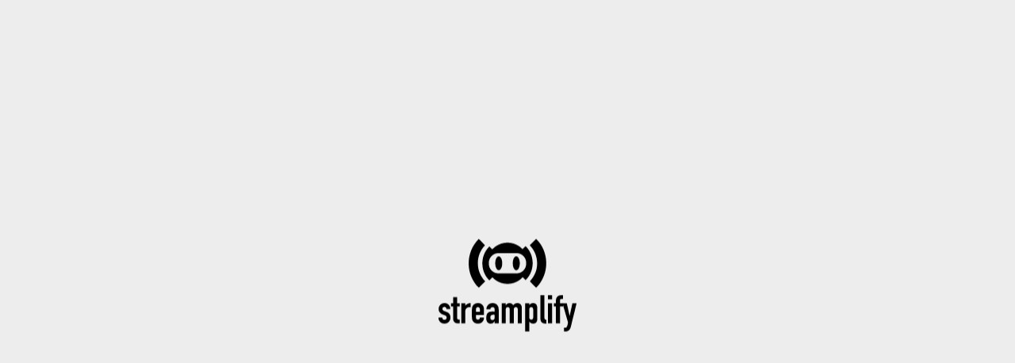

--- FILE ---
content_type: text/html; charset=UTF-8
request_url: https://www.streamplify.com/da/product/ring-light-da/glow-light-14/
body_size: 29341
content:
<!DOCTYPE HTML>
<html lang="da-DK">
<head>
	<meta charset="UTF-8">
	<meta name='robots' content='index, follow, max-image-preview:large, max-snippet:-1, max-video-preview:-1' />
<link rel="alternate" hreflang="en" href="https://www.streamplify.com/product/ring-light/glow-light-14/" />
<link rel="alternate" hreflang="fr" href="https://www.streamplify.com/fr/product/ring-light-fr/glow-light-14/" />
<link rel="alternate" hreflang="de" href="https://www.streamplify.com/de/product/ring-light-de/glow-light-14/" />
<link rel="alternate" hreflang="it" href="https://www.streamplify.com/it/product/ring-light-it/glow-light-14/" />
<link rel="alternate" hreflang="es" href="https://www.streamplify.com/es/product/ring-light-es/glow-light-14/" />
<link rel="alternate" hreflang="fi" href="https://www.streamplify.com/fi/product/ring-light-fi/glow-light-14/" />
<link rel="alternate" hreflang="hu" href="https://www.streamplify.com/hu/product/ring-light-hu/glow-light-14/" />
<link rel="alternate" hreflang="pt-pt" href="https://www.streamplify.com/pt-pt/product/ring-light-pt/glow-light-14/" />
<link rel="alternate" hreflang="sv" href="https://www.streamplify.com/sv/product/ring-light-sv/glow-light-14/" />
<link rel="alternate" hreflang="la" href="https://www.streamplify.com/la/product/ring-light-la/glow-light-14/" />
<link rel="alternate" hreflang="da" href="https://www.streamplify.com/da/product/ring-light-da/glow-light-14/" />
<link rel="alternate" hreflang="ru" href="https://www.streamplify.com/ru/product/ring-light-ru/glow-light-14/" />
<link rel="alternate" hreflang="x-default" href="https://www.streamplify.com/product/ring-light/glow-light-14/" />

	<!-- This site is optimized with the Yoast SEO plugin v23.4 - https://yoast.com/wordpress/plugins/seo/ -->
	<title>GLOW LIGHT 14 - Simplify | Amplify</title><link rel="preload" data-rocket-preload as="style" href="https://fonts.googleapis.com/css?family=Lexend%3A300%2C400%7CAntonio%3A400%2C700%7CAbril%20Fatface%3Aregular&#038;display=swap" /><link rel="stylesheet" href="https://fonts.googleapis.com/css?family=Lexend%3A300%2C400%7CAntonio%3A400%2C700%7CAbril%20Fatface%3Aregular&#038;display=swap" media="print" onload="this.media='all'" /><noscript><link rel="stylesheet" href="https://fonts.googleapis.com/css?family=Lexend%3A300%2C400%7CAntonio%3A400%2C700%7CAbril%20Fatface%3Aregular&#038;display=swap" /></noscript>
	<meta name="description" content="GLOW LIGHT 14 der er designet til at give et blød lys gennem indirekte belysning. Dets ultratynde profil sparer værdifuld bordplads, og det kan nemt monteres på op til 68 mm tykke bordplader med skrivebordsklemmen." />
	<link rel="canonical" href="https://www.streamplify.com/da/product/ring-light-da/glow-light-14/" />
	<meta property="og:locale" content="da_DK" />
	<meta property="og:type" content="article" />
	<meta property="og:title" content="GLOW LIGHT 14 - Simplify | Amplify" />
	<meta property="og:description" content="GLOW LIGHT 14 der er designet til at give et blød lys gennem indirekte belysning. Dets ultratynde profil sparer værdifuld bordplads, og det kan nemt monteres på op til 68 mm tykke bordplader med skrivebordsklemmen." />
	<meta property="og:url" content="https://www.streamplify.com/da/product/ring-light-da/glow-light-14/" />
	<meta property="og:site_name" content="Simplify | Amplify" />
	<meta property="og:image" content="https://www.streamplify.com/wp-content/uploads/2022/12/GLOW-LIGHT-14-Infographics-1.jpg" />
	<meta property="og:image:width" content="1000" />
	<meta property="og:image:height" content="1000" />
	<meta property="og:image:type" content="image/jpeg" />
	<meta name="twitter:card" content="summary_large_image" />
	<meta name="twitter:label1" content="Estimeret læsetid" />
	<meta name="twitter:data1" content="4 minutter" />
	<script type="application/ld+json" class="yoast-schema-graph">{"@context":"https://schema.org","@graph":[{"@type":"WebPage","@id":"https://www.streamplify.com/da/product/ring-light-da/glow-light-14/","url":"https://www.streamplify.com/da/product/ring-light-da/glow-light-14/","name":"GLOW LIGHT 14 - Simplify | Amplify","isPartOf":{"@id":"https://www.streamplify.com/#website"},"primaryImageOfPage":{"@id":"https://www.streamplify.com/da/product/ring-light-da/glow-light-14/#primaryimage"},"image":{"@id":"https://www.streamplify.com/da/product/ring-light-da/glow-light-14/#primaryimage"},"thumbnailUrl":"https://www.streamplify.com/wp-content/uploads/2022/12/GLOW-LIGHT-14-Infographics-1.jpg","datePublished":"2023-03-21T05:29:53+00:00","dateModified":"2023-03-21T05:29:53+00:00","description":"GLOW LIGHT 14 der er designet til at give et blød lys gennem indirekte belysning. Dets ultratynde profil sparer værdifuld bordplads, og det kan nemt monteres på op til 68 mm tykke bordplader med skrivebordsklemmen.","breadcrumb":{"@id":"https://www.streamplify.com/da/product/ring-light-da/glow-light-14/#breadcrumb"},"inLanguage":"da-DK","potentialAction":[{"@type":"ReadAction","target":["https://www.streamplify.com/da/product/ring-light-da/glow-light-14/"]}]},{"@type":"ImageObject","inLanguage":"da-DK","@id":"https://www.streamplify.com/da/product/ring-light-da/glow-light-14/#primaryimage","url":"https://www.streamplify.com/wp-content/uploads/2022/12/GLOW-LIGHT-14-Infographics-1.jpg","contentUrl":"https://www.streamplify.com/wp-content/uploads/2022/12/GLOW-LIGHT-14-Infographics-1.jpg","width":1000,"height":1000},{"@type":"BreadcrumbList","@id":"https://www.streamplify.com/da/product/ring-light-da/glow-light-14/#breadcrumb","itemListElement":[{"@type":"ListItem","position":1,"name":"Home","item":"https://www.streamplify.com/da/"},{"@type":"ListItem","position":2,"name":"Shop","item":"https://www.streamplify.com/shop/"},{"@type":"ListItem","position":3,"name":"GLOW LIGHT 14"}]},{"@type":"WebSite","@id":"https://www.streamplify.com/#website","url":"https://www.streamplify.com/","name":"Simplify | Amplify","description":"Streamplify","potentialAction":[{"@type":"SearchAction","target":{"@type":"EntryPoint","urlTemplate":"https://www.streamplify.com/?s={search_term_string}"},"query-input":{"@type":"PropertyValueSpecification","valueRequired":true,"valueName":"search_term_string"}}],"inLanguage":"da-DK"}]}</script>
	<!-- / Yoast SEO plugin. -->


<link rel='dns-prefetch' href='//fonts.googleapis.com' />
<link href='https://fonts.gstatic.com' crossorigin rel='preconnect' />
<link rel="alternate" type="application/rss+xml" title="Simplify | Amplify &raquo; Feed" href="https://www.streamplify.com/da/feed/" />
<meta name="viewport" content="width=device-width, initial-scale=1">
<meta name="SKYPE_TOOLBAR" content="SKYPE_TOOLBAR_PARSER_COMPATIBLE">
<meta name="theme-color" content="#f5f5f5">
<meta property="og:title" content="GLOW LIGHT 14 - Simplify | Amplify">
<meta name="description" content="14 tommer/36 cm panellys​
GLOW LIGHT 14 der er designet til at give et blød lys gennem indirekte belysning. Dets ultratynde profil sparer værdifuld bordplads, og det kan nemt monteres på op til 68 mm tykke bordplader med skrivebordsklemmen. Dette gør det til et praktisk og stilfuldt lyd, der passer til alle skriveborde og arbejdsområder.
Lyset har 4 farvetemperaturindstillinger og 20 lysstyrker, så lyset kan tilpasses efter behov og præferencer.

	Designet til indirekte belysning, der giver et blødt og omgivende lys
	Produktet er udstyret med en berøringspanel på bagsiden og en trådløs fjernbetjening
	Produktet har en ultratynd profil, så du sparer værdifuld skrivebordsplads
	Skrivebordsklemme, der kan sættes på op til 68 mm tykke bordplader
	CRI ≥90, der giver et naturligt og levende lys
	4 farvetemperaturindstillinger

[vc_row height=&quot;auto&quot; content_placement=&quot;middle&quot;][vc_column width=&quot;1/2&quot;][us_btn label=&quot;Buy Now&quot; link=&quot;url:https://www.streamplify.com/da/where-to-buy/|target:_blank&quot; style=&quot;8&quot; align=&quot;left&quot;][/vc_column][vc_column width=&quot;1/2&quot;][us_btn label=&quot;How to Set Up&quot; link=&quot;url:https://discord.gg/NKwWtcK344|target:_blank&quot; style=&quot;8&quot; align=&quot;left&quot;][/vc_column][/vc_row][vc_row][vc_column][vc_column_text]
 [/vc_column_text][/vc_column][/vc_row]">
<meta property="og:url" content="https://www.streamplify.com/da/product/ring-light-da/glow-light-14/">
<meta property="og:locale" content="da_DK">
<meta property="og:site_name" content="Simplify | Amplify">
<meta property="og:type" content="product">
<meta property="og:image" content="https://www.streamplify.com/wp-content/uploads/2022/12/GLOW-LIGHT-14-Infographics-1.jpg" itemprop="image">
<link data-minify="1" rel='stylesheet' id='vc_extensions_cqbundle_adminicon-css' href='https://www.streamplify.com/wp-content/cache/min/1/wp-content/plugins/vc-extensions-bundle/css/admin_icon.css?ver=1748485795' media='all' />
<style id='wp-emoji-styles-inline-css'>

	img.wp-smiley, img.emoji {
		display: inline !important;
		border: none !important;
		box-shadow: none !important;
		height: 1em !important;
		width: 1em !important;
		margin: 0 0.07em !important;
		vertical-align: -0.1em !important;
		background: none !important;
		padding: 0 !important;
	}
</style>
<style id='woocommerce-inline-inline-css'>
.woocommerce form .form-row .required { visibility: visible; }
</style>

<link rel='stylesheet' id='us-style-css' href='https://www.streamplify.com/wp-content/themes/Impreza/css/style.min.css?ver=8.26' media='all' />
<link rel='stylesheet' id='us-woocommerce-css' href='https://www.streamplify.com/wp-content/themes/Impreza/common/css/plugins/woocommerce.min.css?ver=8.26' media='all' />
<link data-minify="1" rel='stylesheet' id='bsf-Defaults-css' href='https://www.streamplify.com/wp-content/cache/min/1/wp-content/uploads/smile_fonts/Defaults/Defaults.css?ver=1748485795' media='all' />
<link rel='stylesheet' id='ultimate-vc-addons-style-css' href='https://www.streamplify.com/wp-content/plugins/Ultimate_VC_Addons/assets/min-css/style.min.css?ver=3.19.11' media='all' />
<link data-minify="1" rel='stylesheet' id='ultimate-vc-addons-slick-css' href='https://www.streamplify.com/wp-content/cache/min/1/wp-content/plugins/Ultimate_VC_Addons/assets/min-css/slick.min.css?ver=1748485796' media='all' />
<link data-minify="1" rel='stylesheet' id='ultimate-vc-addons-icons-css' href='https://www.streamplify.com/wp-content/cache/min/1/wp-content/plugins/Ultimate_VC_Addons/assets/css/icons.css?ver=1748485796' media='all' />
<link rel='stylesheet' id='ultimate-vc-addons-animate-css' href='https://www.streamplify.com/wp-content/plugins/Ultimate_VC_Addons/assets/min-css/animate.min.css?ver=3.19.11' media='all' />
<style id='rocket-lazyload-inline-css'>
.rll-youtube-player{position:relative;padding-bottom:56.23%;height:0;overflow:hidden;max-width:100%;}.rll-youtube-player:focus-within{outline: 2px solid currentColor;outline-offset: 5px;}.rll-youtube-player iframe{position:absolute;top:0;left:0;width:100%;height:100%;z-index:100;background:0 0}.rll-youtube-player img{bottom:0;display:block;left:0;margin:auto;max-width:100%;width:100%;position:absolute;right:0;top:0;border:none;height:auto;-webkit-transition:.4s all;-moz-transition:.4s all;transition:.4s all}.rll-youtube-player img:hover{-webkit-filter:brightness(75%)}.rll-youtube-player .play{height:100%;width:100%;left:0;top:0;position:absolute;background:url(https://www.streamplify.com/wp-content/plugins/wp-rocket/assets/img/youtube.png) no-repeat center;background-color: transparent !important;cursor:pointer;border:none;}
</style>
<!--n2css--><script src="https://www.streamplify.com/wp-content/plugins/enable-jquery-migrate-helper/js/jquery/jquery-1.12.4-wp.js?ver=1.12.4-wp" id="jquery-core-js"></script>
<script src="https://www.streamplify.com/wp-content/plugins/woocommerce/assets/js/jquery-blockui/jquery.blockUI.min.js?ver=2.7.0-wc.9.3.2" id="jquery-blockui-js" defer data-wp-strategy="defer"></script>
<script id="wc-add-to-cart-js-extra">
var wc_add_to_cart_params = {"ajax_url":"\/wp-admin\/admin-ajax.php?lang=da","wc_ajax_url":"\/da\/?wc-ajax=%%endpoint%%","i18n_view_cart":"Se kurv","cart_url":"https:\/\/www.streamplify.com\/cart\/","is_cart":"","cart_redirect_after_add":"no"};
</script>
<script src="https://www.streamplify.com/wp-content/plugins/woocommerce/assets/js/frontend/add-to-cart.min.js?ver=9.3.2" id="wc-add-to-cart-js" defer data-wp-strategy="defer"></script>
<script src="https://www.streamplify.com/wp-content/plugins/woocommerce/assets/js/zoom/jquery.zoom.min.js?ver=1.7.21-wc.9.3.2" id="zoom-js" defer data-wp-strategy="defer"></script>
<script id="wc-single-product-js-extra">
var wc_single_product_params = {"i18n_required_rating_text":"V\u00e6lg venligst en bed\u00f8mmelse","review_rating_required":"yes","flexslider":{"rtl":false,"animation":"slide","smoothHeight":true,"directionNav":false,"controlNav":"thumbnails","slideshow":false,"animationSpeed":500,"animationLoop":false,"allowOneSlide":false},"zoom_enabled":"1","zoom_options":[],"photoswipe_enabled":"","photoswipe_options":{"shareEl":false,"closeOnScroll":false,"history":false,"hideAnimationDuration":0,"showAnimationDuration":0},"flexslider_enabled":"1"};
</script>
<script src="https://www.streamplify.com/wp-content/plugins/woocommerce/assets/js/frontend/single-product.min.js?ver=9.3.2" id="wc-single-product-js" defer data-wp-strategy="defer"></script>
<script src="https://www.streamplify.com/wp-content/plugins/woocommerce/assets/js/js-cookie/js.cookie.min.js?ver=2.1.4-wc.9.3.2" id="js-cookie-js" defer data-wp-strategy="defer"></script>
<script id="woocommerce-js-extra">
var woocommerce_params = {"ajax_url":"\/wp-admin\/admin-ajax.php?lang=da","wc_ajax_url":"\/da\/?wc-ajax=%%endpoint%%"};
</script>
<script src="https://www.streamplify.com/wp-content/plugins/woocommerce/assets/js/frontend/woocommerce.min.js?ver=9.3.2" id="woocommerce-js" defer data-wp-strategy="defer"></script>
<script src="https://www.streamplify.com/wp-content/plugins/Ultimate_VC_Addons/assets/min-js/ultimate-params.min.js?ver=3.19.11" id="ultimate-vc-addons-params-js"></script>
<script src="https://www.streamplify.com/wp-content/plugins/Ultimate_VC_Addons/assets/min-js/custom.min.js?ver=3.19.11" id="ultimate-vc-addons-custom-js"></script>
<script src="https://www.streamplify.com/wp-content/plugins/Ultimate_VC_Addons/assets/min-js/slick.min.js?ver=3.19.11" id="ultimate-vc-addons-slick-js"></script>
<script src="https://www.streamplify.com/wp-content/plugins/Ultimate_VC_Addons/assets/min-js/jquery-appear.min.js?ver=3.19.11" id="ultimate-vc-addons-appear-js"></script>
<script src="https://www.streamplify.com/wp-content/plugins/Ultimate_VC_Addons/assets/min-js/slick-custom.min.js?ver=3.19.11" id="ultimate-vc-addons-slick-custom-js"></script>
<script></script><link rel="https://api.w.org/" href="https://www.streamplify.com/da/wp-json/" /><link rel="alternate" title="JSON" type="application/json" href="https://www.streamplify.com/da/wp-json/wp/v2/product/68576" /><link rel="EditURI" type="application/rsd+xml" title="RSD" href="https://www.streamplify.com/xmlrpc.php?rsd" />
<meta name="generator" content="WordPress 6.6.2" />
<meta name="generator" content="WooCommerce 9.3.2" />
<link rel='shortlink' href='https://www.streamplify.com/da/?p=68576' />
<link rel="alternate" title="oEmbed (JSON)" type="application/json+oembed" href="https://www.streamplify.com/da/wp-json/oembed/1.0/embed?url=https%3A%2F%2Fwww.streamplify.com%2Fda%2Fproduct%2Fring-light-da%2Fglow-light-14%2F" />
<link rel="alternate" title="oEmbed (XML)" type="text/xml+oembed" href="https://www.streamplify.com/da/wp-json/oembed/1.0/embed?url=https%3A%2F%2Fwww.streamplify.com%2Fda%2Fproduct%2Fring-light-da%2Fglow-light-14%2F&#038;format=xml" />
<meta name="generator" content="WPML ver:4.6.13 stt:12,1,18,4,3,23,27,66,41,45,2,50,67;" />

        <script type="text/javascript">
            var jQueryMigrateHelperHasSentDowngrade = false;

			window.onerror = function( msg, url, line, col, error ) {
				// Break out early, do not processing if a downgrade reqeust was already sent.
				if ( jQueryMigrateHelperHasSentDowngrade ) {
					return true;
                }

				var xhr = new XMLHttpRequest();
				var nonce = '63736ff45d';
				var jQueryFunctions = [
					'andSelf',
					'browser',
					'live',
					'boxModel',
					'support.boxModel',
					'size',
					'swap',
					'clean',
					'sub',
                ];
				var match_pattern = /\)\.(.+?) is not a function/;
                var erroredFunction = msg.match( match_pattern );

                // If there was no matching functions, do not try to downgrade.
                if ( null === erroredFunction || typeof erroredFunction !== 'object' || typeof erroredFunction[1] === "undefined" || -1 === jQueryFunctions.indexOf( erroredFunction[1] ) ) {
                    return true;
                }

                // Set that we've now attempted a downgrade request.
                jQueryMigrateHelperHasSentDowngrade = true;

				xhr.open( 'POST', 'https://www.streamplify.com/wp-admin/admin-ajax.php' );
				xhr.setRequestHeader( 'Content-Type', 'application/x-www-form-urlencoded' );
				xhr.onload = function () {
					var response,
                        reload = false;

					if ( 200 === xhr.status ) {
                        try {
                        	response = JSON.parse( xhr.response );

                        	reload = response.data.reload;
                        } catch ( e ) {
                        	reload = false;
                        }
                    }

					// Automatically reload the page if a deprecation caused an automatic downgrade, ensure visitors get the best possible experience.
					if ( reload ) {
						location.reload();
                    }
				};

				xhr.send( encodeURI( 'action=jquery-migrate-downgrade-version&_wpnonce=' + nonce ) );

				// Suppress error alerts in older browsers
				return true;
			}
        </script>

				<script id="us_add_no_touch">
			if ( ! /Android|webOS|iPhone|iPad|iPod|BlackBerry|IEMobile|Opera Mini/i.test( navigator.userAgent ) ) {
				document.getElementsByTagName( 'html' )[ 0 ].className += " no-touch";
			}
		</script>
			<noscript><style>.woocommerce-product-gallery{ opacity: 1 !important; }</style></noscript>
	<meta name="generator" content="Powered by WPBakery Page Builder - drag and drop page builder for WordPress."/>
<style id='wp-fonts-local'>
@font-face{font-family:Inter;font-style:normal;font-weight:300 900;font-display:fallback;src:url('https://www.streamplify.com/wp-content/plugins/woocommerce/assets/fonts/Inter-VariableFont_slnt,wght.woff2') format('woff2');font-stretch:normal;}
@font-face{font-family:Cardo;font-style:normal;font-weight:400;font-display:fallback;src:url('https://www.streamplify.com/wp-content/plugins/woocommerce/assets/fonts/cardo_normal_400.woff2') format('woff2');}
</style>
<link rel="icon" href="https://www.streamplify.com/wp-content/uploads/2021/09/streamplify-image-logo-bk-1024.svg" sizes="32x32" />
<link rel="icon" href="https://www.streamplify.com/wp-content/uploads/2021/09/streamplify-image-logo-bk-1024.svg" sizes="192x192" />
<link rel="apple-touch-icon" href="https://www.streamplify.com/wp-content/uploads/2021/09/streamplify-image-logo-bk-1024.svg" />
<meta name="msapplication-TileImage" content="https://www.streamplify.com/wp-content/uploads/2021/09/streamplify-image-logo-bk-1024.svg" />
		<style id="wp-custom-css">
			.grecaptcha-badge {
  bottom: -100px;
  right: 20px;
  z-index: 9999px;
  opacity: 0.6; 
}		</style>
		<style type="text/css" data-type="vc_shortcodes-default-css">.vc_do_custom_heading{margin-bottom:0.625rem;margin-top:0;}</style><noscript><style> .wpb_animate_when_almost_visible { opacity: 1; }</style></noscript><noscript><style id="rocket-lazyload-nojs-css">.rll-youtube-player, [data-lazy-src]{display:none !important;}</style></noscript>		<style id="us-icon-fonts">@font-face{font-display:block;font-style:normal;font-family:"fontawesome";font-weight:900;src:url("https://www.streamplify.com/wp-content/themes/Impreza/fonts/fa-solid-900.woff2?ver=8.26") format("woff2")}.fas{font-family:"fontawesome";font-weight:900}@font-face{font-display:block;font-style:normal;font-family:"fontawesome";font-weight:400;src:url("https://www.streamplify.com/wp-content/themes/Impreza/fonts/fa-regular-400.woff2?ver=8.26") format("woff2")}.far{font-family:"fontawesome";font-weight:400}@font-face{font-display:block;font-style:normal;font-family:"fontawesome";font-weight:300;src:url("https://www.streamplify.com/wp-content/themes/Impreza/fonts/fa-light-300.woff2?ver=8.26") format("woff2")}.fal{font-family:"fontawesome";font-weight:300}@font-face{font-display:block;font-style:normal;font-family:"Font Awesome 5 Duotone";font-weight:900;src:url("https://www.streamplify.com/wp-content/themes/Impreza/fonts/fa-duotone-900.woff2?ver=8.26") format("woff2")}.fad{font-family:"Font Awesome 5 Duotone";font-weight:900}.fad{position:relative}.fad:before{position:absolute}.fad:after{opacity:0.4}@font-face{font-display:block;font-style:normal;font-family:"Font Awesome 5 Brands";font-weight:400;src:url("https://www.streamplify.com/wp-content/themes/Impreza/fonts/fa-brands-400.woff2?ver=8.26") format("woff2")}.fab{font-family:"Font Awesome 5 Brands";font-weight:400}@font-face{font-display:block;font-style:normal;font-family:"Material Icons";font-weight:400;src:url("https://www.streamplify.com/wp-content/themes/Impreza/fonts/material-icons.woff2?ver=8.26") format("woff2")}.material-icons{font-family:"Material Icons";font-weight:400}</style>
				<style id="us-theme-options-css">:root{--color-header-middle-bg:#2c0332;--color-header-middle-bg-grad:#2c0332;--color-header-middle-text:#ffffff;--color-header-middle-text-hover:#909090;--color-header-transparent-bg:transparent;--color-header-transparent-bg-grad:transparent;--color-header-transparent-text:#fff;--color-header-transparent-text-hover:#fff;--color-chrome-toolbar:#f5f5f5;--color-chrome-toolbar-grad:#f5f5f5;--color-header-top-bg:#f5f5f5;--color-header-top-bg-grad:linear-gradient(0deg,#f5f5f5,#fff);--color-header-top-text:#333;--color-header-top-text-hover:#909090;--color-header-top-transparent-bg:rgba(0,0,0,0.2);--color-header-top-transparent-bg-grad:rgba(0,0,0,0.2);--color-header-top-transparent-text:rgba(255,255,255,0.66);--color-header-top-transparent-text-hover:#fff;--color-content-bg:#ededed;--color-content-bg-grad:#ededed;--color-content-bg-alt:#ffffff;--color-content-bg-alt-grad:#ffffff;--color-content-border:#181818;--color-content-heading:#1a1a1a;--color-content-heading-grad:#1a1a1a;--color-content-text:#333;--color-content-link:#909090;--color-content-link-hover:#7049ba;--color-content-primary:#181818;--color-content-primary-grad:#181818;--color-content-secondary:#7049ba;--color-content-secondary-grad:linear-gradient(135deg,#7049ba,#e95095);--color-content-faded:#999;--color-content-overlay:rgba(0,0,0,0.75);--color-content-overlay-grad:rgba(0,0,0,0.75);--color-alt-content-bg:#04163a;--color-alt-content-bg-grad:#04163a;--color-alt-content-bg-alt:#181818;--color-alt-content-bg-alt-grad:#181818;--color-alt-content-border:#ddd;--color-alt-content-heading:#1a1a1a;--color-alt-content-heading-grad:#1a1a1a;--color-alt-content-text:#333;--color-alt-content-link:#909090;--color-alt-content-link-hover:#909090;--color-alt-content-primary:#e95095;--color-alt-content-primary-grad:linear-gradient(135deg,#e95095,#7049ba);--color-alt-content-secondary:#7049ba;--color-alt-content-secondary-grad:linear-gradient(135deg,#7049ba,#e95095);--color-alt-content-faded:#999;--color-alt-content-overlay:#e95095;--color-alt-content-overlay-grad:linear-gradient(135deg,#e95095,rgba(233,80,149,0.75));--color-footer-bg:#2c0332;--color-footer-bg-grad:#2c0332;--color-footer-bg-alt:#1a1a1a;--color-footer-bg-alt-grad:#1a1a1a;--color-footer-text:#ffffff;--color-footer-link:#ccc;--color-footer-link-hover:#909090;--color-subfooter-bg:#1a1a1a;--color-subfooter-bg-grad:#1a1a1a;--color-subfooter-bg-alt:#222;--color-subfooter-bg-alt-grad:#222;--color-subfooter-border:#282828;--color-subfooter-text:#ffffff;--color-subfooter-link:#fff;--color-subfooter-link-hover:#909090;--color-content-primary-faded:rgba(24,24,24,0.15);--box-shadow:0 5px 15px rgba(0,0,0,.15);--box-shadow-up:0 -5px 15px rgba(0,0,0,.15);--site-canvas-width:1300px;--site-content-width:1400px;--text-block-margin-bottom:0rem;--inputs-font-size:1rem;--inputs-height:2.8rem;--inputs-padding:0.8rem;--inputs-border-width:2px;--inputs-text-color:var(--color-content-text)}.w-counter.color_secondary .w-counter-value,.w-iconbox.color_secondary.style_default .w-iconbox-icon i:not(.fad){background:var(--color-content-secondary-grad);-webkit-background-clip:text;color:transparent}:root{--font-family:Lexend,sans-serif;--font-size:18px;--line-height:30px;--font-weight:300;--bold-font-weight:400;--h1-font-family:Antonio,sans-serif;--h1-font-size:3rem;--h1-line-height:1.2;--h1-font-weight:400;--h1-bold-font-weight:700;--h1-text-transform:none;--h1-font-style:normal;--h1-letter-spacing:0;--h1-margin-bottom:1rem;--h2-font-family:Antonio,sans-serif;--h2-font-size:2.8rem;--h2-line-height:1.2;--h2-font-weight:var(--h1-font-weight);--h2-bold-font-weight:var(--h1-bold-font-weight);--h2-text-transform:var(--h1-text-transform);--h2-font-style:var(--h1-font-style);--h2-letter-spacing:0;--h2-margin-bottom:1rem;--h3-font-family:Antonio,sans-serif;--h3-font-size:1.7rem;--h3-line-height:1.2;--h3-font-weight:var(--h1-font-weight);--h3-bold-font-weight:var(--h1-bold-font-weight);--h3-text-transform:var(--h1-text-transform);--h3-font-style:var(--h1-font-style);--h3-letter-spacing:0;--h3-margin-bottom:1rem;--h4-font-family:var(--h1-font-family);--h4-font-size:1.5rem;--h4-line-height:1.2;--h4-font-weight:var(--h1-font-weight);--h4-bold-font-weight:var(--h1-bold-font-weight);--h4-text-transform:var(--h1-text-transform);--h4-font-style:var(--h1-font-style);--h4-letter-spacing:0;--h4-margin-bottom:1em;--h5-font-family:Antonio,sans-serif;--h5-font-size:2rem;--h5-line-height:1.2;--h5-font-weight:var(--h1-font-weight);--h5-bold-font-weight:var(--h1-bold-font-weight);--h5-text-transform:var(--h1-text-transform);--h5-font-style:var(--h1-font-style);--h5-letter-spacing:0;--h5-margin-bottom:1em;--h6-font-family:var(--h1-font-family);--h6-font-size:1.3rem;--h6-line-height:1.2;--h6-font-weight:var(--h1-font-weight);--h6-bold-font-weight:var(--h1-bold-font-weight);--h6-text-transform:var(--h1-text-transform);--h6-font-style:var(--h1-font-style);--h6-letter-spacing:0;--h6-margin-bottom:1rem}@media (max-width:600px){:root{--font-size:16px;--line-height:28px;--h1-font-size:2.2rem;--h2-font-size:2rem;--h5-font-size:1.4rem}}h1{font-family:var(--h1-font-family,inherit);font-weight:var(--h1-font-weight,inherit);font-size:var(--h1-font-size,inherit);font-style:var(--h1-font-style,inherit);line-height:var(--h1-line-height,1.4);letter-spacing:var(--h1-letter-spacing,inherit);text-transform:var(--h1-text-transform,inherit);margin-bottom:var(--h1-margin-bottom,1.5rem)}h1>strong{font-weight:var(--h1-bold-font-weight,bold)}h2{font-family:var(--h2-font-family,inherit);font-weight:var(--h2-font-weight,inherit);font-size:var(--h2-font-size,inherit);font-style:var(--h2-font-style,inherit);line-height:var(--h2-line-height,1.4);letter-spacing:var(--h2-letter-spacing,inherit);text-transform:var(--h2-text-transform,inherit);margin-bottom:var(--h2-margin-bottom,1.5rem)}h2>strong{font-weight:var(--h2-bold-font-weight,bold)}h3{font-family:var(--h3-font-family,inherit);font-weight:var(--h3-font-weight,inherit);font-size:var(--h3-font-size,inherit);font-style:var(--h3-font-style,inherit);line-height:var(--h3-line-height,1.4);letter-spacing:var(--h3-letter-spacing,inherit);text-transform:var(--h3-text-transform,inherit);margin-bottom:var(--h3-margin-bottom,1.5rem)}h3>strong{font-weight:var(--h3-bold-font-weight,bold)}h4{font-family:var(--h4-font-family,inherit);font-weight:var(--h4-font-weight,inherit);font-size:var(--h4-font-size,inherit);font-style:var(--h4-font-style,inherit);line-height:var(--h4-line-height,1.4);letter-spacing:var(--h4-letter-spacing,inherit);text-transform:var(--h4-text-transform,inherit);margin-bottom:var(--h4-margin-bottom,1.5rem)}h4>strong{font-weight:var(--h4-bold-font-weight,bold)}h5{font-family:var(--h5-font-family,inherit);font-weight:var(--h5-font-weight,inherit);font-size:var(--h5-font-size,inherit);font-style:var(--h5-font-style,inherit);line-height:var(--h5-line-height,1.4);letter-spacing:var(--h5-letter-spacing,inherit);text-transform:var(--h5-text-transform,inherit);margin-bottom:var(--h5-margin-bottom,1.5rem)}h5>strong{font-weight:var(--h5-bold-font-weight,bold)}h6{font-family:var(--h6-font-family,inherit);font-weight:var(--h6-font-weight,inherit);font-size:var(--h6-font-size,inherit);font-style:var(--h6-font-style,inherit);line-height:var(--h6-line-height,1.4);letter-spacing:var(--h6-letter-spacing,inherit);text-transform:var(--h6-text-transform,inherit);margin-bottom:var(--h6-margin-bottom,1.5rem)}h6>strong{font-weight:var(--h6-bold-font-weight,bold)}body{background:var(--color-content-bg-alt)}@media (max-width:1490px){.l-main .aligncenter{max-width:calc(100vw - 5rem)}}@media (min-width:1281px){body.usb_preview .hide_on_default{opacity:0.25!important}.vc_hidden-lg,body:not(.usb_preview) .hide_on_default{display:none!important}.default_align_left{text-align:left;justify-content:flex-start}.default_align_right{text-align:right;justify-content:flex-end}.default_align_center{text-align:center;justify-content:center}.w-hwrapper.default_align_center>*{margin-left:calc( var(--hwrapper-gap,1.2rem) / 2 );margin-right:calc( var(--hwrapper-gap,1.2rem) / 2 )}.default_align_justify{justify-content:space-between}.w-hwrapper>.default_align_justify,.default_align_justify>.w-btn{width:100%}}@media (min-width:1025px) and (max-width:1280px){body.usb_preview .hide_on_laptops{opacity:0.25!important}.vc_hidden-md,body:not(.usb_preview) .hide_on_laptops{display:none!important}.laptops_align_left{text-align:left;justify-content:flex-start}.laptops_align_right{text-align:right;justify-content:flex-end}.laptops_align_center{text-align:center;justify-content:center}.w-hwrapper.laptops_align_center>*{margin-left:calc( var(--hwrapper-gap,1.2rem) / 2 );margin-right:calc( var(--hwrapper-gap,1.2rem) / 2 )}.laptops_align_justify{justify-content:space-between}.w-hwrapper>.laptops_align_justify,.laptops_align_justify>.w-btn{width:100%}.g-cols.via_grid[style*="--laptops-gap"]{grid-gap:var(--laptops-gap,3rem)}}@media (min-width:601px) and (max-width:1024px){body.usb_preview .hide_on_tablets{opacity:0.25!important}.vc_hidden-sm,body:not(.usb_preview) .hide_on_tablets{display:none!important}.tablets_align_left{text-align:left;justify-content:flex-start}.tablets_align_right{text-align:right;justify-content:flex-end}.tablets_align_center{text-align:center;justify-content:center}.w-hwrapper.tablets_align_center>*{margin-left:calc( var(--hwrapper-gap,1.2rem) / 2 );margin-right:calc( var(--hwrapper-gap,1.2rem) / 2 )}.tablets_align_justify{justify-content:space-between}.w-hwrapper>.tablets_align_justify,.tablets_align_justify>.w-btn{width:100%}.g-cols.via_grid[style*="--tablets-gap"]{grid-gap:var(--tablets-gap,3rem)}}@media (max-width:600px){body.usb_preview .hide_on_mobiles{opacity:0.25!important}.vc_hidden-xs,body:not(.usb_preview) .hide_on_mobiles{display:none!important}.mobiles_align_left{text-align:left;justify-content:flex-start}.mobiles_align_right{text-align:right;justify-content:flex-end}.mobiles_align_center{text-align:center;justify-content:center}.w-hwrapper.mobiles_align_center>*{margin-left:calc( var(--hwrapper-gap,1.2rem) / 2 );margin-right:calc( var(--hwrapper-gap,1.2rem) / 2 )}.mobiles_align_justify{justify-content:space-between}.w-hwrapper>.mobiles_align_justify,.mobiles_align_justify>.w-btn{width:100%}.w-hwrapper.stack_on_mobiles{display:block}.w-hwrapper.stack_on_mobiles>*{display:block;margin:0 0 var(--hwrapper-gap,1.2rem)}.w-hwrapper.stack_on_mobiles>:last-child{margin-bottom:0}.g-cols.via_grid[style*="--mobiles-gap"]{grid-gap:var(--mobiles-gap,1.5rem)}}@media (max-width:1280px){.g-cols.laptops-cols_1{grid-template-columns:100%}.g-cols.laptops-cols_1.reversed>div:last-of-type{order:-1}.g-cols.laptops-cols_2{grid-template-columns:repeat(2,1fr)}.g-cols.laptops-cols_3{grid-template-columns:repeat(3,1fr)}.g-cols.laptops-cols_4{grid-template-columns:repeat(4,1fr)}.g-cols.laptops-cols_5{grid-template-columns:repeat(5,1fr)}.g-cols.laptops-cols_6{grid-template-columns:repeat(6,1fr)}.g-cols.laptops-cols_1-2{grid-template-columns:1fr 2fr}.g-cols.laptops-cols_2-1{grid-template-columns:2fr 1fr}.g-cols.laptops-cols_2-3{grid-template-columns:2fr 3fr}.g-cols.laptops-cols_3-2{grid-template-columns:3fr 2fr}.g-cols.laptops-cols_1-3{grid-template-columns:1fr 3fr}.g-cols.laptops-cols_3-1{grid-template-columns:3fr 1fr}.g-cols.laptops-cols_1-4{grid-template-columns:1fr 4fr}.g-cols.laptops-cols_4-1{grid-template-columns:4fr 1fr}.g-cols.laptops-cols_1-5{grid-template-columns:1fr 5fr}.g-cols.laptops-cols_5-1{grid-template-columns:5fr 1fr}.g-cols.laptops-cols_1-2-1{grid-template-columns:1fr 2fr 1fr}.g-cols.laptops-cols_1-3-1{grid-template-columns:1fr 3fr 1fr}.g-cols.laptops-cols_1-4-1{grid-template-columns:1fr 4fr 1fr}}@media (max-width:1024px){.g-cols.tablets-cols_1{grid-template-columns:100%}.g-cols.tablets-cols_1.reversed>div:last-of-type{order:-1}.g-cols.tablets-cols_2{grid-template-columns:repeat(2,1fr)}.g-cols.tablets-cols_3{grid-template-columns:repeat(3,1fr)}.g-cols.tablets-cols_4{grid-template-columns:repeat(4,1fr)}.g-cols.tablets-cols_5{grid-template-columns:repeat(5,1fr)}.g-cols.tablets-cols_6{grid-template-columns:repeat(6,1fr)}.g-cols.tablets-cols_1-2{grid-template-columns:1fr 2fr}.g-cols.tablets-cols_2-1{grid-template-columns:2fr 1fr}.g-cols.tablets-cols_2-3{grid-template-columns:2fr 3fr}.g-cols.tablets-cols_3-2{grid-template-columns:3fr 2fr}.g-cols.tablets-cols_1-3{grid-template-columns:1fr 3fr}.g-cols.tablets-cols_3-1{grid-template-columns:3fr 1fr}.g-cols.tablets-cols_1-4{grid-template-columns:1fr 4fr}.g-cols.tablets-cols_4-1{grid-template-columns:4fr 1fr}.g-cols.tablets-cols_1-5{grid-template-columns:1fr 5fr}.g-cols.tablets-cols_5-1{grid-template-columns:5fr 1fr}.g-cols.tablets-cols_1-2-1{grid-template-columns:1fr 2fr 1fr}.g-cols.tablets-cols_1-3-1{grid-template-columns:1fr 3fr 1fr}.g-cols.tablets-cols_1-4-1{grid-template-columns:1fr 4fr 1fr}}@media (max-width:600px){.g-cols.mobiles-cols_1{grid-template-columns:100%}.g-cols.mobiles-cols_1.reversed>div:last-of-type{order:-1}.g-cols.mobiles-cols_2{grid-template-columns:repeat(2,1fr)}.g-cols.mobiles-cols_3{grid-template-columns:repeat(3,1fr)}.g-cols.mobiles-cols_4{grid-template-columns:repeat(4,1fr)}.g-cols.mobiles-cols_5{grid-template-columns:repeat(5,1fr)}.g-cols.mobiles-cols_6{grid-template-columns:repeat(6,1fr)}.g-cols.mobiles-cols_1-2{grid-template-columns:1fr 2fr}.g-cols.mobiles-cols_2-1{grid-template-columns:2fr 1fr}.g-cols.mobiles-cols_2-3{grid-template-columns:2fr 3fr}.g-cols.mobiles-cols_3-2{grid-template-columns:3fr 2fr}.g-cols.mobiles-cols_1-3{grid-template-columns:1fr 3fr}.g-cols.mobiles-cols_3-1{grid-template-columns:3fr 1fr}.g-cols.mobiles-cols_1-4{grid-template-columns:1fr 4fr}.g-cols.mobiles-cols_4-1{grid-template-columns:4fr 1fr}.g-cols.mobiles-cols_1-5{grid-template-columns:1fr 5fr}.g-cols.mobiles-cols_5-1{grid-template-columns:5fr 1fr}.g-cols.mobiles-cols_1-2-1{grid-template-columns:1fr 2fr 1fr}.g-cols.mobiles-cols_1-3-1{grid-template-columns:1fr 3fr 1fr}.g-cols.mobiles-cols_1-4-1{grid-template-columns:1fr 4fr 1fr}.g-cols:not([style*="--gap"]){grid-gap:1.5rem}}@media (max-width:767px){.l-canvas{overflow:hidden}.g-cols.stacking_default.reversed>div:last-of-type{order:-1}.g-cols.stacking_default.via_flex>div:not([class*="vc_col-xs"]){width:100%;margin:0 0 1.5rem}.g-cols.stacking_default.via_grid.mobiles-cols_1{grid-template-columns:100%}.g-cols.stacking_default.via_flex.type_boxes>div,.g-cols.stacking_default.via_flex.reversed>div:first-child,.g-cols.stacking_default.via_flex:not(.reversed)>div:last-child,.g-cols.stacking_default.via_flex>div.has_bg_color{margin-bottom:0}.g-cols.stacking_default.via_flex.type_default>.wpb_column.stretched{margin-left:-1rem;margin-right:-1rem}.g-cols.stacking_default.via_grid.mobiles-cols_1>.wpb_column.stretched,.g-cols.stacking_default.via_flex.type_boxes>.wpb_column.stretched{margin-left:-2.5rem;margin-right:-2.5rem;width:auto}.vc_column-inner.type_sticky>.wpb_wrapper,.vc_column_container.type_sticky>.vc_column-inner{top:0!important}}@media (min-width:768px){body:not(.rtl) .l-section.for_sidebar.at_left>div>.l-sidebar,.rtl .l-section.for_sidebar.at_right>div>.l-sidebar{order:-1}.vc_column_container.type_sticky>.vc_column-inner,.vc_column-inner.type_sticky>.wpb_wrapper{position:-webkit-sticky;position:sticky}.l-section.type_sticky{position:-webkit-sticky;position:sticky;top:0;z-index:11;transition:top 0.3s cubic-bezier(.78,.13,.15,.86) 0.1s}.header_hor .l-header.post_fixed.sticky_auto_hide{z-index:12}.admin-bar .l-section.type_sticky{top:32px}.l-section.type_sticky>.l-section-h{transition:padding-top 0.3s}.header_hor .l-header.pos_fixed:not(.down)~.l-main .l-section.type_sticky:not(:first-of-type){top:var(--header-sticky-height)}.admin-bar.header_hor .l-header.pos_fixed:not(.down)~.l-main .l-section.type_sticky:not(:first-of-type){top:calc( var(--header-sticky-height) + 32px )}.header_hor .l-header.pos_fixed.sticky:not(.down)~.l-main .l-section.type_sticky:first-of-type>.l-section-h{padding-top:var(--header-sticky-height)}.header_hor.headerinpos_bottom .l-header.pos_fixed.sticky:not(.down)~.l-main .l-section.type_sticky:first-of-type>.l-section-h{padding-bottom:var(--header-sticky-height)!important}}@media screen and (min-width:1490px){.g-cols.via_flex.type_default>.wpb_column.stretched:first-of-type{margin-left:min( calc( var(--site-content-width) / 2 + 0px / 2 + 1.5rem - 50vw),-1rem )}.g-cols.via_flex.type_default>.wpb_column.stretched:last-of-type{margin-right:min( calc( var(--site-content-width) / 2 + 0px / 2 + 1.5rem - 50vw),-1rem )}.l-main .alignfull, .w-separator.width_screen,.g-cols.via_grid>.wpb_column.stretched:first-of-type,.g-cols.via_flex.type_boxes>.wpb_column.stretched:first-of-type{margin-left:min( calc( var(--site-content-width) / 2 + 0px / 2 - 50vw ),-2.5rem )}.l-main .alignfull, .w-separator.width_screen,.g-cols.via_grid>.wpb_column.stretched:last-of-type,.g-cols.via_flex.type_boxes>.wpb_column.stretched:last-of-type{margin-right:min( calc( var(--site-content-width) / 2 + 0px / 2 - 50vw ),-2.5rem )}}@media (max-width:600px){.w-form-row.for_submit[style*=btn-size-mobiles] .w-btn{font-size:var(--btn-size-mobiles)!important}}a,button,input[type=submit],.ui-slider-handle{outline:none!important}.w-header-show{background:rgba(0,0,0,0.3)}.no-touch .w-header-show:hover{background:var(--color-content-primary-grad)}button[type=submit]:not(.w-btn),input[type=submit]:not(.w-btn),.woocommerce .button.alt,.woocommerce .button.checkout,.woocommerce .button.add_to_cart_button,.us-nav-style_1>*,.navstyle_1>.owl-nav button,.us-btn-style_1{font-family:var(--font-family);font-size:1em;line-height:1.2!important;font-weight:700;font-style:normal;text-transform:none;letter-spacing:0em;border-radius:1em;padding:0.8em 1.8em;background:#2c0332;border-color:#2c0332;color:#ffffff!important;box-shadow:0px 0em 0em 0px rgba(26,26,26,0.70)}button[type=submit]:not(.w-btn):before,input[type=submit]:not(.w-btn),.woocommerce .button.alt:before,.woocommerce .button.checkout:before,.woocommerce .button.add_to_cart_button:before,.us-nav-style_1>*:before,.navstyle_1>.owl-nav button:before,.us-btn-style_1:before{border-width:0px}.no-touch button[type=submit]:not(.w-btn):hover,.no-touch input[type=submit]:not(.w-btn):hover,.no-touch .woocommerce .button.alt:hover,.no-touch .woocommerce .button.checkout:hover,.no-touch .woocommerce .button.add_to_cart_button:hover,.us-nav-style_1>span.current,.no-touch .us-nav-style_1>a:hover,.no-touch .navstyle_1>.owl-nav button:hover,.no-touch .us-btn-style_1:hover{background:#2c0332;border-color:#2c0332;color:#909090!important}.us-nav-style_1>*{min-width:calc(1.2em + 2 * 0.8em)}.us-nav-style_7>*,.navstyle_7>.owl-nav button,.us-btn-style_7{font-family:var(--font-family);font-size:16px;line-height:1.20!important;font-weight:900;font-style:normal;text-transform:none;letter-spacing:0em;border-radius:0.2em;padding:0.8em 1.20em;background:rgba(24,24,24,0.85);border-color:transparent;color:#ffffff!important;box-shadow:0px 0em 0em 0px rgba(0,0,0,0.2)}.us-nav-style_7>*:before,.navstyle_7>.owl-nav button:before,.us-btn-style_7:before{border-width:0px}.us-nav-style_7>span.current,.no-touch .us-nav-style_7>a:hover,.no-touch .navstyle_7>.owl-nav button:hover,.no-touch .us-btn-style_7:hover{box-shadow:0px 0em 0em 0px rgba(0,0,0,0.2);background:rgba(56,0,39,0.95);border-color:transparent;color:#ffffff!important}.us-nav-style_7>*{min-width:calc(1.20em + 2 * 0.8em)}.woocommerce .button,.woocommerce .actions .button,.us-nav-style_2>*,.navstyle_2>.owl-nav button,.us-btn-style_2{font-family:var(--font-family);font-size:16px;line-height:1.2!important;font-weight:700;font-style:normal;text-transform:none;letter-spacing:0em;border-radius:0.3em;padding:0.8em 1.8em;background:var(--color-content-border);border-color:transparent;color:var(--color-content-text)!important;box-shadow:0px 0em 0em 0px rgba(0,0,0,0.2)}.woocommerce .button:before,.woocommerce .actions .button:before,.us-nav-style_2>*:before,.navstyle_2>.owl-nav button:before,.us-btn-style_2:before{border-width:0px}.no-touch .woocommerce .button:hover,.no-touch .woocommerce .actions .button:hover,.us-nav-style_2>span.current,.no-touch .us-nav-style_2>a:hover,.no-touch .navstyle_2>.owl-nav button:hover,.no-touch .us-btn-style_2:hover{box-shadow:0px 0em 0em 0px rgba(0,0,0,0.2);background:var(--color-content-text);border-color:transparent;color:var(--color-content-bg)!important}.us-nav-style_2>*{min-width:calc(1.2em + 2 * 0.8em)}.us-nav-style_3>*,.navstyle_3>.owl-nav button,.us-btn-style_3{font-size:16px;line-height:1.20!important;font-weight:700;font-style:normal;text-transform:none;letter-spacing:0em;border-radius:0.1em;padding:0.8em 1.8em;background:transparent;border-color:#2c0332;color:var(--color-content-text)!important;box-shadow:0px 0.05em 0.1em 0px rgba(0,0,0,0.2)}.us-nav-style_3>*:before,.navstyle_3>.owl-nav button:before,.us-btn-style_3:before{border-width:2px}.us-nav-style_3>span.current,.no-touch .us-nav-style_3>a:hover,.no-touch .navstyle_3>.owl-nav button:hover,.no-touch .us-btn-style_3:hover{box-shadow:0px 0.1em 0.2em 0px rgba(0,0,0,0.2);background:#2c0332;border-color:transparent;color:var(--color-content-bg)!important}.us-nav-style_3>*{min-width:calc(1.20em + 2 * 0.8em)}.us-nav-style_4>*,.navstyle_4>.owl-nav button,.us-btn-style_4{font-family:var(--font-family);font-size:1rem;line-height:1.20!important;font-weight:400;font-style:normal;text-transform:none;letter-spacing:0em;border-radius:0.1em;padding:0.8em 1.8em;background:#2c0332;border-color:transparent;color:#ffffff!important;box-shadow:0px 1em 2em 0px rgba(0,0,0,0.2)}.us-nav-style_4>*:before,.navstyle_4>.owl-nav button:before,.us-btn-style_4:before{border-width:2px}.us-nav-style_4>span.current,.no-touch .us-nav-style_4>a:hover,.no-touch .navstyle_4>.owl-nav button:hover,.no-touch .us-btn-style_4:hover{box-shadow:0px 0.1em 0.2em 0px rgba(0,0,0,0.2);background:linear-gradient(90deg,rgba(44,3,50,0.6),rgba(115,255,155,0.70));border-color:#2c0332;color:var(--color-content-bg)!important}.us-nav-style_4>*{min-width:calc(1.20em + 2 * 0.8em)}.us-btn-style_4{overflow:hidden;-webkit-transform:translateZ(0)}.us-btn-style_4>*{position:relative;z-index:1}.no-touch .us-btn-style_4:hover{background:#2c0332}.no-touch .us-btn-style_4:after{content:"";position:absolute;top:0;left:0;right:0;bottom:0;opacity:0;transition:opacity 0.3s;background:linear-gradient(90deg,rgba(44,3,50,0.6),rgba(115,255,155,0.70))}.no-touch .us-btn-style_4:hover:after{opacity:1}.us-nav-style_8>*,.navstyle_8>.owl-nav button,.us-btn-style_8{font-family:var(--font-family);font-size:1rem;line-height:1.20!important;font-weight:400;font-style:normal;text-transform:none;letter-spacing:0em;border-radius:1em;padding:0.8em 1.8em;background:#2c0332;border-color:#2c0332;color:#ffffff!important;box-shadow:0px 0.05em 0.1em 0px rgba(26,26,26,0.70)}.us-nav-style_8>*:before,.navstyle_8>.owl-nav button:before,.us-btn-style_8:before{border-width:2px}.us-nav-style_8>span.current,.no-touch .us-nav-style_8>a:hover,.no-touch .navstyle_8>.owl-nav button:hover,.no-touch .us-btn-style_8:hover{background:transparent;border-color:#2c0332;color:#909090!important}.us-nav-style_8>*{min-width:calc(1.20em + 2 * 0.8em)}.us-nav-style_9>*,.navstyle_9>.owl-nav button,.us-btn-style_9{font-family:var(--font-family);font-size:1rem;line-height:1.20!important;font-weight:400;font-style:normal;text-transform:none;letter-spacing:0em;border-radius:1em;padding:0.8em 1.8em;background:#2c0332;border-color:#2c0332;color:#ffffff!important;box-shadow:0px 0.05em 0.1em 0px rgba(26,26,26,0.70)}.us-nav-style_9>*:before,.navstyle_9>.owl-nav button:before,.us-btn-style_9:before{border-width:2px}.us-nav-style_9>span.current,.no-touch .us-nav-style_9>a:hover,.no-touch .navstyle_9>.owl-nav button:hover,.no-touch .us-btn-style_9:hover{background:#2c0332;border-color:#2c0332;color:#909090!important}.us-nav-style_9>*{min-width:calc(1.20em + 2 * 0.8em)}.us-nav-style_5>*,.navstyle_5>.owl-nav button,.us-btn-style_5{font-family:var(--font-family);font-size:1rem;line-height:1.20!important;font-weight:300;font-style:normal;text-transform:none;letter-spacing:0em;border-radius:0.1em;padding:0.8em 1.8em;background:#2c0332;border-color:#000000;color:#ffffff!important;box-shadow:0px 0.25em 0.5em 0px rgba(0,0,0,0.2)}.us-nav-style_5>*:before,.navstyle_5>.owl-nav button:before,.us-btn-style_5:before{border-width:1px}.us-nav-style_5>span.current,.no-touch .us-nav-style_5>a:hover,.no-touch .navstyle_5>.owl-nav button:hover,.no-touch .us-btn-style_5:hover{box-shadow:0px 0.1em 0.2em 0px rgba(0,0,0,0.2);background:#2c0332;border-color:rgba(74,255,134,0.90);color:var(--color-content-bg)!important}.us-nav-style_5>*{min-width:calc(1.20em + 2 * 0.8em)}.us-nav-style_6>*,.navstyle_6>.owl-nav button,.us-btn-style_6{font-family:var(--font-family);font-size:1rem;line-height:1.20!important;font-weight:400;font-style:normal;text-transform:none;letter-spacing:0em;border-radius:0.1em;padding:0.8em 1.8em;background:rgba(44,3,50,0.80);border-color:#000000;color:#ffffff!important;box-shadow:0px 0.25em 0.5em 0px rgba(0,0,0,0.2)}.us-nav-style_6>*:before,.navstyle_6>.owl-nav button:before,.us-btn-style_6:before{border-width:1px}.us-nav-style_6>span.current,.no-touch .us-nav-style_6>a:hover,.no-touch .navstyle_6>.owl-nav button:hover,.no-touch .us-btn-style_6:hover{box-shadow:0px 0.1em 0.2em 0px rgba(0,0,0,0.2);background:var(--color-header-middle-bg);border-color:rgba(255,213,34,0.80);color:var(--color-content-bg)!important}.us-nav-style_6>*{min-width:calc(1.20em + 2 * 0.8em)}.us-nav-style_10>*,.navstyle_10>.owl-nav button,.us-btn-style_10{font-family:var(--font-family);font-size:1rem;line-height:1.2!important;font-weight:400;font-style:normal;text-transform:none;letter-spacing:0em;padding:0.8em 1.8em;background:#000000;border-color:#964496;color:#fcfcfc!important}.us-nav-style_10>*:before,.navstyle_10>.owl-nav button:before,.us-btn-style_10:before{border-width:2px}.us-nav-style_10>span.current,.no-touch .us-nav-style_10>a:hover,.no-touch .navstyle_10>.owl-nav button:hover,.no-touch .us-btn-style_10:hover{background:transparent;border-color:transparent}.us-nav-style_10>*{min-width:calc(1.2em + 2 * 0.8em)}.w-filter.state_desktop.style_drop_default .w-filter-item-title,.w-color-swatch,.select2-selection,select,textarea,input:not([type=submit]){font-weight:400;letter-spacing:0em;border-radius:0rem;background:var(--color-content-bg-alt);border-color:var(--color-content-border);color:var(--color-content-text);box-shadow:1px 1px 0px 0px rgba(0,0,0,0.06) inset}.w-filter.state_desktop.style_drop_default .w-filter-item-title:focus,.select2-container--open .select2-selection,select:focus,textarea:focus,input:not([type=submit]):focus{border-color:#181818!important;box-shadow:0px 0px 0px 2px var(--color-content-primary) inset}.w-form-row.move_label .w-form-row-label{font-size:1rem;top:calc(2.8rem/2 + 2px - 0.7em);margin:0 0.8rem;background-color:var(--color-content-bg-alt);color:var(--color-content-text)}.w-form-row.with_icon.move_label .w-form-row-label{margin-left:calc(1.6em + 0.8rem)}.color_alternate input:not([type=submit]),.color_alternate textarea,.color_alternate select,.color_alternate .move_label .w-form-row-label{background:var(--color-alt-content-bg-alt-grad)}.color_footer-top input:not([type=submit]),.color_footer-top textarea,.color_footer-top select,.color_footer-top .w-form-row.move_label .w-form-row-label{background:var(--color-subfooter-bg-alt-grad)}.color_footer-bottom input:not([type=submit]),.color_footer-bottom textarea,.color_footer-bottom select,.color_footer-bottom .w-form-row.move_label .w-form-row-label{background:var(--color-footer-bg-alt-grad)}.color_alternate input:not([type=submit]),.color_alternate textarea,.color_alternate select{border-color:var(--color-alt-content-border)}.color_footer-top input:not([type=submit]),.color_footer-top textarea,.color_footer-top select{border-color:var(--color-subfooter-border)}.color_footer-bottom input:not([type=submit]),.color_footer-bottom textarea,.color_footer-bottom select{border-color:var(--color-footer-border)}.color_alternate input:not([type=submit]),.color_alternate textarea,.color_alternate select,.color_alternate .w-form-row-field>i,.color_alternate .w-form-row-field:after,.color_alternate .widget_search form:after,.color_footer-top input:not([type=submit]),.color_footer-top textarea,.color_footer-top select,.color_footer-top .w-form-row-field>i,.color_footer-top .w-form-row-field:after,.color_footer-top .widget_search form:after,.color_footer-bottom input:not([type=submit]),.color_footer-bottom textarea,.color_footer-bottom select,.color_footer-bottom .w-form-row-field>i,.color_footer-bottom .w-form-row-field:after,.color_footer-bottom .widget_search form:after{color:inherit}.leaflet-default-icon-path{background-image:url(https://www.streamplify.com/wp-content/themes/Impreza/common/css/vendor/images/marker-icon.png)}.woocommerce-product-gallery--columns-5 li{width:20.000%}.woocommerce-product-gallery ol{margin:5px -5px 0}.woocommerce-product-gallery ol>li{padding:5px}.header_hor .w-nav.type_desktop .menu-item-790 .w-nav-list.level_2{left:0;right:0;transform-origin:50% 0;--dropdown-padding:10px;padding:var(--dropdown-padding,0px)}.header_hor .w-nav.type_desktop .menu-item-790{position:static}.header_hor .w-nav.type_desktop .menu-item-3988 .w-nav-list.level_2{left:0;right:0;transform-origin:50% 0;--dropdown-padding:10px;padding:var(--dropdown-padding,0px)}.header_hor .w-nav.type_desktop .menu-item-3988{position:static}.header_hor .w-nav.type_desktop .menu-item-4015 .w-nav-list.level_2{left:0;right:0;transform-origin:50% 0;--dropdown-padding:10px;padding:var(--dropdown-padding,0px)}.header_hor .w-nav.type_desktop .menu-item-4015{position:static}.header_hor .w-nav.type_desktop .menu-item-4009 .w-nav-list.level_2{left:0;right:0;transform-origin:50% 0;--dropdown-padding:10px;padding:var(--dropdown-padding,0px)}.header_hor .w-nav.type_desktop .menu-item-4009{position:static}.header_hor .w-nav.type_desktop .menu-item-3995 .w-nav-list.level_2{left:0;right:0;transform-origin:50% 0;--dropdown-padding:10px;padding:var(--dropdown-padding,0px)}.header_hor .w-nav.type_desktop .menu-item-3995{position:static}.header_hor .w-nav.type_desktop .menu-item-4022 .w-nav-list.level_2{left:0;right:0;transform-origin:50% 0;--dropdown-padding:10px;padding:var(--dropdown-padding,0px)}.header_hor .w-nav.type_desktop .menu-item-4022{position:static}.header_hor .w-nav.type_desktop .menu-item-4027 .w-nav-list.level_2{left:0;right:0;transform-origin:50% 0;--dropdown-padding:10px;padding:var(--dropdown-padding,0px)}.header_hor .w-nav.type_desktop .menu-item-4027{position:static}.header_hor .w-nav.type_desktop .menu-item-4034 .w-nav-list.level_2{left:0;right:0;transform-origin:50% 0;--dropdown-padding:10px;padding:var(--dropdown-padding,0px)}.header_hor .w-nav.type_desktop .menu-item-4034{position:static}.header_hor .w-nav.type_desktop .menu-item-4040 .w-nav-list.level_2{left:0;right:0;transform-origin:50% 0;--dropdown-padding:10px;padding:var(--dropdown-padding,0px)}.header_hor .w-nav.type_desktop .menu-item-4040{position:static}.header_hor .w-nav.type_desktop .menu-item-4003 .w-nav-list.level_2{left:0;right:0;transform-origin:50% 0;--dropdown-padding:10px;padding:var(--dropdown-padding,0px)}.header_hor .w-nav.type_desktop .menu-item-4003{position:static}.header_hor .w-nav.type_desktop .menu-item-5292 .w-nav-list.level_2{left:0;right:0;transform-origin:50% 0;--dropdown-padding:10px;padding:var(--dropdown-padding,0px)}.header_hor .w-nav.type_desktop .menu-item-5292{position:static}.header_hor .w-nav.type_desktop .menu-item-6338 .w-nav-list.level_2{left:0;right:0;transform-origin:50% 0;--dropdown-padding:10px;padding:var(--dropdown-padding,0px)}.header_hor .w-nav.type_desktop .menu-item-6338{position:static}.header_hor .w-nav.type_desktop .menu-item-37522 .w-nav-list.level_2{width:600px;--dropdown-padding:10px;padding:var(--dropdown-padding,0px)}.header_hor .w-nav.type_desktop .menu-item-69058 .w-nav-list.level_2{left:0;right:0;transform-origin:50% 0;--dropdown-padding:10px;padding:var(--dropdown-padding,0px)}.header_hor .w-nav.type_desktop .menu-item-69058{position:static}.header_hor .w-nav.type_desktop .menu-item-69057 .w-nav-list.level_2{left:0;right:0;transform-origin:50% 0;--dropdown-padding:10px;padding:var(--dropdown-padding,0px)}.header_hor .w-nav.type_desktop .menu-item-69057{position:static}.header_hor .w-nav.type_desktop .menu-item-69059 .w-nav-list.level_2{left:0;right:0;transform-origin:50% 0;--dropdown-padding:10px;padding:var(--dropdown-padding,0px)}.header_hor .w-nav.type_desktop .menu-item-69059{position:static}.header_hor .w-nav.type_desktop .menu-item-69060 .w-nav-list.level_2{left:0;right:0;transform-origin:50% 0;--dropdown-padding:10px;padding:var(--dropdown-padding,0px)}.header_hor .w-nav.type_desktop .menu-item-69060{position:static}.header_hor .w-nav.type_desktop .menu-item-69062 .w-nav-list.level_2{left:0;right:0;transform-origin:50% 0;--dropdown-padding:10px;padding:var(--dropdown-padding,0px)}.header_hor .w-nav.type_desktop .menu-item-69062{position:static}.header_hor .w-nav.type_desktop .menu-item-69078 .w-nav-list.level_2{left:0;right:0;transform-origin:50% 0;--dropdown-padding:10px;padding:var(--dropdown-padding,0px)}.header_hor .w-nav.type_desktop .menu-item-69078{position:static}.header_hor .w-nav.type_desktop .menu-item-69079 .w-nav-list.level_2{left:0;right:0;transform-origin:50% 0;--dropdown-padding:10px;padding:var(--dropdown-padding,0px)}.header_hor .w-nav.type_desktop .menu-item-69079{position:static}.header_hor .w-nav.type_desktop .menu-item-69083 .w-nav-list.level_2{left:0;right:0;transform-origin:50% 0;--dropdown-padding:10px;padding:var(--dropdown-padding,0px)}.header_hor .w-nav.type_desktop .menu-item-69083{position:static}.header_hor .w-nav.type_desktop .menu-item-69087 .w-nav-list.level_2{left:0;right:0;transform-origin:50% 0;--dropdown-padding:10px;padding:var(--dropdown-padding,0px)}.header_hor .w-nav.type_desktop .menu-item-69087{position:static}.header_hor .w-nav.type_desktop .menu-item-69090 .w-nav-list.level_2{left:0;right:0;transform-origin:50% 0;--dropdown-padding:10px;padding:var(--dropdown-padding,0px)}.header_hor .w-nav.type_desktop .menu-item-69090{position:static}.header_hor .w-nav.type_desktop .menu-item-69096 .w-nav-list.level_2{left:0;right:0;transform-origin:50% 0;--dropdown-padding:10px;padding:var(--dropdown-padding,0px)}.header_hor .w-nav.type_desktop .menu-item-69096{position:static}.header_hor .w-nav.type_desktop .menu-item-69099 .w-nav-list.level_2{left:0;right:0;transform-origin:50% 0;--dropdown-padding:10px;padding:var(--dropdown-padding,0px)}.header_hor .w-nav.type_desktop .menu-item-69099{position:static}.header_hor .w-nav.type_desktop .menu-item-69105 .w-nav-list.level_2{left:0;right:0;transform-origin:50% 0;--dropdown-padding:10px;padding:var(--dropdown-padding,0px)}.header_hor .w-nav.type_desktop .menu-item-69105{position:static}.header_hor .w-nav.type_desktop .menu-item-69108 .w-nav-list.level_2{left:0;right:0;transform-origin:50% 0;--dropdown-padding:10px;padding:var(--dropdown-padding,0px)}.header_hor .w-nav.type_desktop .menu-item-69108{position:static}.header_hor .w-nav.type_desktop .menu-item-69113 .w-nav-list.level_2{left:0;right:0;transform-origin:50% 0;--dropdown-padding:10px;padding:var(--dropdown-padding,0px)}.header_hor .w-nav.type_desktop .menu-item-69113{position:static}.header_hor .w-nav.type_desktop .menu-item-69116 .w-nav-list.level_2{left:0;right:0;transform-origin:50% 0;--dropdown-padding:10px;padding:var(--dropdown-padding,0px)}.header_hor .w-nav.type_desktop .menu-item-69116{position:static}.header_hor .w-nav.type_desktop .menu-item-69118 .w-nav-list.level_2{left:0;right:0;transform-origin:50% 0;--dropdown-padding:10px;padding:var(--dropdown-padding,0px)}.header_hor .w-nav.type_desktop .menu-item-69118{position:static}.header_hor .w-nav.type_desktop .menu-item-69122 .w-nav-list.level_2{left:0;right:0;transform-origin:50% 0;--dropdown-padding:10px;padding:var(--dropdown-padding,0px)}.header_hor .w-nav.type_desktop .menu-item-69122{position:static}.header_hor .w-nav.type_desktop .menu-item-69125 .w-nav-list.level_2{left:0;right:0;transform-origin:50% 0;--dropdown-padding:10px;padding:var(--dropdown-padding,0px)}.header_hor .w-nav.type_desktop .menu-item-69125{position:static}.header_hor .w-nav.type_desktop .menu-item-69130 .w-nav-list.level_2{left:0;right:0;transform-origin:50% 0;--dropdown-padding:10px;padding:var(--dropdown-padding,0px)}.header_hor .w-nav.type_desktop .menu-item-69130{position:static}.header_hor .w-nav.type_desktop .menu-item-69133 .w-nav-list.level_2{left:0;right:0;transform-origin:50% 0;--dropdown-padding:10px;padding:var(--dropdown-padding,0px)}.header_hor .w-nav.type_desktop .menu-item-69133{position:static}.header_hor .w-nav.type_desktop .menu-item-69135 .w-nav-list.level_2{left:0;right:0;transform-origin:50% 0;--dropdown-padding:10px;padding:var(--dropdown-padding,0px)}.header_hor .w-nav.type_desktop .menu-item-69135{position:static}.header_hor .w-nav.type_desktop .menu-item-69139 .w-nav-list.level_2{left:0;right:0;transform-origin:50% 0;--dropdown-padding:10px;padding:var(--dropdown-padding,0px)}.header_hor .w-nav.type_desktop .menu-item-69139{position:static}.header_hor .w-nav.type_desktop .menu-item-69142 .w-nav-list.level_2{left:0;right:0;transform-origin:50% 0;--dropdown-padding:10px;padding:var(--dropdown-padding,0px)}.header_hor .w-nav.type_desktop .menu-item-69142{position:static}.header_hor .w-nav.type_desktop .menu-item-69147 .w-nav-list.level_2{left:0;right:0;transform-origin:50% 0;--dropdown-padding:10px;padding:var(--dropdown-padding,0px)}.header_hor .w-nav.type_desktop .menu-item-69147{position:static}.header_hor .w-nav.type_desktop .menu-item-69150 .w-nav-list.level_2{left:0;right:0;transform-origin:50% 0;--dropdown-padding:10px;padding:var(--dropdown-padding,0px)}.header_hor .w-nav.type_desktop .menu-item-69150{position:static}.header_hor .w-nav.type_desktop .menu-item-69152 .w-nav-list.level_2{left:0;right:0;transform-origin:50% 0;--dropdown-padding:10px;padding:var(--dropdown-padding,0px)}.header_hor .w-nav.type_desktop .menu-item-69152{position:static}.header_hor .w-nav.type_desktop .menu-item-69156 .w-nav-list.level_2{left:0;right:0;transform-origin:50% 0;--dropdown-padding:10px;padding:var(--dropdown-padding,0px)}.header_hor .w-nav.type_desktop .menu-item-69156{position:static}.header_hor .w-nav.type_desktop .menu-item-69159 .w-nav-list.level_2{left:0;right:0;transform-origin:50% 0;--dropdown-padding:10px;padding:var(--dropdown-padding,0px)}.header_hor .w-nav.type_desktop .menu-item-69159{position:static}.header_hor .w-nav.type_desktop .menu-item-69164 .w-nav-list.level_2{left:0;right:0;transform-origin:50% 0;--dropdown-padding:10px;padding:var(--dropdown-padding,0px)}.header_hor .w-nav.type_desktop .menu-item-69164{position:static}.header_hor .w-nav.type_desktop .menu-item-69167 .w-nav-list.level_2{left:0;right:0;transform-origin:50% 0;--dropdown-padding:10px;padding:var(--dropdown-padding,0px)}.header_hor .w-nav.type_desktop .menu-item-69167{position:static}.header_hor .w-nav.type_desktop .menu-item-69173 .w-nav-list.level_2{left:0;right:0;transform-origin:50% 0;--dropdown-padding:10px;padding:var(--dropdown-padding,0px)}.header_hor .w-nav.type_desktop .menu-item-69173{position:static}.header_hor .w-nav.type_desktop .menu-item-69176 .w-nav-list.level_2{left:0;right:0;transform-origin:50% 0;--dropdown-padding:10px;padding:var(--dropdown-padding,0px)}.header_hor .w-nav.type_desktop .menu-item-69176{position:static}.header_hor .w-nav.type_desktop .menu-item-69169 .w-nav-list.level_2{left:0;right:0;transform-origin:50% 0;--dropdown-padding:10px;padding:var(--dropdown-padding,0px)}.header_hor .w-nav.type_desktop .menu-item-69169{position:static}.header_hor .w-nav.type_desktop .menu-item-69181 .w-nav-list.level_2{left:0;right:0;transform-origin:50% 0;--dropdown-padding:10px;padding:var(--dropdown-padding,0px)}.header_hor .w-nav.type_desktop .menu-item-69181{position:static}.header_hor .w-nav.type_desktop .menu-item-69184 .w-nav-list.level_2{left:0;right:0;transform-origin:50% 0;--dropdown-padding:10px;padding:var(--dropdown-padding,0px)}.header_hor .w-nav.type_desktop .menu-item-69184{position:static}.header_hor .w-nav.type_desktop .menu-item-69186 .w-nav-list.level_2{left:0;right:0;transform-origin:50% 0;--dropdown-padding:10px;padding:var(--dropdown-padding,0px)}.header_hor .w-nav.type_desktop .menu-item-69186{position:static}.header_hor .w-nav.type_desktop .menu-item-69190 .w-nav-list.level_2{left:0;right:0;transform-origin:50% 0;--dropdown-padding:10px;padding:var(--dropdown-padding,0px)}.header_hor .w-nav.type_desktop .menu-item-69190{position:static}.header_hor .w-nav.type_desktop .menu-item-69192 .w-nav-list.level_2{left:0;right:0;transform-origin:50% 0;--dropdown-padding:10px;padding:var(--dropdown-padding,0px)}.header_hor .w-nav.type_desktop .menu-item-69192{position:static}.header_hor .w-nav.type_desktop .menu-item-69197 .w-nav-list.level_2{left:0;right:0;transform-origin:50% 0;--dropdown-padding:10px;padding:var(--dropdown-padding,0px)}.header_hor .w-nav.type_desktop .menu-item-69197{position:static}.header_hor .w-nav.type_desktop .menu-item-69200 .w-nav-list.level_2{left:0;right:0;transform-origin:50% 0;--dropdown-padding:10px;padding:var(--dropdown-padding,0px)}.header_hor .w-nav.type_desktop .menu-item-69200{position:static}.header_hor .w-nav.type_desktop .menu-item-69206 .w-nav-list.level_2{left:0;right:0;transform-origin:50% 0;--dropdown-padding:10px;padding:var(--dropdown-padding,0px)}.header_hor .w-nav.type_desktop .menu-item-69206{position:static}.header_hor .w-nav.type_desktop .menu-item-69209 .w-nav-list.level_2{left:0;right:0;transform-origin:50% 0;--dropdown-padding:10px;padding:var(--dropdown-padding,0px)}.header_hor .w-nav.type_desktop .menu-item-69209{position:static}.header_hor .w-nav.type_desktop .menu-item-69214 .w-nav-list.level_2{left:0;right:0;transform-origin:50% 0;--dropdown-padding:10px;padding:var(--dropdown-padding,0px)}.header_hor .w-nav.type_desktop .menu-item-69214{position:static}.header_hor .w-nav.type_desktop .menu-item-69217 .w-nav-list.level_2{left:0;right:0;transform-origin:50% 0;--dropdown-padding:10px;padding:var(--dropdown-padding,0px)}.header_hor .w-nav.type_desktop .menu-item-69217{position:static}.header_hor .w-nav.type_desktop .menu-item-69223 .w-nav-list.level_2{left:0;right:0;transform-origin:50% 0;--dropdown-padding:10px;padding:var(--dropdown-padding,0px)}.header_hor .w-nav.type_desktop .menu-item-69223{position:static}.header_hor .w-nav.type_desktop .menu-item-69226 .w-nav-list.level_2{left:0;right:0;transform-origin:50% 0;--dropdown-padding:10px;padding:var(--dropdown-padding,0px)}.header_hor .w-nav.type_desktop .menu-item-69226{position:static}.header_hor .w-nav.type_desktop .menu-item-69219 .w-nav-list.level_2{left:0;right:0;transform-origin:50% 0;--dropdown-padding:10px;padding:var(--dropdown-padding,0px)}.header_hor .w-nav.type_desktop .menu-item-69219{position:static}.header_hor .w-nav.type_desktop .menu-item-69231 .w-nav-list.level_2{left:0;right:0;transform-origin:50% 0;--dropdown-padding:10px;padding:var(--dropdown-padding,0px)}.header_hor .w-nav.type_desktop .menu-item-69231{position:static}.header_hor .w-nav.type_desktop .menu-item-69234 .w-nav-list.level_2{left:0;right:0;transform-origin:50% 0;--dropdown-padding:10px;padding:var(--dropdown-padding,0px)}.header_hor .w-nav.type_desktop .menu-item-69234{position:static}.header_hor .w-nav.type_desktop .menu-item-69236 .w-nav-list.level_2{left:0;right:0;transform-origin:50% 0;--dropdown-padding:10px;padding:var(--dropdown-padding,0px)}.header_hor .w-nav.type_desktop .menu-item-69236{position:static}.header_hor .w-nav.type_desktop .menu-item-69240 .w-nav-list.level_2{left:0;right:0;transform-origin:50% 0;--dropdown-padding:10px;padding:var(--dropdown-padding,0px)}.header_hor .w-nav.type_desktop .menu-item-69240{position:static}.header_hor .w-nav.type_desktop .menu-item-69265 .w-nav-list.level_2{--dropdown-padding:10px;padding:var(--dropdown-padding,0px)}.header_hor .w-nav.type_desktop .menu-item-74502 .w-nav-list.level_2{left:0;right:0;transform-origin:50% 0;--dropdown-padding:10px;padding:var(--dropdown-padding,0px)}.header_hor .w-nav.type_desktop .menu-item-74502{position:static}.header_hor .w-nav.type_desktop .menu-item-74804 .w-nav-list.level_2{left:0;right:0;transform-origin:50% 0;--dropdown-padding:10px;padding:var(--dropdown-padding,0px)}.header_hor .w-nav.type_desktop .menu-item-74804{position:static}.header_hor .w-nav.type_desktop .menu-item-74811 .w-nav-list.level_2{left:0;right:0;transform-origin:50% 0;--dropdown-padding:10px;padding:var(--dropdown-padding,0px)}.header_hor .w-nav.type_desktop .menu-item-74811{position:static}.header_hor .w-nav.type_desktop .menu-item-74813 .w-nav-list.level_2{left:0;right:0;transform-origin:50% 0;--dropdown-padding:10px;padding:var(--dropdown-padding,0px)}.header_hor .w-nav.type_desktop .menu-item-74813{position:static}.header_hor .w-nav.type_desktop .menu-item-74819 .w-nav-list.level_2{left:0;right:0;transform-origin:50% 0;--dropdown-padding:10px;padding:var(--dropdown-padding,0px)}.header_hor .w-nav.type_desktop .menu-item-74819{position:static}.header_hor .w-nav.type_desktop .menu-item-69101 .w-nav-list.level_2{left:0;right:0;transform-origin:50% 0;--dropdown-padding:10px;padding:var(--dropdown-padding,0px)}.header_hor .w-nav.type_desktop .menu-item-69101{position:static}.header_hor .w-nav.type_desktop .menu-item-74831 .w-nav-list.level_2{left:0;right:0;transform-origin:50% 0;--dropdown-padding:10px;padding:var(--dropdown-padding,0px)}.header_hor .w-nav.type_desktop .menu-item-74831{position:static}.header_hor .w-nav.type_desktop .menu-item-74837 .w-nav-list.level_2{left:0;right:0;transform-origin:50% 0;--dropdown-padding:10px;padding:var(--dropdown-padding,0px)}.header_hor .w-nav.type_desktop .menu-item-74837{position:static}.header_hor .w-nav.type_desktop .menu-item-74843 .w-nav-list.level_2{left:0;right:0;transform-origin:50% 0;--dropdown-padding:10px;padding:var(--dropdown-padding,0px)}.header_hor .w-nav.type_desktop .menu-item-74843{position:static}.header_hor .w-nav.type_desktop .menu-item-69202 .w-nav-list.level_2{left:0;right:0;transform-origin:50% 0}.header_hor .w-nav.type_desktop .menu-item-69202{position:static}.header_hor .w-nav.type_desktop .menu-item-75502 .w-nav-list.level_2{left:0;right:0;transform-origin:50% 0}.header_hor .w-nav.type_desktop .menu-item-75502{position:static}</style>
				<style id="us-current-header-css"> .l-subheader.at_middle,.l-subheader.at_middle .w-dropdown-list,.l-subheader.at_middle .type_mobile .w-nav-list.level_1{background:var(--color-header-middle-bg);color:var(--color-header-middle-text)}.no-touch .l-subheader.at_middle a:hover,.no-touch .l-header.bg_transparent .l-subheader.at_middle .w-dropdown.opened a:hover{color:var(--color-header-middle-text-hover)}.l-header.bg_transparent:not(.sticky) .l-subheader.at_middle{background:var(--color-header-transparent-bg);color:var(--color-header-transparent-text)}.no-touch .l-header.bg_transparent:not(.sticky) .at_middle .w-cart-link:hover,.no-touch .l-header.bg_transparent:not(.sticky) .at_middle .w-text a:hover,.no-touch .l-header.bg_transparent:not(.sticky) .at_middle .w-html a:hover,.no-touch .l-header.bg_transparent:not(.sticky) .at_middle .w-nav>a:hover,.no-touch .l-header.bg_transparent:not(.sticky) .at_middle .w-menu a:hover,.no-touch .l-header.bg_transparent:not(.sticky) .at_middle .w-search>a:hover,.no-touch .l-header.bg_transparent:not(.sticky) .at_middle .w-dropdown a:hover,.no-touch .l-header.bg_transparent:not(.sticky) .at_middle .type_desktop .menu-item.level_1:hover>a{color:var(--color-header-transparent-text-hover)}.l-subheader.at_bottom,.l-subheader.at_bottom .w-dropdown-list,.l-subheader.at_bottom .type_mobile .w-nav-list.level_1{background:var(--color-header-middle-bg);color:var(--color-header-middle-text)}.no-touch .l-subheader.at_bottom a:hover,.no-touch .l-header.bg_transparent .l-subheader.at_bottom .w-dropdown.opened a:hover{color:var(--color-header-middle-text-hover)}.l-header.bg_transparent:not(.sticky) .l-subheader.at_bottom{background:var(--color-header-transparent-bg);color:var(--color-header-transparent-text)}.no-touch .l-header.bg_transparent:not(.sticky) .at_bottom .w-cart-link:hover,.no-touch .l-header.bg_transparent:not(.sticky) .at_bottom .w-text a:hover,.no-touch .l-header.bg_transparent:not(.sticky) .at_bottom .w-html a:hover,.no-touch .l-header.bg_transparent:not(.sticky) .at_bottom .w-nav>a:hover,.no-touch .l-header.bg_transparent:not(.sticky) .at_bottom .w-menu a:hover,.no-touch .l-header.bg_transparent:not(.sticky) .at_bottom .w-search>a:hover,.no-touch .l-header.bg_transparent:not(.sticky) .at_bottom .w-dropdown a:hover,.no-touch .l-header.bg_transparent:not(.sticky) .at_bottom .type_desktop .menu-item.level_1:hover>a{color:var(--color-header-transparent-text-hover)}.header_ver .l-header{background:var(--color-header-middle-bg);color:var(--color-header-middle-text)}@media (min-width:1281px){.hidden_for_default{display:none!important}.l-subheader.at_top{display:none}.l-header{position:relative;z-index:111;width:100%}.l-subheader{margin:0 auto}.l-subheader.width_full{padding-left:1.5rem;padding-right:1.5rem}.l-subheader-h{display:flex;align-items:center;position:relative;margin:0 auto;max-width:var(--site-content-width,1200px);height:inherit}.w-header-show{display:none}.l-header.pos_fixed{position:fixed;left:0}.l-header.pos_fixed:not(.notransition) .l-subheader{transition-property:transform,background,box-shadow,line-height,height;transition-duration:.3s;transition-timing-function:cubic-bezier(.78,.13,.15,.86)}.headerinpos_bottom.sticky_first_section .l-header.pos_fixed{position:fixed!important}.header_hor .l-header.sticky_auto_hide{transition:transform .3s cubic-bezier(.78,.13,.15,.86) .1s}.header_hor .l-header.sticky_auto_hide.down{transform:translateY(-110%)}.l-header.bg_transparent:not(.sticky) .l-subheader{box-shadow:none!important;background:none}.l-header.bg_transparent~.l-main .l-section.width_full.height_auto:first-of-type>.l-section-h{padding-top:0!important;padding-bottom:0!important}.l-header.pos_static.bg_transparent{position:absolute;left:0}.l-subheader.width_full .l-subheader-h{max-width:none!important}.l-header.shadow_thin .l-subheader.at_middle,.l-header.shadow_thin .l-subheader.at_bottom{box-shadow:0 1px 0 rgba(0,0,0,0.08)}.l-header.shadow_wide .l-subheader.at_middle,.l-header.shadow_wide .l-subheader.at_bottom{box-shadow:0 3px 5px -1px rgba(0,0,0,0.1),0 2px 1px -1px rgba(0,0,0,0.05)}.header_hor .l-subheader-cell>.w-cart{margin-left:0;margin-right:0}:root{--header-height:110px;--header-sticky-height:90px}.l-header:before{content:'110'}.l-header.sticky:before{content:'90'}.l-subheader.at_top{line-height:40px;height:40px}.l-header.sticky .l-subheader.at_top{line-height:0px;height:0px;overflow:hidden}.l-subheader.at_middle{line-height:60px;height:60px}.l-header.sticky .l-subheader.at_middle{line-height:40px;height:40px}.l-subheader.at_bottom{line-height:50px;height:50px}.l-header.sticky .l-subheader.at_bottom{line-height:50px;height:50px}.l-subheader.at_bottom .l-subheader-cell.at_left,.l-subheader.at_bottom .l-subheader-cell.at_right{display:flex;flex-basis:100px}.headerinpos_above .l-header.pos_fixed{overflow:hidden;transition:transform 0.3s;transform:translate3d(0,-100%,0)}.headerinpos_above .l-header.pos_fixed.sticky{overflow:visible;transform:none}.headerinpos_above .l-header.pos_fixed~.l-section>.l-section-h,.headerinpos_above .l-header.pos_fixed~.l-main .l-section:first-of-type>.l-section-h{padding-top:0!important}.headerinpos_below .l-header.pos_fixed:not(.sticky){position:absolute;top:100%}.headerinpos_below .l-header.pos_fixed~.l-main>.l-section:first-of-type>.l-section-h{padding-top:0!important}.headerinpos_below .l-header.pos_fixed~.l-main .l-section.full_height:nth-of-type(2){min-height:100vh}.headerinpos_below .l-header.pos_fixed~.l-main>.l-section:nth-of-type(2)>.l-section-h{padding-top:var(--header-height)}.headerinpos_bottom .l-header.pos_fixed:not(.sticky){position:absolute;top:100vh}.headerinpos_bottom .l-header.pos_fixed~.l-main>.l-section:first-of-type>.l-section-h{padding-top:0!important}.headerinpos_bottom .l-header.pos_fixed~.l-main>.l-section:first-of-type>.l-section-h{padding-bottom:var(--header-height)}.headerinpos_bottom .l-header.pos_fixed.bg_transparent~.l-main .l-section.valign_center:not(.height_auto):first-of-type>.l-section-h{top:calc( var(--header-height) / 2 )}.headerinpos_bottom .l-header.pos_fixed:not(.sticky) .w-cart-dropdown,.headerinpos_bottom .l-header.pos_fixed:not(.sticky) .w-nav.type_desktop .w-nav-list.level_2{bottom:100%;transform-origin:0 100%}.headerinpos_bottom .l-header.pos_fixed:not(.sticky) .w-nav.type_mobile.m_layout_dropdown .w-nav-list.level_1{top:auto;bottom:100%;box-shadow:var(--box-shadow-up)}.headerinpos_bottom .l-header.pos_fixed:not(.sticky) .w-nav.type_desktop .w-nav-list.level_3,.headerinpos_bottom .l-header.pos_fixed:not(.sticky) .w-nav.type_desktop .w-nav-list.level_4{top:auto;bottom:0;transform-origin:0 100%}.headerinpos_bottom .l-header.pos_fixed:not(.sticky) .w-dropdown-list{top:auto;bottom:-0.4em;padding-top:0.4em;padding-bottom:2.4em}.admin-bar .l-header.pos_static.bg_solid~.l-main .l-section.full_height:first-of-type{min-height:calc( 100vh - var(--header-height) - 32px )}.admin-bar .l-header.pos_fixed:not(.sticky_auto_hide)~.l-main .l-section.full_height:not(:first-of-type){min-height:calc( 100vh - var(--header-sticky-height) - 32px )}.admin-bar.headerinpos_below .l-header.pos_fixed~.l-main .l-section.full_height:nth-of-type(2){min-height:calc(100vh - 32px)}}@media (min-width:1025px) and (max-width:1280px){.hidden_for_laptops{display:none!important}.l-subheader.at_top{display:none}.l-header{position:relative;z-index:111;width:100%}.l-subheader{margin:0 auto}.l-subheader.width_full{padding-left:1.5rem;padding-right:1.5rem}.l-subheader-h{display:flex;align-items:center;position:relative;margin:0 auto;max-width:var(--site-content-width,1200px);height:inherit}.w-header-show{display:none}.l-header.pos_fixed{position:fixed;left:0}.l-header.pos_fixed:not(.notransition) .l-subheader{transition-property:transform,background,box-shadow,line-height,height;transition-duration:.3s;transition-timing-function:cubic-bezier(.78,.13,.15,.86)}.headerinpos_bottom.sticky_first_section .l-header.pos_fixed{position:fixed!important}.header_hor .l-header.sticky_auto_hide{transition:transform .3s cubic-bezier(.78,.13,.15,.86) .1s}.header_hor .l-header.sticky_auto_hide.down{transform:translateY(-110%)}.l-header.bg_transparent:not(.sticky) .l-subheader{box-shadow:none!important;background:none}.l-header.bg_transparent~.l-main .l-section.width_full.height_auto:first-of-type>.l-section-h{padding-top:0!important;padding-bottom:0!important}.l-header.pos_static.bg_transparent{position:absolute;left:0}.l-subheader.width_full .l-subheader-h{max-width:none!important}.l-header.shadow_thin .l-subheader.at_middle,.l-header.shadow_thin .l-subheader.at_bottom{box-shadow:0 1px 0 rgba(0,0,0,0.08)}.l-header.shadow_wide .l-subheader.at_middle,.l-header.shadow_wide .l-subheader.at_bottom{box-shadow:0 3px 5px -1px rgba(0,0,0,0.1),0 2px 1px -1px rgba(0,0,0,0.05)}.header_hor .l-subheader-cell>.w-cart{margin-left:0;margin-right:0}:root{--header-height:100px;--header-sticky-height:90px}.l-header:before{content:'100'}.l-header.sticky:before{content:'90'}.l-subheader.at_top{line-height:40px;height:40px}.l-header.sticky .l-subheader.at_top{line-height:40px;height:40px}.l-subheader.at_middle{line-height:50px;height:50px}.l-header.sticky .l-subheader.at_middle{line-height:40px;height:40px}.l-subheader.at_bottom{line-height:50px;height:50px}.l-header.sticky .l-subheader.at_bottom{line-height:50px;height:50px}.headerinpos_above .l-header.pos_fixed{overflow:hidden;transition:transform 0.3s;transform:translate3d(0,-100%,0)}.headerinpos_above .l-header.pos_fixed.sticky{overflow:visible;transform:none}.headerinpos_above .l-header.pos_fixed~.l-section>.l-section-h,.headerinpos_above .l-header.pos_fixed~.l-main .l-section:first-of-type>.l-section-h{padding-top:0!important}.headerinpos_below .l-header.pos_fixed:not(.sticky){position:absolute;top:100%}.headerinpos_below .l-header.pos_fixed~.l-main>.l-section:first-of-type>.l-section-h{padding-top:0!important}.headerinpos_below .l-header.pos_fixed~.l-main .l-section.full_height:nth-of-type(2){min-height:100vh}.headerinpos_below .l-header.pos_fixed~.l-main>.l-section:nth-of-type(2)>.l-section-h{padding-top:var(--header-height)}.headerinpos_bottom .l-header.pos_fixed:not(.sticky){position:absolute;top:100vh}.headerinpos_bottom .l-header.pos_fixed~.l-main>.l-section:first-of-type>.l-section-h{padding-top:0!important}.headerinpos_bottom .l-header.pos_fixed~.l-main>.l-section:first-of-type>.l-section-h{padding-bottom:var(--header-height)}.headerinpos_bottom .l-header.pos_fixed.bg_transparent~.l-main .l-section.valign_center:not(.height_auto):first-of-type>.l-section-h{top:calc( var(--header-height) / 2 )}.headerinpos_bottom .l-header.pos_fixed:not(.sticky) .w-cart-dropdown,.headerinpos_bottom .l-header.pos_fixed:not(.sticky) .w-nav.type_desktop .w-nav-list.level_2{bottom:100%;transform-origin:0 100%}.headerinpos_bottom .l-header.pos_fixed:not(.sticky) .w-nav.type_mobile.m_layout_dropdown .w-nav-list.level_1{top:auto;bottom:100%;box-shadow:var(--box-shadow-up)}.headerinpos_bottom .l-header.pos_fixed:not(.sticky) .w-nav.type_desktop .w-nav-list.level_3,.headerinpos_bottom .l-header.pos_fixed:not(.sticky) .w-nav.type_desktop .w-nav-list.level_4{top:auto;bottom:0;transform-origin:0 100%}.headerinpos_bottom .l-header.pos_fixed:not(.sticky) .w-dropdown-list{top:auto;bottom:-0.4em;padding-top:0.4em;padding-bottom:2.4em}.admin-bar .l-header.pos_static.bg_solid~.l-main .l-section.full_height:first-of-type{min-height:calc( 100vh - var(--header-height) - 32px )}.admin-bar .l-header.pos_fixed:not(.sticky_auto_hide)~.l-main .l-section.full_height:not(:first-of-type){min-height:calc( 100vh - var(--header-sticky-height) - 32px )}.admin-bar.headerinpos_below .l-header.pos_fixed~.l-main .l-section.full_height:nth-of-type(2){min-height:calc(100vh - 32px)}}@media (min-width:601px) and (max-width:1024px){.hidden_for_tablets{display:none!important}.l-subheader.at_top{display:none}.l-header{position:relative;z-index:111;width:100%}.l-subheader{margin:0 auto}.l-subheader.width_full{padding-left:1.5rem;padding-right:1.5rem}.l-subheader-h{display:flex;align-items:center;position:relative;margin:0 auto;max-width:var(--site-content-width,1200px);height:inherit}.w-header-show{display:none}.l-header.pos_fixed{position:fixed;left:0}.l-header.pos_fixed:not(.notransition) .l-subheader{transition-property:transform,background,box-shadow,line-height,height;transition-duration:.3s;transition-timing-function:cubic-bezier(.78,.13,.15,.86)}.headerinpos_bottom.sticky_first_section .l-header.pos_fixed{position:fixed!important}.header_hor .l-header.sticky_auto_hide{transition:transform .3s cubic-bezier(.78,.13,.15,.86) .1s}.header_hor .l-header.sticky_auto_hide.down{transform:translateY(-110%)}.l-header.bg_transparent:not(.sticky) .l-subheader{box-shadow:none!important;background:none}.l-header.bg_transparent~.l-main .l-section.width_full.height_auto:first-of-type>.l-section-h{padding-top:0!important;padding-bottom:0!important}.l-header.pos_static.bg_transparent{position:absolute;left:0}.l-subheader.width_full .l-subheader-h{max-width:none!important}.l-header.shadow_thin .l-subheader.at_middle,.l-header.shadow_thin .l-subheader.at_bottom{box-shadow:0 1px 0 rgba(0,0,0,0.08)}.l-header.shadow_wide .l-subheader.at_middle,.l-header.shadow_wide .l-subheader.at_bottom{box-shadow:0 3px 5px -1px rgba(0,0,0,0.1),0 2px 1px -1px rgba(0,0,0,0.05)}.header_hor .l-subheader-cell>.w-cart{margin-left:0;margin-right:0}:root{--header-height:100px;--header-sticky-height:90px}.l-header:before{content:'100'}.l-header.sticky:before{content:'90'}.l-subheader.at_top{line-height:40px;height:40px}.l-header.sticky .l-subheader.at_top{line-height:40px;height:40px}.l-subheader.at_middle{line-height:50px;height:50px}.l-header.sticky .l-subheader.at_middle{line-height:40px;height:40px}.l-subheader.at_bottom{line-height:50px;height:50px}.l-header.sticky .l-subheader.at_bottom{line-height:50px;height:50px}}@media (max-width:600px){.hidden_for_mobiles{display:none!important}.l-subheader.at_top{display:none}.l-subheader.at_bottom{display:none}.l-header{position:relative;z-index:111;width:100%}.l-subheader{margin:0 auto}.l-subheader.width_full{padding-left:1.5rem;padding-right:1.5rem}.l-subheader-h{display:flex;align-items:center;position:relative;margin:0 auto;max-width:var(--site-content-width,1200px);height:inherit}.w-header-show{display:none}.l-header.pos_fixed{position:fixed;left:0}.l-header.pos_fixed:not(.notransition) .l-subheader{transition-property:transform,background,box-shadow,line-height,height;transition-duration:.3s;transition-timing-function:cubic-bezier(.78,.13,.15,.86)}.headerinpos_bottom.sticky_first_section .l-header.pos_fixed{position:fixed!important}.header_hor .l-header.sticky_auto_hide{transition:transform .3s cubic-bezier(.78,.13,.15,.86) .1s}.header_hor .l-header.sticky_auto_hide.down{transform:translateY(-110%)}.l-header.bg_transparent:not(.sticky) .l-subheader{box-shadow:none!important;background:none}.l-header.bg_transparent~.l-main .l-section.width_full.height_auto:first-of-type>.l-section-h{padding-top:0!important;padding-bottom:0!important}.l-header.pos_static.bg_transparent{position:absolute;left:0}.l-subheader.width_full .l-subheader-h{max-width:none!important}.l-header.shadow_thin .l-subheader.at_middle,.l-header.shadow_thin .l-subheader.at_bottom{box-shadow:0 1px 0 rgba(0,0,0,0.08)}.l-header.shadow_wide .l-subheader.at_middle,.l-header.shadow_wide .l-subheader.at_bottom{box-shadow:0 3px 5px -1px rgba(0,0,0,0.1),0 2px 1px -1px rgba(0,0,0,0.05)}.header_hor .l-subheader-cell>.w-cart{margin-left:0;margin-right:0}:root{--header-height:55px;--header-sticky-height:45px}.l-header:before{content:'55'}.l-header.sticky:before{content:'45'}.l-subheader.at_top{line-height:40px;height:40px}.l-header.sticky .l-subheader.at_top{line-height:40px;height:40px}.l-subheader.at_middle{line-height:55px;height:55px}.l-header.sticky .l-subheader.at_middle{line-height:45px;height:45px}.l-subheader.at_bottom{line-height:50px;height:50px}.l-header.sticky .l-subheader.at_bottom{line-height:50px;height:50px}}@media (min-width:1281px){.ush_image_1{height:40px!important}.l-header.sticky .ush_image_1{height:35px!important}}@media (min-width:1025px) and (max-width:1280px){.ush_image_1{height:30px!important}.l-header.sticky .ush_image_1{height:30px!important}}@media (min-width:601px) and (max-width:1024px){.ush_image_1{height:25px!important}.l-header.sticky .ush_image_1{height:25px!important}}@media (max-width:600px){.ush_image_1{height:30px!important}.l-header.sticky .ush_image_1{height:20px!important}}@media (min-width:1281px){.ush_image_2{height:30px!important}.l-header.sticky .ush_image_2{height:35px!important}}@media (min-width:1025px) and (max-width:1280px){.ush_image_2{height:30px!important}.l-header.sticky .ush_image_2{height:30px!important}}@media (min-width:601px) and (max-width:1024px){.ush_image_2{height:25px!important}.l-header.sticky .ush_image_2{height:25px!important}}@media (max-width:600px){.ush_image_2{height:20px!important}.l-header.sticky .ush_image_2{height:20px!important}}@media (min-width:1281px){.ush_image_3{height:23px!important}.l-header.sticky .ush_image_3{height:35px!important}}@media (min-width:1025px) and (max-width:1280px){.ush_image_3{height:30px!important}.l-header.sticky .ush_image_3{height:30px!important}}@media (min-width:601px) and (max-width:1024px){.ush_image_3{height:25px!important}.l-header.sticky .ush_image_3{height:25px!important}}@media (max-width:600px){.ush_image_3{height:20px!important}.l-header.sticky .ush_image_3{height:20px!important}}@media (min-width:1281px){.ush_image_4{height:40px!important}.l-header.sticky .ush_image_4{height:35px!important}}@media (min-width:1025px) and (max-width:1280px){.ush_image_4{height:30px!important}.l-header.sticky .ush_image_4{height:30px!important}}@media (min-width:601px) and (max-width:1024px){.ush_image_4{height:25px!important}.l-header.sticky .ush_image_4{height:25px!important}}@media (max-width:600px){.ush_image_4{height:20px!important}.l-header.sticky .ush_image_4{height:25px!important}}.header_hor .ush_menu_1.type_desktop .menu-item.level_1>a:not(.w-btn){padding-left:20px;padding-right:20px}.header_hor .ush_menu_1.type_desktop .menu-item.level_1>a.w-btn{margin-left:20px;margin-right:20px}.header_hor .ush_menu_1.type_desktop.align-edges>.w-nav-list.level_1{margin-left:-20px;margin-right:-20px}.header_ver .ush_menu_1.type_desktop .menu-item.level_1>a:not(.w-btn){padding-top:20px;padding-bottom:20px}.header_ver .ush_menu_1.type_desktop .menu-item.level_1>a.w-btn{margin-top:20px;margin-bottom:20px}.ush_menu_1.type_desktop .menu-item:not(.level_1){font-size:1rem}.ush_menu_1.type_mobile .w-nav-anchor.level_1,.ush_menu_1.type_mobile .w-nav-anchor.level_1 + .w-nav-arrow{font-size:1.1rem}.ush_menu_1.type_mobile .w-nav-anchor:not(.level_1),.ush_menu_1.type_mobile .w-nav-anchor:not(.level_1) + .w-nav-arrow{font-size:0.9rem}@media (min-width:1281px){.ush_menu_1 .w-nav-icon{font-size:36px}}@media (min-width:1025px) and (max-width:1280px){.ush_menu_1 .w-nav-icon{font-size:32px}}@media (min-width:601px) and (max-width:1024px){.ush_menu_1 .w-nav-icon{font-size:28px}}@media (max-width:600px){.ush_menu_1 .w-nav-icon{font-size:24px}}.ush_menu_1 .w-nav-icon>div{border-width:3px}@media screen and (max-width:767px){.w-nav.ush_menu_1>.w-nav-list.level_1{display:none}.ush_menu_1 .w-nav-control{display:block}}.ush_menu_1 .w-nav-item.level_1>a:not(.w-btn):focus,.no-touch .ush_menu_1 .w-nav-item.level_1.opened>a:not(.w-btn),.no-touch .ush_menu_1 .w-nav-item.level_1:hover>a:not(.w-btn){background:transparent;color:var(--color-header-middle-text-hover)}.ush_menu_1 .w-nav-item.level_1.current-menu-item>a:not(.w-btn),.ush_menu_1 .w-nav-item.level_1.current-menu-ancestor>a:not(.w-btn),.ush_menu_1 .w-nav-item.level_1.current-page-ancestor>a:not(.w-btn){background:transparent;color:var(--color-header-middle-text-hover)}.l-header.bg_transparent:not(.sticky) .ush_menu_1.type_desktop .w-nav-item.level_1.current-menu-item>a:not(.w-btn),.l-header.bg_transparent:not(.sticky) .ush_menu_1.type_desktop .w-nav-item.level_1.current-menu-ancestor>a:not(.w-btn),.l-header.bg_transparent:not(.sticky) .ush_menu_1.type_desktop .w-nav-item.level_1.current-page-ancestor>a:not(.w-btn){background:transparent;color:var(--color-header-transparent-text-hover)}.ush_menu_1 .w-nav-list:not(.level_1){background:var(--color-header-middle-bg);color:var(--color-header-middle-text)}.no-touch .ush_menu_1 .w-nav-item:not(.level_1)>a:focus,.no-touch .ush_menu_1 .w-nav-item:not(.level_1):hover>a{background:transparent;color:var(--color-header-middle-text-hover)}.ush_menu_1 .w-nav-item:not(.level_1).current-menu-item>a,.ush_menu_1 .w-nav-item:not(.level_1).current-menu-ancestor>a,.ush_menu_1 .w-nav-item:not(.level_1).current-page-ancestor>a{background:transparent;color:var(--color-header-middle-text-hover)}.ush_image_1{padding-top:8px!important}.ush_menu_1{padding-right:5px!important}.ush_image_2{padding-left:80px!important}.ush_image_4{padding-top:8px!important}.ush_dropdown_1{font-size:max( 0.7rem,0.7vw )!important;padding-right:1rem!important}.ush_text_1{text-align:right!important;font-size:max( 0.7rem,0.7vw )!important;padding-right:2rem!important}@media (min-width:1025px) and (max-width:1280px){.ush_image_1{padding-top:8px!important}.ush_image_4{padding-top:8px!important}.ush_dropdown_1{font-size:max( 0.7rem,0.7vw )!important}}@media (min-width:601px) and (max-width:1024px){.ush_image_1{padding-top:5px!important}.ush_image_4{padding-top:5px!important}.ush_dropdown_1{font-size:max( 0.7rem,0.7vw )!important}}@media (max-width:600px){.ush_image_1{padding-top:3px!important}.ush_image_4{padding-top:2px!important}.ush_dropdown_1{font-size:0.7rem!important;font-family:var(--font-family)!important}}</style>
				<style id="us-custom-css"> .ult-tooltipster-fade{z-index:50}.cq-imagecompare-btn{left:12%!important}.cq-skewbox-icon{display:none!important}.cq-skewbox-downnav{background:transparent!important}.cq-skewbox-upnav{background:transparent!important}.w-nav.type_desktop .menu-item.columns_6>ul>li{width:13.6666%}.w-tabs.style_modern>.w-tabs-list{background:#2c0332}.mfp-title{display:none}@media (max-width:600px){.slick-dots{display:none!important}}.vc-oi-dial::before{content:'\e892'!important;transform:scale(2.2);padding:0 0 3px 0;color:#424242}.w-tabs.accordion .w-tabs-section{margin-bottom:0.8em}.w-tabs.style_default>.w-tabs-list .w-tabs-item.active{background:#424242;color:#f5f5f5}.w-tabs.style_default>.w-tabs-list .w-tabs-item{color:#909090bf;background:rgb(24,24,24,0.20)}.no-touch .w-tabs.style_default>.w-tabs-list .w-tabs-item:not(.active):hover{background:rgb(24,24,24,0.20)}.sticky-navi-p{position:sticky!important;top:90px;z-index:99;transform:translateZ(0);transition:top 0.3s cubic-bezier(.78,.13,.15,.86) 0.1s}.dropstyle{border:solid 2px #2c0332;padding:2px 18px 1px 16px}@media only screen and (max-width:600px){.upb_row_bg{display:none!important}}@media only screen and (max-width:767px){.sp-smallnone{display:none!important}}@media (min-width:768px){.sp-bignone{display:none!important}}.g-loadmore{padding-top:0.8rem}</style>
		<!-- Google Tag Manager -->
<script>(function(w,d,s,l,i){w[l]=w[l]||[];w[l].push({'gtm.start':
new Date().getTime(),event:'gtm.js'});var f=d.getElementsByTagName(s)[0],
j=d.createElement(s),dl=l!='dataLayer'?'&l='+l:'';j.async=true;j.src=
'https://www.googletagmanager.com/gtm.js?id='+i+dl;f.parentNode.insertBefore(j,f);
})(window,document,'script','dataLayer','GTM-NRG9XM5');</script>
<!-- End Google Tag Manager -->
<style id="us-design-options-css">.us_custom_f1fdf9a6{padding-left:3rem!important;border-top-width:2px!important;border-bottom-width:2px!important;border-color:#ff7d00!important;border-top-style:solid!important;border-bottom-style:solid!important;background:#181818!important;box-shadow:0 3px 1px 1px currentColor!important}.us_custom_d7643377{color:#ff7d00!important;font-size:1.5rem!important;font-weight:200!important;padding-top:0.6rem!important}.us_custom_2edc4b5f{color:#ffffff!important;font-size:1.2rem!important;font-family:var(--font-family)!important;font-weight:100!important}.us_custom_cf45710c{color:#ffffff!important;font-size:1rem!important;font-family:var(--font-family)!important;font-weight:300!important}.us_custom_1fd5390b{padding-top:1rem!important;background:#ededed!important}.us_custom_734c0f1a{background:#ededed!important}.us_custom_6618e26b{padding-left:1.5rem!important;padding-right:1.5rem!important}.us_custom_e4bc1fd0{padding-left:1rem!important;padding-right:1rem!important}.us_custom_5c6401b0{text-align:center!important;font-size:1.2rem!important}@media (min-width:1025px) and (max-width:1280px){.us_custom_d7643377{color:#ff7d00!important;font-weight:200!important;padding-top:0.6rem!important}}@media (min-width:601px) and (max-width:1024px){.us_custom_d7643377{color:#ff7d00!important;font-weight:200!important;padding-top:0.6rem!important}.us_custom_a91154b0{padding-top:2rem!important}.us_custom_38ac67a9{width:80%!important}}@media (max-width:600px){.us_custom_d7643377{color:#ff7d00!important;font-size:1.2rem!important;font-weight:200!important;padding-top:0.6rem!important}.us_custom_2d7413a9{padding-left:0.5rem!important;padding-right:0.5rem!important}.us_custom_4b2e8c3b{padding-top:2rem!important}.us_custom_a91154b0{padding-top:2rem!important}.us_custom_40ac2dc8{padding-top:2rem!important}}</style><style data-type="us_custom-css">.w-tabs-section-content{padding-top:1rem!important}</style></head>
<body class="product-template-default single single-product postid-68576 l-body Impreza_8.26 us-core_8.26 header_hor headerinpos_top state_default theme-Impreza woocommerce woocommerce-page woocommerce-no-js us-woo-cart_compact wpb-js-composer js-comp-ver-7.7.2 vc_responsive" itemscope itemtype="https://schema.org/WebPage">
		<div data-rocket-location-hash="736c58eebfa2f08c462f4226ca54aec0" class="l-preloader">
			<div data-rocket-location-hash="bf868c86eb326a0a25efca8be0987d25" class="l-preloader-spinner">
				<div data-rocket-location-hash="3a2ec325e0f8fe545a8c1010bbfe94c0" class="g-preloader type_custom">
					<div><img width="300" height="300" src="https://www.streamplify.com/wp-content/uploads/2021/09/streamplify-logo-v-bk-1024.svg" class="attachment-medium size-medium" alt="" decoding="async" fetchpriority="high" /></div>
				</div>
			</div>
		</div>
		
<div data-rocket-location-hash="66c2b991aace40e34d21dec6f1420dbb" class="l-canvas type_wide">
	<header data-rocket-location-hash="0fb7050a35de6e368ffbabb0c5fbc324" id="page-header" class="l-header pos_fixed shadow_thin bg_solid id_69094" itemscope itemtype="https://schema.org/WPHeader"><div data-rocket-location-hash="ff11dc580f1e69a246cc0564aad60cf3" class="l-subheader at_top width_full"><div class="l-subheader-h"><div class="l-subheader-cell at_left"><div class="w-image ush_image_2"><a target="_blank" rel="nofollow" href="https://aerocool.io/" aria-label="aerocool-logo-w-1024" class="w-image-h"><img width="1024" height="1024" src="https://www.streamplify.com/wp-content/uploads/2021/09/aerocool-logo-w-1024.svg" class="attachment-large size-large" alt="" loading="lazy" decoding="async" /></a></div><div class="w-html ush_html_1"><style>
.vl {
  border-left: 1px solid #909090;
  height: 1.5rem;
}
</style>
<div class="vl"></div></div><div class="w-image ush_image_3"><a target="_blank" rel="nofollow" href="https://www.thunderx3.com" aria-label="thunderx3-logo-w-1024" class="w-image-h"><img width="1024" height="1024" src="https://www.streamplify.com/wp-content/uploads/2021/09/thunderx3-logo-w-1024.svg" class="attachment-large size-large" alt="" loading="lazy" decoding="async" /></a></div></div><div class="l-subheader-cell at_center"></div><div class="l-subheader-cell at_right"></div></div></div><div data-rocket-location-hash="747c7558101b8a4810f779c4d57143a4" class="l-subheader at_middle"><div class="l-subheader-h"><div class="l-subheader-cell at_left"></div><div class="l-subheader-cell at_center"><div class="w-image hide-for-sticky ush_image_1 with_transparent"><a href="https://www.streamplify.com/da" aria-label="streamplify-logo-h-w-1024" class="w-image-h"><img width="1024" height="1024" src="https://www.streamplify.com/wp-content/uploads/2021/09/streamplify-logo-h-w-1024.svg" class="attachment-large size-large" alt="" loading="lazy" decoding="async" /><img width="1024" height="1024" src="https://www.streamplify.com/wp-content/uploads/2021/09/streamplify-image-logo-bk-1024.svg" class="attachment-large size-large" alt="" loading="lazy" decoding="async" /></a></div><div class="w-image hide-for-not-sticky ush_image_4"><a href="https://www.streamplify.com/da" aria-label="streamplify-image-logo-w-1024" class="w-image-h"><img width="1024" height="1024" src="https://www.streamplify.com/wp-content/uploads/2021/09/streamplify-image-logo-w-1024.svg" class="attachment-large size-large" alt="" loading="lazy" decoding="async" /></a></div></div><div class="l-subheader-cell at_right"></div></div></div><div data-rocket-location-hash="cd838e452e7f42b4cb8b95a604e3595f" class="l-subheader at_bottom"><div class="l-subheader-h"><div class="l-subheader-cell at_left"></div><div class="l-subheader-cell at_center"><nav class="w-nav type_desktop ush_menu_1 height_full dropdown_height m_align_center m_layout_panel m_effect_afr" itemscope itemtype="https://schema.org/SiteNavigationElement"><a class="w-nav-control" aria-label="Menu" href="#"><div class="w-nav-icon"><div></div></div></a><ul class="w-nav-list level_1 hide_for_mobiles hover_simple"><li id="menu-item-69079" class="menu-item menu-item-type-custom menu-item-object-custom menu-item-has-children w-nav-item level_1 menu-item-69079 columns_4"><a class="w-nav-anchor level_1" href="#"><span class="w-nav-title">Kameraer</span><span class="w-nav-arrow"></span></a><ul class="w-nav-list level_2"><li id="menu-item-74839" class="menu-item menu-item-type-post_type menu-item-object-product w-nav-item level_2 menu-item-74839"><a class="w-nav-anchor level_2" href="https://www.streamplify.com/da/product/webcam-da/cam-pro/"><span class="w-nav-title">CAM PRO</span><span class="w-nav-arrow"></span></a></li><li id="menu-item-69082" class="menu-item menu-item-type-post_type menu-item-object-product w-nav-item level_2 menu-item-69082"><a class="w-nav-anchor level_2" href="https://www.streamplify.com/da/product/webcam-da/cam/"><span class="w-nav-title">CAM</span><span class="w-nav-arrow"></span></a></li></ul></li><li id="menu-item-74837" class="menu-item menu-item-type-custom menu-item-object-custom menu-item-has-children w-nav-item level_1 menu-item-74837 columns_4"><a class="w-nav-anchor level_1" href="#"><span class="w-nav-title">Capture</span><span class="w-nav-arrow"></span></a><ul class="w-nav-list level_2"><li id="menu-item-74838" class="menu-item menu-item-type-post_type menu-item-object-product w-nav-item level_2 menu-item-74838"><a class="w-nav-anchor level_2" href="https://www.streamplify.com/da/product/capture-da/capture-4k/"><span class="w-nav-title">CAPTURE 4K</span><span class="w-nav-arrow"></span></a></li></ul></li><li id="menu-item-69078" class="menu-item menu-item-type-custom menu-item-object-custom menu-item-has-children w-nav-item level_1 menu-item-69078 columns_4"><a class="w-nav-anchor level_1" href="#"><span class="w-nav-title">Mikrofoner</span><span class="w-nav-arrow"></span></a><ul class="w-nav-list level_2"><li id="menu-item-74840" class="menu-item menu-item-type-post_type menu-item-object-product w-nav-item level_2 menu-item-74840"><a class="w-nav-anchor level_2" href="https://www.streamplify.com/da/product/microphone-da/mic-pro/"><span class="w-nav-title">MIC PRO</span><span class="w-nav-arrow"></span></a></li><li id="menu-item-69080" class="menu-item menu-item-type-post_type menu-item-object-product w-nav-item level_2 menu-item-69080"><a class="w-nav-anchor level_2" href="https://www.streamplify.com/da/product/microphone-da/mic-tripod/"><span class="w-nav-title">MIC TRIPOD</span><span class="w-nav-arrow"></span></a></li><li id="menu-item-69081" class="menu-item menu-item-type-post_type menu-item-object-product w-nav-item level_2 menu-item-69081"><a class="w-nav-anchor level_2" href="https://www.streamplify.com/da/product/microphone-da/mic-arm/"><span class="w-nav-title">MIC ARM</span><span class="w-nav-arrow"></span></a></li></ul></li><li id="menu-item-69083" class="menu-item menu-item-type-custom menu-item-object-custom menu-item-has-children w-nav-item level_1 menu-item-69083 columns_4"><a class="w-nav-anchor level_1" href="#"><span class="w-nav-title">Belysning</span><span class="w-nav-arrow"></span></a><ul class="w-nav-list level_2"><li id="menu-item-69084" class="menu-item menu-item-type-post_type menu-item-object-product current-menu-item w-nav-item level_2 menu-item-69084"><a class="w-nav-anchor level_2" href="https://www.streamplify.com/da/product/ring-light-da/glow-light-14/"><span class="w-nav-title">GLOW LIGHT 14</span><span class="w-nav-arrow"></span></a></li><li id="menu-item-69085" class="menu-item menu-item-type-post_type menu-item-object-product w-nav-item level_2 menu-item-69085"><a class="w-nav-anchor level_2" href="https://www.streamplify.com/da/product/ring-light-da/light-10/"><span class="w-nav-title">LIGHT 10</span><span class="w-nav-arrow"></span></a></li><li id="menu-item-69086" class="menu-item menu-item-type-post_type menu-item-object-product w-nav-item level_2 menu-item-69086"><a class="w-nav-anchor level_2" href="https://www.streamplify.com/da/product/ring-light-da/light-14/"><span class="w-nav-title">LIGHT 14</span><span class="w-nav-arrow"></span></a></li></ul></li><li id="menu-item-69087" class="menu-item menu-item-type-custom menu-item-object-custom menu-item-has-children w-nav-item level_1 menu-item-69087 columns_4"><a class="w-nav-anchor level_1" href="#"><span class="w-nav-title">USB Hubs</span><span class="w-nav-arrow"></span></a><ul class="w-nav-list level_2"><li id="menu-item-74841" class="menu-item menu-item-type-post_type menu-item-object-product w-nav-item level_2 menu-item-74841"><a class="w-nav-anchor level_2" href="https://www.streamplify.com/da/product/hub-da/streaming-deck-one/"><span class="w-nav-title">STREAMING DECK ONE</span><span class="w-nav-arrow"></span></a></li><li id="menu-item-69089" class="menu-item menu-item-type-post_type menu-item-object-product w-nav-item level_2 menu-item-69089"><a class="w-nav-anchor level_2" href="https://www.streamplify.com/da/product/hub-da/hub-ctrl-7/"><span class="w-nav-title">HUB CTRL 7</span><span class="w-nav-arrow"></span></a></li><li id="menu-item-69088" class="menu-item menu-item-type-post_type menu-item-object-product w-nav-item level_2 menu-item-69088"><a class="w-nav-anchor level_2" href="https://www.streamplify.com/da/product/hub-da/hub-deck-5/"><span class="w-nav-title">HUB DECK 5</span><span class="w-nav-arrow"></span></a></li></ul></li><li id="menu-item-69090" class="menu-item menu-item-type-custom menu-item-object-custom menu-item-has-children w-nav-item level_1 menu-item-69090 columns_4"><a class="w-nav-anchor level_1" href="#"><span class="w-nav-title">Mounts</span><span class="w-nav-arrow"></span></a><ul class="w-nav-list level_2"><li id="menu-item-74842" class="menu-item menu-item-type-post_type menu-item-object-product w-nav-item level_2 menu-item-74842"><a class="w-nav-anchor level_2" href="https://www.streamplify.com/da/product/accessories-da/mount-lift/"><span class="w-nav-title">MOUNT LIFT</span><span class="w-nav-arrow"></span></a></li><li id="menu-item-69092" class="menu-item menu-item-type-post_type menu-item-object-product w-nav-item level_2 menu-item-69092"><a class="w-nav-anchor level_2" href="https://www.streamplify.com/da/product/accessories-da/mount-arm/"><span class="w-nav-title">MOUNT ARM</span><span class="w-nav-arrow"></span></a></li><li id="menu-item-69091" class="menu-item menu-item-type-post_type menu-item-object-product w-nav-item level_2 menu-item-69091"><a class="w-nav-anchor level_2" href="https://www.streamplify.com/da/product/accessories-da/acoustic-panel/"><span class="w-nav-title">ACOUSTIC PANEL</span><span class="w-nav-arrow"></span></a></li><li id="menu-item-69093" class="menu-item menu-item-type-post_type menu-item-object-product w-nav-item level_2 menu-item-69093"><a class="w-nav-anchor level_2" href="https://www.streamplify.com/da/product/green-screen-da/screen-lift-1-5m/"><span class="w-nav-title">SCREEN LIFT 1.5M</span><span class="w-nav-arrow"></span></a></li></ul></li><li class="w-nav-close"></li></ul><div class="w-nav-options hidden" onclick='return {&quot;mobileWidth&quot;:768,&quot;mobileBehavior&quot;:1}'></div></nav></div><div class="l-subheader-cell at_right"><div class="w-text ush_text_1 nowrap"><a target="_blank" href="https://www.streamplify.com/setup-guide/" class="w-text-h"><span class="w-text-value">Opsætningsvejledning</span></a></div><div class="w-dropdown ush_dropdown_1 source_own dropdown_height drop_to_right open_on_click"><div class="w-dropdown-h"><div class="w-dropdown-current"><a class="w-dropdown-item" role="button" href="javascript:void(0)"><i class="fas fa-globe"></i><span class="w-dropdown-item-title">Sprog</span></a></div><div class="w-dropdown-list"><div class="w-dropdown-list-h"><a href="https://www.streamplify.com" class="w-dropdown-item smooth-scroll"><span class="w-dropdown-item-title">English &#8211; Global</span></a><a href="https://www.streamplify.com/de" class="w-dropdown-item smooth-scroll"><span class="w-dropdown-item-title">Deutsch &#8211; German</span></a><a href="https://www.streamplify.com/it" class="w-dropdown-item smooth-scroll"><span class="w-dropdown-item-title">Italiano &#8211; Italian</span></a><a href="https://www.streamplify.com/es" class="w-dropdown-item smooth-scroll"><span class="w-dropdown-item-title">Español &#8211; Spanish</span></a><a href="https://www.streamplify.com/fr" class="w-dropdown-item smooth-scroll"><span class="w-dropdown-item-title">Français &#8211; French</span></a><a href="https://www.streamplify.com/fi" class="w-dropdown-item smooth-scroll"><span class="w-dropdown-item-title">Suomi &#8211; Finnish </span></a><a href="https://www.streamplify.com/sv" class="w-dropdown-item smooth-scroll"><span class="w-dropdown-item-title">Svenska &#8211; Swedish</span></a><a href="https://www.streamplify.com/hu" class="w-dropdown-item smooth-scroll"><span class="w-dropdown-item-title">Magyar &#8211; Hungarian </span></a><a href="https://www.streamplify.com/pt-pt" class="w-dropdown-item smooth-scroll"><span class="w-dropdown-item-title">Português &#8211; Portuguese</span></a><a href="https://www.streamplify.com/la" class="w-dropdown-item smooth-scroll"><span class="w-dropdown-item-title"> Español  &#8211; Latin America</span></a><a target="_blank" href="https://streamplify.com.br" class="w-dropdown-item smooth-scroll"><span class="w-dropdown-item-title">Português &#8211; Brazil </span></a><a href="https://www.streamplify.com/ru" class="w-dropdown-item smooth-scroll"><span class="w-dropdown-item-title">Русский – Russia</span></a><a href="https://www.streamplify.com/tw" class="w-dropdown-item smooth-scroll"><span class="w-dropdown-item-title">繁體中文 &#8211; Taiwan</span></a></div></div></div></div></div></div></div><div data-rocket-location-hash="fa4ddec614603e8f1ade1bbd770e8481" class="l-subheader for_hidden hidden"></div></header>
	<main data-rocket-location-hash="352a67c4e637e61825cfce3c258a6ecb" id="page-content" class="l-main product type-product post-68576 status-publish first instock product_cat-ring-light-da has-post-thumbnail shipping-taxable product-type-simple">
					
			<section data-rocket-location-hash="1676f70942e4b9d425714ae0ed550d61" class="l-section wpb_row height_medium"><div data-rocket-location-hash="eeb8018a6f4d1b20d32483dd080d8938" class="l-section-h i-cf"><div class="g-cols vc_row via_grid cols_1 laptops-cols_inherit tablets-cols_inherit mobiles-cols_1 valign_middle type_default stacking_default"><div class="wpb_column vc_column_container"><div class="vc_column-inner"><div class="g-cols wpb_row via_grid cols_2 laptops-cols_inherit tablets-cols_inherit mobiles-cols_1 valign_top type_default stacking_default" style="--gap:3rem;"><div class="wpb_column vc_column_container us_custom_2d7413a9"><div class="vc_column-inner"><div class="w-post-elm product_gallery"><div class="woocommerce-product-gallery woocommerce-product-gallery--with-images woocommerce-product-gallery--columns-5 images" data-columns="5" style="opacity: 0; transition: opacity .25s ease-in-out;">
	<div class="woocommerce-product-gallery__wrapper">
		<div data-thumb="https://www.streamplify.com/wp-content/uploads/2022/12/GLOW-LIGHT-14-Infographics-1-150x150.jpg" data-thumb-alt="" data-thumb-srcset="https://www.streamplify.com/wp-content/uploads/2022/12/GLOW-LIGHT-14-Infographics-1-150x150.jpg 150w, https://www.streamplify.com/wp-content/uploads/2022/12/GLOW-LIGHT-14-Infographics-1-300x300.jpg 300w, https://www.streamplify.com/wp-content/uploads/2022/12/GLOW-LIGHT-14-Infographics-1-700x700.jpg 700w, https://www.streamplify.com/wp-content/uploads/2022/12/GLOW-LIGHT-14-Infographics-1-200x200.jpg 200w, https://www.streamplify.com/wp-content/uploads/2022/12/GLOW-LIGHT-14-Infographics-1-400x400.jpg 400w, https://www.streamplify.com/wp-content/uploads/2022/12/GLOW-LIGHT-14-Infographics-1-500x500.jpg 500w, https://www.streamplify.com/wp-content/uploads/2022/12/GLOW-LIGHT-14-Infographics-1-600x600.jpg 600w, https://www.streamplify.com/wp-content/uploads/2022/12/GLOW-LIGHT-14-Infographics-1.jpg 1000w" class="woocommerce-product-gallery__image"><a href="https://www.streamplify.com/wp-content/uploads/2022/12/GLOW-LIGHT-14-Infographics-1.jpg"><img width="700" height="700" src="https://www.streamplify.com/wp-content/uploads/2022/12/GLOW-LIGHT-14-Infographics-1-700x700.jpg" class="wp-post-image" alt="" title="GLOW-LIGHT-14-Infographics- (1)" data-caption="" data-src="https://www.streamplify.com/wp-content/uploads/2022/12/GLOW-LIGHT-14-Infographics-1.jpg" data-large_image="https://www.streamplify.com/wp-content/uploads/2022/12/GLOW-LIGHT-14-Infographics-1.jpg" data-large_image_width="1000" data-large_image_height="1000" decoding="async" srcset="https://www.streamplify.com/wp-content/uploads/2022/12/GLOW-LIGHT-14-Infographics-1-700x700.jpg 700w, https://www.streamplify.com/wp-content/uploads/2022/12/GLOW-LIGHT-14-Infographics-1-300x300.jpg 300w, https://www.streamplify.com/wp-content/uploads/2022/12/GLOW-LIGHT-14-Infographics-1-150x150.jpg 150w, https://www.streamplify.com/wp-content/uploads/2022/12/GLOW-LIGHT-14-Infographics-1-200x200.jpg 200w, https://www.streamplify.com/wp-content/uploads/2022/12/GLOW-LIGHT-14-Infographics-1-400x400.jpg 400w, https://www.streamplify.com/wp-content/uploads/2022/12/GLOW-LIGHT-14-Infographics-1-500x500.jpg 500w, https://www.streamplify.com/wp-content/uploads/2022/12/GLOW-LIGHT-14-Infographics-1-600x600.jpg 600w, https://www.streamplify.com/wp-content/uploads/2022/12/GLOW-LIGHT-14-Infographics-1.jpg 1000w" sizes="(max-width: 700px) 100vw, 700px" /></a></div><div data-thumb="https://www.streamplify.com/wp-content/uploads/2022/12/GLOW-LIGHT-14-Infographics-02-150x150.jpg" data-thumb-alt="" data-thumb-srcset="https://www.streamplify.com/wp-content/uploads/2022/12/GLOW-LIGHT-14-Infographics-02-150x150.jpg 150w, https://www.streamplify.com/wp-content/uploads/2022/12/GLOW-LIGHT-14-Infographics-02-300x300.jpg 300w, https://www.streamplify.com/wp-content/uploads/2022/12/GLOW-LIGHT-14-Infographics-02-700x700.jpg 700w, https://www.streamplify.com/wp-content/uploads/2022/12/GLOW-LIGHT-14-Infographics-02-200x200.jpg 200w, https://www.streamplify.com/wp-content/uploads/2022/12/GLOW-LIGHT-14-Infographics-02-400x400.jpg 400w, https://www.streamplify.com/wp-content/uploads/2022/12/GLOW-LIGHT-14-Infographics-02-500x500.jpg 500w, https://www.streamplify.com/wp-content/uploads/2022/12/GLOW-LIGHT-14-Infographics-02-600x600.jpg 600w, https://www.streamplify.com/wp-content/uploads/2022/12/GLOW-LIGHT-14-Infographics-02.jpg 1000w" class="woocommerce-product-gallery__image"><a href="https://www.streamplify.com/wp-content/uploads/2022/12/GLOW-LIGHT-14-Infographics-02.jpg"><img width="700" height="700" src="https://www.streamplify.com/wp-content/uploads/2022/12/GLOW-LIGHT-14-Infographics-02-700x700.jpg" class="" alt="" title="GLOW-LIGHT-14-Infographics-02" data-caption="" data-src="https://www.streamplify.com/wp-content/uploads/2022/12/GLOW-LIGHT-14-Infographics-02.jpg" data-large_image="https://www.streamplify.com/wp-content/uploads/2022/12/GLOW-LIGHT-14-Infographics-02.jpg" data-large_image_width="1000" data-large_image_height="1000" decoding="async" srcset="https://www.streamplify.com/wp-content/uploads/2022/12/GLOW-LIGHT-14-Infographics-02-700x700.jpg 700w, https://www.streamplify.com/wp-content/uploads/2022/12/GLOW-LIGHT-14-Infographics-02-300x300.jpg 300w, https://www.streamplify.com/wp-content/uploads/2022/12/GLOW-LIGHT-14-Infographics-02-150x150.jpg 150w, https://www.streamplify.com/wp-content/uploads/2022/12/GLOW-LIGHT-14-Infographics-02-200x200.jpg 200w, https://www.streamplify.com/wp-content/uploads/2022/12/GLOW-LIGHT-14-Infographics-02-400x400.jpg 400w, https://www.streamplify.com/wp-content/uploads/2022/12/GLOW-LIGHT-14-Infographics-02-500x500.jpg 500w, https://www.streamplify.com/wp-content/uploads/2022/12/GLOW-LIGHT-14-Infographics-02-600x600.jpg 600w, https://www.streamplify.com/wp-content/uploads/2022/12/GLOW-LIGHT-14-Infographics-02.jpg 1000w" sizes="(max-width: 700px) 100vw, 700px" /></a></div><div data-thumb="https://www.streamplify.com/wp-content/uploads/2022/12/GLOW-LIGHT-14-Infographics-03-150x150.jpg" data-thumb-alt="" data-thumb-srcset="https://www.streamplify.com/wp-content/uploads/2022/12/GLOW-LIGHT-14-Infographics-03-150x150.jpg 150w, https://www.streamplify.com/wp-content/uploads/2022/12/GLOW-LIGHT-14-Infographics-03-300x300.jpg 300w, https://www.streamplify.com/wp-content/uploads/2022/12/GLOW-LIGHT-14-Infographics-03-700x700.jpg 700w, https://www.streamplify.com/wp-content/uploads/2022/12/GLOW-LIGHT-14-Infographics-03-200x200.jpg 200w, https://www.streamplify.com/wp-content/uploads/2022/12/GLOW-LIGHT-14-Infographics-03-400x400.jpg 400w, https://www.streamplify.com/wp-content/uploads/2022/12/GLOW-LIGHT-14-Infographics-03-500x500.jpg 500w, https://www.streamplify.com/wp-content/uploads/2022/12/GLOW-LIGHT-14-Infographics-03-600x600.jpg 600w, https://www.streamplify.com/wp-content/uploads/2022/12/GLOW-LIGHT-14-Infographics-03.jpg 1000w" class="woocommerce-product-gallery__image"><a href="https://www.streamplify.com/wp-content/uploads/2022/12/GLOW-LIGHT-14-Infographics-03.jpg"><img width="700" height="700" src="https://www.streamplify.com/wp-content/uploads/2022/12/GLOW-LIGHT-14-Infographics-03-700x700.jpg" class="" alt="" title="GLOW-LIGHT-14-Infographics-03" data-caption="" data-src="https://www.streamplify.com/wp-content/uploads/2022/12/GLOW-LIGHT-14-Infographics-03.jpg" data-large_image="https://www.streamplify.com/wp-content/uploads/2022/12/GLOW-LIGHT-14-Infographics-03.jpg" data-large_image_width="1000" data-large_image_height="1000" decoding="async" loading="lazy" srcset="https://www.streamplify.com/wp-content/uploads/2022/12/GLOW-LIGHT-14-Infographics-03-700x700.jpg 700w, https://www.streamplify.com/wp-content/uploads/2022/12/GLOW-LIGHT-14-Infographics-03-300x300.jpg 300w, https://www.streamplify.com/wp-content/uploads/2022/12/GLOW-LIGHT-14-Infographics-03-150x150.jpg 150w, https://www.streamplify.com/wp-content/uploads/2022/12/GLOW-LIGHT-14-Infographics-03-200x200.jpg 200w, https://www.streamplify.com/wp-content/uploads/2022/12/GLOW-LIGHT-14-Infographics-03-400x400.jpg 400w, https://www.streamplify.com/wp-content/uploads/2022/12/GLOW-LIGHT-14-Infographics-03-500x500.jpg 500w, https://www.streamplify.com/wp-content/uploads/2022/12/GLOW-LIGHT-14-Infographics-03-600x600.jpg 600w, https://www.streamplify.com/wp-content/uploads/2022/12/GLOW-LIGHT-14-Infographics-03.jpg 1000w" sizes="(max-width: 700px) 100vw, 700px" /></a></div><div data-thumb="https://www.streamplify.com/wp-content/uploads/2022/12/GLOW-LIGHT-14-Infographics-04-150x150.jpg" data-thumb-alt="" data-thumb-srcset="https://www.streamplify.com/wp-content/uploads/2022/12/GLOW-LIGHT-14-Infographics-04-150x150.jpg 150w, https://www.streamplify.com/wp-content/uploads/2022/12/GLOW-LIGHT-14-Infographics-04-300x300.jpg 300w, https://www.streamplify.com/wp-content/uploads/2022/12/GLOW-LIGHT-14-Infographics-04-700x700.jpg 700w, https://www.streamplify.com/wp-content/uploads/2022/12/GLOW-LIGHT-14-Infographics-04-200x200.jpg 200w, https://www.streamplify.com/wp-content/uploads/2022/12/GLOW-LIGHT-14-Infographics-04-400x400.jpg 400w, https://www.streamplify.com/wp-content/uploads/2022/12/GLOW-LIGHT-14-Infographics-04-500x500.jpg 500w, https://www.streamplify.com/wp-content/uploads/2022/12/GLOW-LIGHT-14-Infographics-04-600x600.jpg 600w, https://www.streamplify.com/wp-content/uploads/2022/12/GLOW-LIGHT-14-Infographics-04.jpg 1000w" class="woocommerce-product-gallery__image"><a href="https://www.streamplify.com/wp-content/uploads/2022/12/GLOW-LIGHT-14-Infographics-04.jpg"><img width="700" height="700" src="https://www.streamplify.com/wp-content/uploads/2022/12/GLOW-LIGHT-14-Infographics-04-700x700.jpg" class="" alt="" title="GLOW-LIGHT-14-Infographics-04" data-caption="" data-src="https://www.streamplify.com/wp-content/uploads/2022/12/GLOW-LIGHT-14-Infographics-04.jpg" data-large_image="https://www.streamplify.com/wp-content/uploads/2022/12/GLOW-LIGHT-14-Infographics-04.jpg" data-large_image_width="1000" data-large_image_height="1000" decoding="async" loading="lazy" srcset="https://www.streamplify.com/wp-content/uploads/2022/12/GLOW-LIGHT-14-Infographics-04-700x700.jpg 700w, https://www.streamplify.com/wp-content/uploads/2022/12/GLOW-LIGHT-14-Infographics-04-300x300.jpg 300w, https://www.streamplify.com/wp-content/uploads/2022/12/GLOW-LIGHT-14-Infographics-04-150x150.jpg 150w, https://www.streamplify.com/wp-content/uploads/2022/12/GLOW-LIGHT-14-Infographics-04-200x200.jpg 200w, https://www.streamplify.com/wp-content/uploads/2022/12/GLOW-LIGHT-14-Infographics-04-400x400.jpg 400w, https://www.streamplify.com/wp-content/uploads/2022/12/GLOW-LIGHT-14-Infographics-04-500x500.jpg 500w, https://www.streamplify.com/wp-content/uploads/2022/12/GLOW-LIGHT-14-Infographics-04-600x600.jpg 600w, https://www.streamplify.com/wp-content/uploads/2022/12/GLOW-LIGHT-14-Infographics-04.jpg 1000w" sizes="(max-width: 700px) 100vw, 700px" /></a></div><div data-thumb="https://www.streamplify.com/wp-content/uploads/2022/12/GLOW-LIGHT-14-Infographics-005-150x150.jpg" data-thumb-alt="" data-thumb-srcset="https://www.streamplify.com/wp-content/uploads/2022/12/GLOW-LIGHT-14-Infographics-005-150x150.jpg 150w, https://www.streamplify.com/wp-content/uploads/2022/12/GLOW-LIGHT-14-Infographics-005-300x300.jpg 300w, https://www.streamplify.com/wp-content/uploads/2022/12/GLOW-LIGHT-14-Infographics-005-700x700.jpg 700w, https://www.streamplify.com/wp-content/uploads/2022/12/GLOW-LIGHT-14-Infographics-005-200x200.jpg 200w, https://www.streamplify.com/wp-content/uploads/2022/12/GLOW-LIGHT-14-Infographics-005-400x400.jpg 400w, https://www.streamplify.com/wp-content/uploads/2022/12/GLOW-LIGHT-14-Infographics-005-500x500.jpg 500w, https://www.streamplify.com/wp-content/uploads/2022/12/GLOW-LIGHT-14-Infographics-005.jpg 1000w" class="woocommerce-product-gallery__image"><a href="https://www.streamplify.com/wp-content/uploads/2022/12/GLOW-LIGHT-14-Infographics-005.jpg"><img width="700" height="700" src="https://www.streamplify.com/wp-content/uploads/2022/12/GLOW-LIGHT-14-Infographics-005-700x700.jpg" class="" alt="" title="GLOW-LIGHT-14-Infographics-005" data-caption="" data-src="https://www.streamplify.com/wp-content/uploads/2022/12/GLOW-LIGHT-14-Infographics-005.jpg" data-large_image="https://www.streamplify.com/wp-content/uploads/2022/12/GLOW-LIGHT-14-Infographics-005.jpg" data-large_image_width="1000" data-large_image_height="1000" decoding="async" loading="lazy" srcset="https://www.streamplify.com/wp-content/uploads/2022/12/GLOW-LIGHT-14-Infographics-005-700x700.jpg 700w, https://www.streamplify.com/wp-content/uploads/2022/12/GLOW-LIGHT-14-Infographics-005-300x300.jpg 300w, https://www.streamplify.com/wp-content/uploads/2022/12/GLOW-LIGHT-14-Infographics-005-150x150.jpg 150w, https://www.streamplify.com/wp-content/uploads/2022/12/GLOW-LIGHT-14-Infographics-005-200x200.jpg 200w, https://www.streamplify.com/wp-content/uploads/2022/12/GLOW-LIGHT-14-Infographics-005-400x400.jpg 400w, https://www.streamplify.com/wp-content/uploads/2022/12/GLOW-LIGHT-14-Infographics-005-500x500.jpg 500w, https://www.streamplify.com/wp-content/uploads/2022/12/GLOW-LIGHT-14-Infographics-005.jpg 1000w" sizes="(max-width: 700px) 100vw, 700px" /></a></div><div data-thumb="https://www.streamplify.com/wp-content/uploads/2022/12/GLOW-LIGHT-14-Infographics-06-150x150.jpg" data-thumb-alt="" data-thumb-srcset="https://www.streamplify.com/wp-content/uploads/2022/12/GLOW-LIGHT-14-Infographics-06-150x150.jpg 150w, https://www.streamplify.com/wp-content/uploads/2022/12/GLOW-LIGHT-14-Infographics-06-300x300.jpg 300w, https://www.streamplify.com/wp-content/uploads/2022/12/GLOW-LIGHT-14-Infographics-06-700x700.jpg 700w, https://www.streamplify.com/wp-content/uploads/2022/12/GLOW-LIGHT-14-Infographics-06-200x200.jpg 200w, https://www.streamplify.com/wp-content/uploads/2022/12/GLOW-LIGHT-14-Infographics-06-400x400.jpg 400w, https://www.streamplify.com/wp-content/uploads/2022/12/GLOW-LIGHT-14-Infographics-06-500x500.jpg 500w, https://www.streamplify.com/wp-content/uploads/2022/12/GLOW-LIGHT-14-Infographics-06-600x600.jpg 600w, https://www.streamplify.com/wp-content/uploads/2022/12/GLOW-LIGHT-14-Infographics-06.jpg 1000w" class="woocommerce-product-gallery__image"><a href="https://www.streamplify.com/wp-content/uploads/2022/12/GLOW-LIGHT-14-Infographics-06.jpg"><img width="700" height="700" src="https://www.streamplify.com/wp-content/uploads/2022/12/GLOW-LIGHT-14-Infographics-06-700x700.jpg" class="" alt="" title="GLOW-LIGHT-14-Infographics-06" data-caption="" data-src="https://www.streamplify.com/wp-content/uploads/2022/12/GLOW-LIGHT-14-Infographics-06.jpg" data-large_image="https://www.streamplify.com/wp-content/uploads/2022/12/GLOW-LIGHT-14-Infographics-06.jpg" data-large_image_width="1000" data-large_image_height="1000" decoding="async" loading="lazy" srcset="https://www.streamplify.com/wp-content/uploads/2022/12/GLOW-LIGHT-14-Infographics-06-700x700.jpg 700w, https://www.streamplify.com/wp-content/uploads/2022/12/GLOW-LIGHT-14-Infographics-06-300x300.jpg 300w, https://www.streamplify.com/wp-content/uploads/2022/12/GLOW-LIGHT-14-Infographics-06-150x150.jpg 150w, https://www.streamplify.com/wp-content/uploads/2022/12/GLOW-LIGHT-14-Infographics-06-200x200.jpg 200w, https://www.streamplify.com/wp-content/uploads/2022/12/GLOW-LIGHT-14-Infographics-06-400x400.jpg 400w, https://www.streamplify.com/wp-content/uploads/2022/12/GLOW-LIGHT-14-Infographics-06-500x500.jpg 500w, https://www.streamplify.com/wp-content/uploads/2022/12/GLOW-LIGHT-14-Infographics-06-600x600.jpg 600w, https://www.streamplify.com/wp-content/uploads/2022/12/GLOW-LIGHT-14-Infographics-06.jpg 1000w" sizes="(max-width: 700px) 100vw, 700px" /></a></div><div data-thumb="https://www.streamplify.com/wp-content/uploads/2022/12/GLOW-LIGHT-14-Infographics-07-150x150.jpg" data-thumb-alt="" data-thumb-srcset="https://www.streamplify.com/wp-content/uploads/2022/12/GLOW-LIGHT-14-Infographics-07-150x150.jpg 150w, https://www.streamplify.com/wp-content/uploads/2022/12/GLOW-LIGHT-14-Infographics-07-300x300.jpg 300w, https://www.streamplify.com/wp-content/uploads/2022/12/GLOW-LIGHT-14-Infographics-07-700x700.jpg 700w, https://www.streamplify.com/wp-content/uploads/2022/12/GLOW-LIGHT-14-Infographics-07-200x200.jpg 200w, https://www.streamplify.com/wp-content/uploads/2022/12/GLOW-LIGHT-14-Infographics-07-400x400.jpg 400w, https://www.streamplify.com/wp-content/uploads/2022/12/GLOW-LIGHT-14-Infographics-07-500x500.jpg 500w, https://www.streamplify.com/wp-content/uploads/2022/12/GLOW-LIGHT-14-Infographics-07-600x600.jpg 600w, https://www.streamplify.com/wp-content/uploads/2022/12/GLOW-LIGHT-14-Infographics-07.jpg 1000w" class="woocommerce-product-gallery__image"><a href="https://www.streamplify.com/wp-content/uploads/2022/12/GLOW-LIGHT-14-Infographics-07.jpg"><img width="700" height="700" src="https://www.streamplify.com/wp-content/uploads/2022/12/GLOW-LIGHT-14-Infographics-07-700x700.jpg" class="" alt="" title="GLOW-LIGHT-14-Infographics-07" data-caption="" data-src="https://www.streamplify.com/wp-content/uploads/2022/12/GLOW-LIGHT-14-Infographics-07.jpg" data-large_image="https://www.streamplify.com/wp-content/uploads/2022/12/GLOW-LIGHT-14-Infographics-07.jpg" data-large_image_width="1000" data-large_image_height="1000" decoding="async" loading="lazy" srcset="https://www.streamplify.com/wp-content/uploads/2022/12/GLOW-LIGHT-14-Infographics-07-700x700.jpg 700w, https://www.streamplify.com/wp-content/uploads/2022/12/GLOW-LIGHT-14-Infographics-07-300x300.jpg 300w, https://www.streamplify.com/wp-content/uploads/2022/12/GLOW-LIGHT-14-Infographics-07-150x150.jpg 150w, https://www.streamplify.com/wp-content/uploads/2022/12/GLOW-LIGHT-14-Infographics-07-200x200.jpg 200w, https://www.streamplify.com/wp-content/uploads/2022/12/GLOW-LIGHT-14-Infographics-07-400x400.jpg 400w, https://www.streamplify.com/wp-content/uploads/2022/12/GLOW-LIGHT-14-Infographics-07-500x500.jpg 500w, https://www.streamplify.com/wp-content/uploads/2022/12/GLOW-LIGHT-14-Infographics-07-600x600.jpg 600w, https://www.streamplify.com/wp-content/uploads/2022/12/GLOW-LIGHT-14-Infographics-07.jpg 1000w" sizes="(max-width: 700px) 100vw, 700px" /></a></div>	</div>
</div>
</div></div></div><div class="wpb_column vc_column_container"><div class="vc_column-inner"><h1 class="w-post-elm post_title us_custom_b1363a5d entry-title color_link_inherit">GLOW LIGHT 14</h1><div class="w-separator size_small"></div><div class="w-post-elm post_content" itemprop="text"><p><span style="font-size: 1.2rem;">14 tommer/36 cm panellys​</span></p>
<p><span style="font-weight: 400;">GLOW LIGHT 14 der er designet til at give et blød lys gennem indirekte belysning. Dets ultratynde profil sparer værdifuld bordplads, og det kan nemt monteres på op til 68 mm tykke bordplader med skrivebordsklemmen. Dette gør det til et praktisk og stilfuldt lyd, der passer til alle skriveborde og arbejdsområder.</span></p>
<p>Lyset har 4 farvetemperaturindstillinger og 20 lysstyrker, så lyset kan tilpasses efter behov og præferencer.</p>
<ul>
<li>Designet til indirekte belysning, der giver et blødt og omgivende lys</li>
<li>Produktet er udstyret med en berøringspanel på bagsiden og en trådløs fjernbetjening</li>
<li>Produktet har en ultratynd profil, så du sparer værdifuld skrivebordsplads</li>
<li>Skrivebordsklemme, der kan sættes på op til 68 mm tykke bordplader</li>
<li>CRI ≥90, der giver et naturligt og levende lys</li>
<li>4 farvetemperaturindstillinger</li>
</ul>
<p><section class="l-section wpb_row height_auto"><div class="l-section-h i-cf"><div class="g-cols vc_row via_grid cols_2 laptops-cols_inherit tablets-cols_inherit mobiles-cols_1 valign_middle type_default stacking_default"><div class="wpb_column vc_column_container"><div class="vc_column-inner"><div class="w-btn-wrapper align_left"><a class="w-btn us-btn-style_8" target="_blank" rel="nofollow" href="https://www.streamplify.com/da/where-to-buy/"><span class="w-btn-label">Buy Now</span></a></div></div></div><div class="wpb_column vc_column_container"><div class="vc_column-inner"><div class="w-btn-wrapper align_left"><a class="w-btn us-btn-style_8" target="_blank" rel="nofollow" href="https://discord.gg/NKwWtcK344"><span class="w-btn-label">How to Set Up</span></a></div></div></div></div></div></section><section class="l-section wpb_row height_medium"><div class="l-section-h i-cf"><div class="g-cols vc_row via_grid cols_1 laptops-cols_inherit tablets-cols_inherit mobiles-cols_1 valign_top type_default stacking_default"><div class="wpb_column vc_column_container"><div class="vc_column-inner"><div class="wpb_text_column"><div class="wpb_wrapper"></p>
<p> </p>
</div></div></div></div></div></div></section></p>
</div><div class="w-separator size_small"></div></div></div></div></div></div></div></div></section><!-- Row Backgrounds --><div class="upb_color" data-bg-override="0" data-bg-color="#ededed" data-fadeout="" data-fadeout-percentage="30" data-parallax-content="" data-parallax-content-sense="30" data-row-effect-mobile-disable="true" data-img-parallax-mobile-disable="true" data-rtl="false"  data-custom-vc-row=""  data-vc="7.7.2"  data-is_old_vc=""  data-theme-support=""   data-overlay="false" data-overlay-color="" data-overlay-pattern="" data-overlay-pattern-opacity="" data-overlay-pattern-size=""    ></div><section data-rocket-location-hash="e98274fae84d7f61fdcf03831262edb1" class="l-section wpb_row height_auto width_full"><div class="l-section-h i-cf"><div class="g-cols vc_row via_grid cols_1 laptops-cols_inherit tablets-cols_inherit mobiles-cols_1 valign_top type_default stacking_default"><div class="wpb_column vc_column_container"><div class="vc_column-inner"><div class="w-post-elm post_content" itemprop="text"><section class="l-section wpb_row sticky-navi-p height_auto width_full"><div class="l-section-h i-cf"><div class="g-cols vc_row via_grid cols_1 laptops-cols_inherit tablets-cols_inherit mobiles-cols_1 valign_middle type_default stacking_default"><div class="wpb_column vc_column_container"><div class="vc_column-inner"><div class="g-cols wpb_row us_custom_f1fdf9a6 hide_on_mobiles via_grid cols_1 laptops-cols_inherit tablets-cols_inherit mobiles-cols_1 valign_middle type_default stacking_default" style="--gap:3rem;"><div class="wpb_column vc_column_container"><div class="vc_column-inner"><div class="w-hwrapper valign_middle align_none" style="--hwrapper-gap:3rem"><h2 class="w-post-elm post_title us_custom_d7643377 has_text_color entry-title color_link_inherit">GLOW LIGHT 14</h2><div class="w-text us_custom_2edc4b5f has_text_color"><a href="&lt;p&gt;#overview&lt;/p&gt;" class="w-text-h"><span class="w-text-value">Oversigt</span></a></div><div class="w-text us_custom_2edc4b5f has_text_color"><a href="&lt;p&gt;#gallery&lt;/p&gt;" class="w-text-h"><span class="w-text-value">Fotogalleri</span></a></div><div class="w-text us_custom_2edc4b5f has_text_color"><a href="&lt;p&gt;#specs&lt;/p&gt;" class="w-text-h"><span class="w-text-value">Specifikationer</span></a></div></div></div></div></div></div></div></div></div></section><section class="l-section wpb_row height_auto width_full color_alternate with_video" id="overview"><div id="us_bg_video_t4f4" class="l-section-video"><script>!function(w){var node = document.getElementById( 'us_bg_video_t4f4' );if ( w.innerWidth <= 100 ) { node.remove() }}(window);</script><style>@media(max-width:100px){#us_bg_video_t4f4{display:none!important}}</style><video  autoplay loop muted playsinline preload="auto"><source type="video/webm" src="/wp-content/uploads/2022/12/GLOW-LIGHT-14-KV-Video.webm" /></video></div><div class="l-section-h i-cf"><div class="g-cols vc_row via_grid cols_1 laptops-cols_inherit tablets-cols_inherit mobiles-cols_1 valign_top type_default stacking_default"><div class="wpb_column vc_column_container"><div class="vc_column-inner"><div class="g-cols wpb_row via_grid cols_1-3-1 laptops-cols_inherit tablets-cols_inherit mobiles-cols_1 valign_middle type_boxes stacking_default" style="--gap:3rem;"><div class="wpb_column vc_column_container"><div class="vc_column-inner"><div class="ult-spacer spacer-696e31faa3d03" data-id="696e31faa3d03" data-height="800" data-height-mobile="200" data-height-tab="510" data-height-tab-portrait="425" data-height-mobile-landscape="150" style="clear:both;display:block;"></div></div></div><div class="wpb_column vc_column_container"><div class="vc_column-inner"><div class="w-vwrapper align_center valign_middle" style="--vwrapper-gap:"><a href="https://youtu.be/E3FXYw75N8Y" class="cq-videocover-lightbox" data-lightbox-gallery="" data-videowidth="1280" title=""><div class="cq-videocover " data-iconsize="" data-iconbgsize="" data-iconcolor="" data-iconbgcolor="" data-tooltip="" data-iconposition="center"><img width="60" height="57" decoding="async" src="https://www.streamplify.com/wp-content/uploads/2021/11/video-play-icon-Light-60x57.png" alt="" class="cq-videocover-img square"  /></div></a><p style="text-align: left;font-family:Abril Fatface;font-weight:400;font-style:normal" class="vc_custom_heading vc_do_custom_heading us_custom_cf45710c" >Se Promo</p></div></div></div><div class="wpb_column vc_column_container"><div class="vc_column-inner"></div></div></div></div></div></div></div></section><!-- Row Backgrounds --><div class="upb_content_video" data-controls-color="" data-controls="" data-viewport-video="false" data-ultimate-video="" data-ultimate-video2="" data-ultimate-video-muted="" data-ultimate-video-loop="" data-ultimate-video-poster="" data-ultimate-video-autoplay="autoplay" data-bg-override="0" data-upb-overlay-color="" data-upb-bg-animation="" data-fadeout="" data-fadeout-percentage="30" data-parallax-content="" data-parallax-content-sense="30" data-row-effect-mobile-disable="true" data-rtl="false" data-img-parallax-mobile-disable="true"  data-custom-vc-row=""  data-vc="7.7.2"  data-is_old_vc=""  data-theme-support=""   data-overlay="false" data-overlay-color="" data-overlay-pattern="" data-overlay-pattern-opacity="" data-overlay-pattern-size=""     data-video_fixer="true"></div><section class="l-section wpb_row height_auto width_full color_alternate"><div class="l-section-h i-cf"><div class="g-cols vc_row via_grid cols_1 laptops-cols_inherit tablets-cols_inherit mobiles-cols_1 valign_top type_default stacking_default"><div class="wpb_column vc_column_container"><div class="vc_column-inner"><div class="w-separator size_custom" style="height:2rem" id="obaf"><style>@media(max-width:1024px){ #obaf{height:1rem!important}}@media(max-width:600px){ #obaf{height:10px!important}}</style></div><div class="g-cols wpb_row via_grid cols_custom laptops-cols_inherit tablets-cols_inherit mobiles-cols_1 valign_middle type_boxes stacking_default" style="--gap:3rem;--custom-columns:1fr 4fr 1fr "><div class="wpb_column vc_column_container"><div class="vc_column-inner"></div></div><div class="wpb_column vc_column_container"><div class="vc_column-inner"><div class="wpb_text_column"><div class="wpb_wrapper"><h2 style="text-align: center;"><span style="color: #ededed;">Blød og omgivende lys </span></h2>
<p style="text-align: center;"><span style="color: #f5f5f5;">Dette GLOW LIGHT 14 er fremstillet af materialer i topkvalitet med et studiedesign, der giver et naturligt og behageligt lys via indirekte belysning. Sæt den perfekte stemning, uanset om du streamer, vlogger, optager videoer, tager billeder eller laver film.</span></p>
</div></div></div></div><div class="wpb_column vc_column_container"><div class="vc_column-inner"></div></div></div><div class="g-cols wpb_row hide_on_default hide_on_laptops hide_on_tablets via_grid cols_1 laptops-cols_inherit tablets-cols_inherit mobiles-cols_1 valign_middle type_default stacking_default" style="--gap:3rem;"><div class="wpb_column vc_column_container"><div class="vc_column-inner"><div class="w-image align_none"><div class="w-image-h"><img decoding="async" width="768" height="616" src="https://www.streamplify.com/wp-content/uploads/2022/12/GLOW-LIGHT-14-BGRD-3.jpg" class="attachment-full size-full" alt="" loading="lazy" srcset="https://www.streamplify.com/wp-content/uploads/2022/12/GLOW-LIGHT-14-BGRD-3.jpg 768w, https://www.streamplify.com/wp-content/uploads/2022/12/GLOW-LIGHT-14-BGRD-3-700x561.jpg 700w, https://www.streamplify.com/wp-content/uploads/2022/12/GLOW-LIGHT-14-BGRD-3-300x241.jpg 300w, https://www.streamplify.com/wp-content/uploads/2022/12/GLOW-LIGHT-14-BGRD-3-150x120.jpg 150w, https://www.streamplify.com/wp-content/uploads/2022/12/GLOW-LIGHT-14-BGRD-3-200x160.jpg 200w, https://www.streamplify.com/wp-content/uploads/2022/12/GLOW-LIGHT-14-BGRD-3-499x400.jpg 499w, https://www.streamplify.com/wp-content/uploads/2022/12/GLOW-LIGHT-14-BGRD-3-500x401.jpg 500w, https://www.streamplify.com/wp-content/uploads/2022/12/GLOW-LIGHT-14-BGRD-3-600x481.jpg 600w" sizes="(max-width: 768px) 100vw, 768px" /></div></div></div></div></div><div class="w-separator size_custom" style="height:40rem" id="j36d"><style>@media(max-width:1024px){ #j36d{height:38rem!important}}@media(max-width:600px){ #j36d{height:10px!important}}</style></div></div></div></div></div></section><!-- Row Backgrounds --><div class="upb_bg_img" data-ultimate-bg="url(https://www.streamplify.com/wp-content/uploads/2022/12/GLOW-LIGHT-14-BG-3.jpg)" data-image-id="id^67015|url^https://www.streamplify.com/wp-content/uploads/2022/12/GLOW-LIGHT-14-BG-3.jpg|caption^null|alt^null|title^GLOW-LIGHT-14-BG-3|description^null" data-ultimate-bg-style="vcpb-default" data-bg-img-repeat="no-repeat" data-bg-img-size="cover" data-bg-img-position="" data-parallx_sense="30" data-bg-override="0" data-bg_img_attach="scroll" data-upb-overlay-color="" data-upb-bg-animation="" data-fadeout="" data-bg-animation="left-animation" data-bg-animation-type="h" data-animation-repeat="repeat" data-fadeout-percentage="30" data-parallax-content="" data-parallax-content-sense="30" data-row-effect-mobile-disable="true" data-img-parallax-mobile-disable="true" data-rtl="false"  data-custom-vc-row=""  data-vc="7.7.2"  data-is_old_vc=""  data-theme-support=""   data-overlay="false" data-overlay-color="" data-overlay-pattern="" data-overlay-pattern-opacity="" data-overlay-pattern-size=""    ></div><section class="l-section wpb_row height_medium color_alternate"><div class="l-section-h i-cf"><div class="g-cols vc_row via_grid cols_1 laptops-cols_inherit tablets-cols_inherit mobiles-cols_1 valign_top type_default stacking_default"><div class="wpb_column vc_column_container"><div class="vc_column-inner"><div class="w-separator size_large"></div><div class="g-cols wpb_row via_grid cols_2 laptops-cols_inherit tablets-cols_inherit mobiles-cols_1 valign_middle type_boxes stacking_default" style="--gap:3rem;"><div class="wpb_column vc_column_container"><div class="vc_column-inner"></div></div><div class="wpb_column vc_column_container"><div class="vc_column-inner"><div class="wpb_text_column"><div class="wpb_wrapper"><h2 style="text-align: center;"><span style="color: #ededed;">Ultratynd profil </span></h2>
<p style="text-align: center;"><span style="color: #f5f5f5;">Dette GLOW LIGHT 14 har et tyndt, smalt og stilfuldt design, der frigør værdifuld plads i din opsætning. Lyset kan sættes alle steder på skrivebordet eller andre steder, så du får mere plads til andet tilbehør og møbler.</span></p>
</div></div></div></div></div><div class="g-cols wpb_row via_grid cols_2 laptops-cols_inherit tablets-cols_inherit mobiles-cols_1 valign_middle type_boxes stacking_default" style="--gap:3rem;"><div class="wpb_column vc_column_container"><div class="vc_column-inner"></div></div><div class="wpb_column vc_column_container"><div class="vc_column-inner"><div class="w-slider style_none fit_scaledown"><div class="w-slider-h"><div class="royalSlider"><div class="rsContent"><a class="rsImg" data-rsw="600" data-rsh="338" href="https://www.streamplify.com/wp-content/uploads/2022/12/GLOW-LIGHT-14-FH-4.jpg"><span data-alt=""></span></a></div><div class="rsContent"><a class="rsImg" data-rsw="600" data-rsh="338" href="https://www.streamplify.com/wp-content/uploads/2022/12/GLOW-LIGHT-14-FH-5.jpg"><span data-alt=""></span></a></div></div><img decoding="async" src="https://www.streamplify.com/wp-content/uploads/2022/12/GLOW-LIGHT-14-FH-4.jpg" width="600" height="338" alt loading="lazy"></div><div class="w-slider-json" onclick='return {&quot;autoScaleSlider&quot;:true,&quot;loop&quot;:true,&quot;fadeInLoadedSlide&quot;:false,&quot;slidesSpacing&quot;:0,&quot;imageScalePadding&quot;:0,&quot;numImagesToPreload&quot;:2,&quot;arrowsNav&quot;:true,&quot;arrowsNavAutoHide&quot;:true,&quot;transitionType&quot;:&quot;fade&quot;,&quot;transitionSpeed&quot;:200,&quot;block&quot;:{&quot;moveEffect&quot;:&quot;none&quot;,&quot;speed&quot;:300},&quot;thumbs&quot;:{&quot;fitInViewport&quot;:false},&quot;controlNavigation&quot;:&quot;none&quot;,&quot;autoplay&quot;:{&quot;enabled&quot;:true,&quot;pauseOnHover&quot;:false,&quot;delay&quot;:3000},&quot;imageScaleMode&quot;:&quot;fit-if-smaller&quot;,&quot;autoScaleSliderWidth&quot;:600,&quot;autoScaleSliderHeight&quot;:338}'></div></div></div></div></div><div class="g-cols wpb_row hide_on_default hide_on_laptops hide_on_tablets via_grid cols_1 laptops-cols_inherit tablets-cols_inherit mobiles-cols_1 valign_middle type_default stacking_default" style="--gap:3rem;"><div class="wpb_column vc_column_container"><div class="vc_column-inner"><div class="w-image align_none"><div class="w-image-h"><img decoding="async" width="768" height="616" src="https://www.streamplify.com/wp-content/uploads/2022/12/GLOW-LIGHT-14-BGRD-1.jpg" class="attachment-full size-full" alt="" loading="lazy" srcset="https://www.streamplify.com/wp-content/uploads/2022/12/GLOW-LIGHT-14-BGRD-1.jpg 768w, https://www.streamplify.com/wp-content/uploads/2022/12/GLOW-LIGHT-14-BGRD-1-700x561.jpg 700w, https://www.streamplify.com/wp-content/uploads/2022/12/GLOW-LIGHT-14-BGRD-1-300x241.jpg 300w, https://www.streamplify.com/wp-content/uploads/2022/12/GLOW-LIGHT-14-BGRD-1-150x120.jpg 150w, https://www.streamplify.com/wp-content/uploads/2022/12/GLOW-LIGHT-14-BGRD-1-200x160.jpg 200w, https://www.streamplify.com/wp-content/uploads/2022/12/GLOW-LIGHT-14-BGRD-1-499x400.jpg 499w, https://www.streamplify.com/wp-content/uploads/2022/12/GLOW-LIGHT-14-BGRD-1-500x401.jpg 500w, https://www.streamplify.com/wp-content/uploads/2022/12/GLOW-LIGHT-14-BGRD-1-600x481.jpg 600w" sizes="(max-width: 768px) 100vw, 768px" /></div></div></div></div></div><div class="w-separator size_small"></div></div></div></div></div></section><!-- Row Backgrounds --><div class="upb_bg_img" data-ultimate-bg="url(https://www.streamplify.com/wp-content/uploads/2022/12/GLOW-LIGHT-14-BG-01.jpg)" data-image-id="id^67041|url^https://www.streamplify.com/wp-content/uploads/2022/12/GLOW-LIGHT-14-BG-01.jpg|caption^null|alt^null|title^GLOW-LIGHT-14-BG-01|description^null" data-ultimate-bg-style="vcpb-default" data-bg-img-repeat="no-repeat" data-bg-img-size="cover" data-bg-img-position="65%" data-parallx_sense="30" data-bg-override="0" data-bg_img_attach="scroll" data-upb-overlay-color="" data-upb-bg-animation="" data-fadeout="" data-bg-animation="left-animation" data-bg-animation-type="h" data-animation-repeat="repeat" data-fadeout-percentage="30" data-parallax-content="" data-parallax-content-sense="30" data-row-effect-mobile-disable="true" data-img-parallax-mobile-disable="true" data-rtl="false"  data-custom-vc-row=""  data-vc="7.7.2"  data-is_old_vc=""  data-theme-support=""   data-overlay="false" data-overlay-color="" data-overlay-pattern="" data-overlay-pattern-opacity="" data-overlay-pattern-size=""    ></div><section class="l-section wpb_row height_auto width_full color_alternate"><div class="l-section-h i-cf"><div class="g-cols vc_row via_grid cols_1 laptops-cols_inherit tablets-cols_inherit mobiles-cols_1 valign_top type_default stacking_default"><div class="wpb_column vc_column_container"><div class="vc_column-inner"><div class="w-separator size_custom" style="height:12rem" id="xe90"><style>@media(max-width:1024px){ #xe90{height:9rem!important}}@media(max-width:600px){ #xe90{height:5px!important}}</style></div><div class="g-cols wpb_row via_grid cols_2 laptops-cols_inherit tablets-cols_inherit mobiles-cols_1 valign_middle type_boxes stacking_default" style="--gap:3rem;"><div class="wpb_column vc_column_container"><div class="vc_column-inner"></div></div><div class="wpb_column vc_column_container"><div class="vc_column-inner"><div class="wpb_text_column"><div class="wpb_wrapper"><h2 style="text-align: center;"><span style="color: #e8e8e8;">Mere for mindre </span></h2>
<p style="text-align: center;"><span style="color: #f5f5f5;">Produktet optager mindre plads, og dækker samtidigt over et bredere område. Med et rundt design med en diameter på 14 tommer/36 cm har dette GLOW LIGHT 14 et større overfladeareal end selv et 14 tommers rektangulære lys.</span></p>
</div></div></div></div></div><div class="g-cols wpb_row hide_on_default hide_on_laptops hide_on_tablets via_grid cols_1 laptops-cols_inherit tablets-cols_inherit mobiles-cols_1 valign_middle type_default stacking_default" style="--gap:3rem;"><div class="wpb_column vc_column_container"><div class="vc_column-inner"><div class="w-image align_none"><div class="w-image-h"><img decoding="async" width="768" height="616" src="https://www.streamplify.com/wp-content/uploads/2022/12/GLOW-LIGHT-14-BGRD-4.jpg" class="attachment-full size-full" alt="" loading="lazy" srcset="https://www.streamplify.com/wp-content/uploads/2022/12/GLOW-LIGHT-14-BGRD-4.jpg 768w, https://www.streamplify.com/wp-content/uploads/2022/12/GLOW-LIGHT-14-BGRD-4-700x561.jpg 700w, https://www.streamplify.com/wp-content/uploads/2022/12/GLOW-LIGHT-14-BGRD-4-300x241.jpg 300w, https://www.streamplify.com/wp-content/uploads/2022/12/GLOW-LIGHT-14-BGRD-4-150x120.jpg 150w, https://www.streamplify.com/wp-content/uploads/2022/12/GLOW-LIGHT-14-BGRD-4-200x160.jpg 200w, https://www.streamplify.com/wp-content/uploads/2022/12/GLOW-LIGHT-14-BGRD-4-499x400.jpg 499w, https://www.streamplify.com/wp-content/uploads/2022/12/GLOW-LIGHT-14-BGRD-4-500x401.jpg 500w, https://www.streamplify.com/wp-content/uploads/2022/12/GLOW-LIGHT-14-BGRD-4-600x481.jpg 600w" sizes="(max-width: 768px) 100vw, 768px" /></div></div></div></div></div><div class="w-separator size_custom" style="height:12rem" id="j04a"><style>@media(max-width:1024px){ #j04a{height:9rem!important}}@media(max-width:600px){ #j04a{height:5px!important}}</style></div></div></div></div></div></section><!-- Row Backgrounds --><div class="upb_bg_img" data-ultimate-bg="url(https://www.streamplify.com/wp-content/uploads/2022/12/GLOW-LIGHT-14-BG-004.jpg)" data-image-id="id^66297|url^https://www.streamplify.com/wp-content/uploads/2022/12/GLOW-LIGHT-14-BG-004.jpg|caption^null|alt^null|title^GLOW-LIGHT-14-BG-004|description^null" data-ultimate-bg-style="vcpb-default" data-bg-img-repeat="no-repeat" data-bg-img-size="cover" data-bg-img-position="65%" data-parallx_sense="30" data-bg-override="0" data-bg_img_attach="scroll" data-upb-overlay-color="" data-upb-bg-animation="" data-fadeout="" data-bg-animation="left-animation" data-bg-animation-type="h" data-animation-repeat="repeat" data-fadeout-percentage="30" data-parallax-content="" data-parallax-content-sense="30" data-row-effect-mobile-disable="true" data-img-parallax-mobile-disable="true" data-rtl="false"  data-custom-vc-row=""  data-vc="7.7.2"  data-is_old_vc=""  data-theme-support=""   data-overlay="false" data-overlay-color="" data-overlay-pattern="" data-overlay-pattern-opacity="" data-overlay-pattern-size=""    ></div><section class="l-section wpb_row height_medium"><div class="l-section-h i-cf"><div class="g-cols vc_row via_grid cols_1 laptops-cols_inherit tablets-cols_inherit mobiles-cols_1 valign_top type_default stacking_default"><div class="wpb_column vc_column_container"><div class="vc_column-inner"><div class="w-separator size_medium"></div><div class="g-cols wpb_row via_grid cols_2 laptops-cols_inherit tablets-cols_inherit mobiles-cols_1 valign_middle type_default stacking_default" style="--gap:3rem;"><div class="wpb_column vc_column_container"><div class="vc_column-inner"><div class="wpb_text_column"><div class="wpb_wrapper"><h2 style="text-align: center;"><span style="color: #181818;">4 farvetemperaturindstillinger</span></h2>
<p style="text-align: center;"><span style="color: #000000;">Gør din udseende bedre ved, at justere lyset, så det passer perfekt til din hudtone. Du kan vælge mellem 4 farvetemperaturindstillinger fra 3000K – 6000K.</span></p>
<p style="text-align: center;"><strong>Sommergul </strong> | <strong>Naturlig hvid</strong> | <strong>Rolig hvid</strong> | <strong>Vinterblå</strong></p>
</div></div></div></div><div class="wpb_column vc_column_container"><div class="vc_column-inner"><div class="w-html"><video width="100%" height="auto" preload autoplay loop muted playsinline>
  <source src="/wp-content/uploads/2023/01/GLOW-LIGHT-14-Temperature-Modes-V2.webm" type="video/mp4" />
</video></div></div></div></div><div class="w-separator size_medium"></div></div></div></div></div></section><section class="l-section wpb_row height_medium color_alternate"><div class="l-section-h i-cf"><div class="g-cols vc_row via_grid cols_1 laptops-cols_inherit tablets-cols_inherit mobiles-cols_1 valign_top type_default stacking_default"><div class="wpb_column vc_column_container"><div class="vc_column-inner"><div class="g-cols wpb_row via_grid cols_custom laptops-cols_inherit tablets-cols_inherit mobiles-cols_1 valign_top type_default stacking_default" style="--gap:3rem;--custom-columns:1fr 4fr 1fr "><div class="wpb_column vc_column_container"><div class="vc_column-inner"></div></div><div class="wpb_column vc_column_container"><div class="vc_column-inner"><div class="wpb_text_column"><div class="wpb_wrapper"><h2 style="text-align: center;"><span style="color: #181818;"><span style="color: #ededed;">20 lysstyrker</span></span></h2>
<p style="text-align: center;"><span style="color: #f5f5f5;">Skru op og ned for lysstyrken, så du kan finde det perfekte lys til dig. Lysets maksimale lysstyrke er 2500 lumen, hvor man kan se selv de mindste detaljer og egenskaber.</span></p>
</div></div></div></div><div class="wpb_column vc_column_container"><div class="vc_column-inner"></div></div></div><div class="w-separator size_medium"></div><div class="g-cols wpb_row via_grid cols_1 laptops-cols_inherit tablets-cols_inherit mobiles-cols_1 valign_top type_default stacking_default" style="--gap:3rem;"><div class="wpb_column vc_column_container"><div class="vc_column-inner"><div class="w-html"><video width="100%" height="auto" preload autoplay loop muted playsinline>
  <source src="/wp-content/uploads/2022/12/20-level-brightness-adjustment-GLOW-LIGHT-14-FV.webm" type="video/mp4" />
</video></div></div></div></div></div></div></div></div></section><!-- Row Backgrounds --><div class="upb_color" data-bg-override="8" data-bg-color="#181818" data-fadeout="" data-fadeout-percentage="30" data-parallax-content="" data-parallax-content-sense="30" data-row-effect-mobile-disable="true" data-img-parallax-mobile-disable="true" data-rtl="false"  data-custom-vc-row=""  data-vc="7.7.2"  data-is_old_vc=""  data-theme-support=""   data-overlay="false" data-overlay-color="" data-overlay-pattern="" data-overlay-pattern-opacity="" data-overlay-pattern-size=""    ></div><section class="l-section wpb_row height_medium"><div class="l-section-h i-cf"><div class="g-cols vc_row via_grid cols_1 laptops-cols_inherit tablets-cols_inherit mobiles-cols_1 valign_top type_default stacking_default"><div class="wpb_column vc_column_container"><div class="vc_column-inner"><div class="g-cols wpb_row via_grid cols_1-3-1 laptops-cols_inherit tablets-cols_inherit mobiles-cols_1 valign_top type_default stacking_default" style="--gap:3rem;"><div class="wpb_column vc_column_container"><div class="vc_column-inner"></div></div><div class="wpb_column vc_column_container"><div class="vc_column-inner"><div class="wpb_text_column"><div class="wpb_wrapper"><h2 style="text-align: center;"><span style="color: #181818;">Komplet og nem styring </span></h2>
<p style="text-align: center;"><span style="color: #000000;">Dette GLOW LIGHT 14 har en LCD-touchskærm på bagsiden og en fjernbetjening, så farvetemperaturen og lysstyrken nemt kan justeres præcist.</span></p>
</div></div></div></div><div class="wpb_column vc_column_container"><div class="vc_column-inner"></div></div></div><div class="w-separator size_small"></div><div class="g-cols wpb_row via_grid cols_1 laptops-cols_inherit tablets-cols_inherit mobiles-cols_1 valign_top type_default stacking_default" style="--gap:3rem;"><div class="wpb_column vc_column_container"><div class="vc_column-inner"><div class="w-tabs layout_hor style_default switch_click has_scrolling" style="--sections-title-size:1em"><div class="w-tabs-list items_2 align_justify" style="font-weight:400;"><div class="w-tabs-list-h"><button class="w-tabs-item active defined-active" aria-controls="content-ycea" aria-expanded="true"><span class="w-tabs-item-title">Fjernbetjening</span></button><button class="w-tabs-item" aria-controls="content-udb9" aria-expanded="false"><span class="w-tabs-item-title">Takt-switch-betjeningsknap</span></button></div></div><div class="w-tabs-sections titles-align_none icon_chevron cpos_right"><div class="w-tabs-section active" id="ycea"><button class="w-tabs-section-header active" aria-controls="content-ycea" aria-expanded="true"><div class="w-tabs-section-title">Fjernbetjening</div><div class="w-tabs-section-control"></div></button><div  class="w-tabs-section-content" id="content-ycea"><div class="w-tabs-section-content-h i-cf"><div class="w-html"><video width="100%" height="auto" preload autoplay loop muted playsinline>
  <source src="/wp-content/uploads/2022/12/Wireless-remote-GLOW-LIGHT-14-FV.webm" type="video/mp4" />
</video></div></div></div></div><div class="w-tabs-section" id="udb9"><button class="w-tabs-section-header" aria-controls="content-udb9" aria-expanded="false"><div class="w-tabs-section-title">Takt-switch-betjeningsknap</div><div class="w-tabs-section-control"></div></button><div  class="w-tabs-section-content" id="content-udb9"><div class="w-tabs-section-content-h i-cf"><div class="w-html"><video width="100%" height="auto" preload autoplay loop muted playsinline>
  <source src="/wp-content/uploads/2022/12/Tact-Switch-GLOW-LIGHT-14-FV.webm" type="video/mp4" />
</video></div></div></div></div></div></div></div></div></div></div></div></div></div></section><!-- Row Backgrounds --><div class="upb_content_video" data-controls-color="" data-controls="" data-viewport-video="false" data-ultimate-video="" data-ultimate-video2="" data-ultimate-video-muted="" data-ultimate-video-loop="" data-ultimate-video-poster="" data-ultimate-video-autoplay="autoplay" data-bg-override="8" data-upb-overlay-color="" data-upb-bg-animation="" data-fadeout="" data-fadeout-percentage="30" data-parallax-content="" data-parallax-content-sense="30" data-row-effect-mobile-disable="true" data-rtl="false" data-img-parallax-mobile-disable="true"  data-custom-vc-row=""  data-vc="7.7.2"  data-is_old_vc=""  data-theme-support=""   data-overlay="false" data-overlay-color="" data-overlay-pattern="" data-overlay-pattern-opacity="" data-overlay-pattern-size=""     data-video_fixer="true"></div><section class="l-section wpb_row height_medium color_alternate"><div class="l-section-h i-cf"><div class="g-cols vc_row via_grid cols_1 laptops-cols_inherit tablets-cols_inherit mobiles-cols_1 valign_top type_default stacking_default"><div class="wpb_column vc_column_container"><div class="vc_column-inner"><div class="g-cols wpb_row via_grid cols_2 laptops-cols_inherit tablets-cols_inherit mobiles-cols_1 valign_middle type_default reversed stacking_default" style="--gap:3rem;"><div class="wpb_column vc_column_container"><div class="vc_column-inner"><div class="w-slider style_none fit_scaledown"><div class="w-slider-h"><div class="royalSlider"><div class="rsContent"><a class="rsImg" data-rsw="600" data-rsh="338" href="https://www.streamplify.com/wp-content/uploads/2022/12/GLOW-LIGHT-14-FH-6.jpg"><span data-alt=""></span></a></div><div class="rsContent"><a class="rsImg" data-rsw="600" data-rsh="338" href="https://www.streamplify.com/wp-content/uploads/2022/12/GLOW-LIGHT-14-FH-7.jpg"><span data-alt=""></span></a></div><div class="rsContent"><a class="rsImg" data-rsw="600" data-rsh="338" href="https://www.streamplify.com/wp-content/uploads/2022/12/GLOW-LIGHT-14-FH-8.jpg"><span data-alt=""></span></a></div></div><img decoding="async" src="https://www.streamplify.com/wp-content/uploads/2022/12/GLOW-LIGHT-14-FH-6.jpg" width="600" height="338" alt loading="lazy"></div><div class="w-slider-json" onclick='return {&quot;autoScaleSlider&quot;:true,&quot;loop&quot;:true,&quot;fadeInLoadedSlide&quot;:false,&quot;slidesSpacing&quot;:0,&quot;imageScalePadding&quot;:0,&quot;numImagesToPreload&quot;:2,&quot;arrowsNav&quot;:true,&quot;arrowsNavAutoHide&quot;:true,&quot;transitionType&quot;:&quot;fade&quot;,&quot;transitionSpeed&quot;:200,&quot;block&quot;:{&quot;moveEffect&quot;:&quot;none&quot;,&quot;speed&quot;:300},&quot;thumbs&quot;:{&quot;fitInViewport&quot;:false},&quot;controlNavigation&quot;:&quot;none&quot;,&quot;autoplay&quot;:{&quot;enabled&quot;:true,&quot;pauseOnHover&quot;:false,&quot;delay&quot;:3000},&quot;imageScaleMode&quot;:&quot;fit-if-smaller&quot;,&quot;autoScaleSliderWidth&quot;:600,&quot;autoScaleSliderHeight&quot;:338}'></div></div></div></div><div class="wpb_column vc_column_container"><div class="vc_column-inner"><div class="wpb_text_column"><div class="wpb_wrapper"><h2 style="text-align: center;"><span style="color: #ededed;">Levende og naturlig belysning</span></h2>
<p style="text-align: center;"><span style="color: #f5f5f5;">Lyset har en høj farvegengivelse, der giver et rigt og levende lys, så du får mere ægte og naturlige farver.</span></p>
<p style="text-align: center;"><span style="color: #f5f5f5;">Sollys har det højeste farvegengivelsesindeks på 100. Med CRI ≧ 90 gengiver LIGHT 10 over 90 % af det synlige farvespektrum, som solen har.</span></p>
</div></div></div></div></div></div></div></div></div></section><!-- Row Backgrounds --><div class="upb_color" data-bg-override="8" data-bg-color="#181818" data-fadeout="" data-fadeout-percentage="30" data-parallax-content="" data-parallax-content-sense="30" data-row-effect-mobile-disable="true" data-img-parallax-mobile-disable="true" data-rtl="false"  data-custom-vc-row=""  data-vc="7.7.2"  data-is_old_vc=""  data-theme-support=""   data-overlay="false" data-overlay-color="" data-overlay-pattern="" data-overlay-pattern-opacity="" data-overlay-pattern-size=""    ></div><section class="l-section wpb_row height_medium"><div class="l-section-h i-cf"><div class="g-cols vc_row via_grid cols_1 laptops-cols_inherit tablets-cols_inherit mobiles-cols_1 valign_top type_default stacking_default"><div class="wpb_column vc_column_container"><div class="vc_column-inner"><div class="w-separator size_medium"></div><div class="g-cols wpb_row via_grid cols_2 laptops-cols_inherit tablets-cols_inherit mobiles-cols_1 valign_middle type_default stacking_default" style="--gap:3rem;"><div class="wpb_column vc_column_container"><div class="vc_column-inner"><div class="wpb_text_column"><div class="wpb_wrapper"><h2 style="text-align: center;"><span style="color: #181818;">Få bedre lys</span></h2>
<p style="text-align: center;"><span style="color: #000000;">Produktet leveres med et monteringsstativ med en højde på op til 91 cm. Dette kan lyse hele rummet op, så du får de optimale lysforhold til alle dine opgave.</span></p>
</div></div></div></div><div class="wpb_column vc_column_container"><div class="vc_column-inner"><div class="w-html"><video width="100%" height="auto" preload autoplay loop muted playsinline>
  <source src="/wp-content/uploads/2022/12/Mount-GLOW-LIGHT-14-FV.webm" type="video/mp4" />
</video></div></div></div></div><div class="w-separator size_medium"></div></div></div></div></div></section><section class="l-section wpb_row height_medium"><div class="l-section-h i-cf"><div class="g-cols vc_row via_grid cols_1 laptops-cols_inherit tablets-cols_inherit mobiles-cols_1 valign_middle type_default stacking_default"><div class="wpb_column vc_column_container"><div class="vc_column-inner"><div class="w-separator size_medium"></div><div class="g-cols wpb_row via_grid cols_2 laptops-cols_inherit tablets-cols_inherit mobiles-cols_1 valign_top type_default stacking_default" style="--gap:3rem;"><div class="wpb_column vc_column_container"><div class="vc_column-inner"></div></div><div class="wpb_column vc_column_container"><div class="vc_column-inner"><div class="wpb_text_column"><div class="wpb_wrapper"><h2 style="text-align: center;"><span style="color: #181818;">Alsidig bordmontering </span></h2>
<p style="text-align: center;"><span style="color: #1a1a1a;">Produktet leveres med en skrivebordsklemme, så produktet nemt og sikkert kan monteres på skriveborde med en tykkelse på op til 68 mm. Dette gør, at produktet kan bruges med mange forskellige skriveborde.<br />
</span></p>
</div></div><div class="w-slider style_none fit_scaledown"><div class="w-slider-h"><div class="royalSlider"><div class="rsContent"><a class="rsImg" data-rsw="600" data-rsh="338" href="https://www.streamplify.com/wp-content/uploads/2022/12/GLOW-LIGHT-14-FH-1.jpg"><span data-alt=""></span></a></div><div class="rsContent"><a class="rsImg" data-rsw="600" data-rsh="338" href="https://www.streamplify.com/wp-content/uploads/2022/12/GLOW-LIGHT-14-FH-03.jpg"><span data-alt=""></span></a></div></div><img decoding="async" src="https://www.streamplify.com/wp-content/uploads/2022/12/GLOW-LIGHT-14-FH-1.jpg" width="600" height="338" alt loading="lazy"></div><div class="w-slider-json" onclick='return {&quot;autoScaleSlider&quot;:true,&quot;loop&quot;:true,&quot;fadeInLoadedSlide&quot;:false,&quot;slidesSpacing&quot;:0,&quot;imageScalePadding&quot;:0,&quot;numImagesToPreload&quot;:2,&quot;arrowsNav&quot;:true,&quot;arrowsNavAutoHide&quot;:false,&quot;transitionType&quot;:&quot;fade&quot;,&quot;transitionSpeed&quot;:200,&quot;block&quot;:{&quot;moveEffect&quot;:&quot;none&quot;,&quot;speed&quot;:300},&quot;thumbs&quot;:{&quot;fitInViewport&quot;:false},&quot;controlNavigation&quot;:&quot;none&quot;,&quot;autoplay&quot;:{&quot;enabled&quot;:true,&quot;pauseOnHover&quot;:false,&quot;delay&quot;:3000},&quot;imageScaleMode&quot;:&quot;fit-if-smaller&quot;,&quot;autoScaleSliderWidth&quot;:600,&quot;autoScaleSliderHeight&quot;:338}'></div></div></div></div></div><div class="w-separator size_medium"></div></div></div></div></div></section><!-- Row Backgrounds --><div class="upb_bg_img" data-ultimate-bg="url(https://www.streamplify.com/wp-content/uploads/2022/12/GLOW-LIGHT-14-BG-6.jpg)" data-image-id="id^66976|url^https://www.streamplify.com/wp-content/uploads/2022/12/GLOW-LIGHT-14-BG-6.jpg|caption^null|alt^null|title^GLOW-LIGHT-14-BG-6|description^null" data-ultimate-bg-style="vcpb-default" data-bg-img-repeat="no-repeat" data-bg-img-size="cover" data-bg-img-position="" data-parallx_sense="30" data-bg-override="0" data-bg_img_attach="scroll" data-upb-overlay-color="" data-upb-bg-animation="" data-fadeout="" data-bg-animation="left-animation" data-bg-animation-type="h" data-animation-repeat="repeat" data-fadeout-percentage="30" data-parallax-content="" data-parallax-content-sense="30" data-row-effect-mobile-disable="true" data-img-parallax-mobile-disable="true" data-rtl="false"  data-custom-vc-row=""  data-vc="7.7.2"  data-is_old_vc=""  data-theme-support=""   data-overlay="false" data-overlay-color="" data-overlay-pattern="" data-overlay-pattern-opacity="" data-overlay-pattern-size=""    ></div><section class="l-section wpb_row height_medium"><div class="l-section-h i-cf"><div class="g-cols vc_row via_grid cols_1 laptops-cols_inherit tablets-cols_inherit mobiles-cols_1 valign_top type_default stacking_default"><div class="wpb_column vc_column_container"><div class="vc_column-inner"><div class="w-separator size_small"></div><div id="ult-carousel-2804087417696e31fabc850" class="ult-carousel-wrapper   ult_horizontal" data-gutter="0" data-rtl="false" ><div class="ult-carousel-1192957300696e31fabc81f " ><div class="ult-item-wrap" data-animation="animated no-animation"><div class="w-image align_center"><div class="w-image-h"><img decoding="async" width="1400" height="788" src="https://www.streamplify.com/wp-content/uploads/2022/12/GLOW-LIGHT-14-Sneraio-Gallery-Photo-1.jpg" class="attachment-full size-full" alt="" loading="lazy" srcset="https://www.streamplify.com/wp-content/uploads/2022/12/GLOW-LIGHT-14-Sneraio-Gallery-Photo-1.jpg 1400w, https://www.streamplify.com/wp-content/uploads/2022/12/GLOW-LIGHT-14-Sneraio-Gallery-Photo-1-700x394.jpg 700w, https://www.streamplify.com/wp-content/uploads/2022/12/GLOW-LIGHT-14-Sneraio-Gallery-Photo-1-300x169.jpg 300w, https://www.streamplify.com/wp-content/uploads/2022/12/GLOW-LIGHT-14-Sneraio-Gallery-Photo-1-1024x576.jpg 1024w, https://www.streamplify.com/wp-content/uploads/2022/12/GLOW-LIGHT-14-Sneraio-Gallery-Photo-1-150x84.jpg 150w, https://www.streamplify.com/wp-content/uploads/2022/12/GLOW-LIGHT-14-Sneraio-Gallery-Photo-1-200x113.jpg 200w, https://www.streamplify.com/wp-content/uploads/2022/12/GLOW-LIGHT-14-Sneraio-Gallery-Photo-1-600x338.jpg 600w, https://www.streamplify.com/wp-content/uploads/2022/12/GLOW-LIGHT-14-Sneraio-Gallery-Photo-1-500x281.jpg 500w" sizes="(max-width: 1400px) 100vw, 1400px" /></div></div></div><div class="ult-item-wrap" data-animation="animated no-animation"><div class="w-image align_center"><div class="w-image-h"><img decoding="async" width="1400" height="788" src="https://www.streamplify.com/wp-content/uploads/2022/12/GLOW-LIGHT-14-Sneraio-Gallery-Photo-2.jpg" class="attachment-full size-full" alt="" loading="lazy" srcset="https://www.streamplify.com/wp-content/uploads/2022/12/GLOW-LIGHT-14-Sneraio-Gallery-Photo-2.jpg 1400w, https://www.streamplify.com/wp-content/uploads/2022/12/GLOW-LIGHT-14-Sneraio-Gallery-Photo-2-700x394.jpg 700w, https://www.streamplify.com/wp-content/uploads/2022/12/GLOW-LIGHT-14-Sneraio-Gallery-Photo-2-300x169.jpg 300w, https://www.streamplify.com/wp-content/uploads/2022/12/GLOW-LIGHT-14-Sneraio-Gallery-Photo-2-1024x576.jpg 1024w, https://www.streamplify.com/wp-content/uploads/2022/12/GLOW-LIGHT-14-Sneraio-Gallery-Photo-2-150x84.jpg 150w, https://www.streamplify.com/wp-content/uploads/2022/12/GLOW-LIGHT-14-Sneraio-Gallery-Photo-2-200x113.jpg 200w, https://www.streamplify.com/wp-content/uploads/2022/12/GLOW-LIGHT-14-Sneraio-Gallery-Photo-2-600x338.jpg 600w, https://www.streamplify.com/wp-content/uploads/2022/12/GLOW-LIGHT-14-Sneraio-Gallery-Photo-2-500x281.jpg 500w" sizes="(max-width: 1400px) 100vw, 1400px" /></div></div></div><div class="ult-item-wrap" data-animation="animated no-animation"><div class="w-image align_center"><div class="w-image-h"><img decoding="async" width="1400" height="788" src="https://www.streamplify.com/wp-content/uploads/2022/12/GLOW-LIGHT-14-Sneraio-Gallery-Photo-3.jpg" class="attachment-full size-full" alt="" loading="lazy" srcset="https://www.streamplify.com/wp-content/uploads/2022/12/GLOW-LIGHT-14-Sneraio-Gallery-Photo-3.jpg 1400w, https://www.streamplify.com/wp-content/uploads/2022/12/GLOW-LIGHT-14-Sneraio-Gallery-Photo-3-700x394.jpg 700w, https://www.streamplify.com/wp-content/uploads/2022/12/GLOW-LIGHT-14-Sneraio-Gallery-Photo-3-300x169.jpg 300w, https://www.streamplify.com/wp-content/uploads/2022/12/GLOW-LIGHT-14-Sneraio-Gallery-Photo-3-1024x576.jpg 1024w, https://www.streamplify.com/wp-content/uploads/2022/12/GLOW-LIGHT-14-Sneraio-Gallery-Photo-3-150x84.jpg 150w, https://www.streamplify.com/wp-content/uploads/2022/12/GLOW-LIGHT-14-Sneraio-Gallery-Photo-3-200x113.jpg 200w, https://www.streamplify.com/wp-content/uploads/2022/12/GLOW-LIGHT-14-Sneraio-Gallery-Photo-3-600x338.jpg 600w, https://www.streamplify.com/wp-content/uploads/2022/12/GLOW-LIGHT-14-Sneraio-Gallery-Photo-3-500x281.jpg 500w" sizes="(max-width: 1400px) 100vw, 1400px" /></div></div></div><div class="ult-item-wrap" data-animation="animated no-animation"><div class="w-image align_center"><div class="w-image-h"><img decoding="async" width="1400" height="788" src="https://www.streamplify.com/wp-content/uploads/2022/12/GLOW-LIGHT-14-Sneraio-Gallery-Photo-4.jpg" class="attachment-full size-full" alt="" loading="lazy" srcset="https://www.streamplify.com/wp-content/uploads/2022/12/GLOW-LIGHT-14-Sneraio-Gallery-Photo-4.jpg 1400w, https://www.streamplify.com/wp-content/uploads/2022/12/GLOW-LIGHT-14-Sneraio-Gallery-Photo-4-700x394.jpg 700w, https://www.streamplify.com/wp-content/uploads/2022/12/GLOW-LIGHT-14-Sneraio-Gallery-Photo-4-300x169.jpg 300w, https://www.streamplify.com/wp-content/uploads/2022/12/GLOW-LIGHT-14-Sneraio-Gallery-Photo-4-1024x576.jpg 1024w, https://www.streamplify.com/wp-content/uploads/2022/12/GLOW-LIGHT-14-Sneraio-Gallery-Photo-4-150x84.jpg 150w, https://www.streamplify.com/wp-content/uploads/2022/12/GLOW-LIGHT-14-Sneraio-Gallery-Photo-4-200x113.jpg 200w, https://www.streamplify.com/wp-content/uploads/2022/12/GLOW-LIGHT-14-Sneraio-Gallery-Photo-4-600x338.jpg 600w, https://www.streamplify.com/wp-content/uploads/2022/12/GLOW-LIGHT-14-Sneraio-Gallery-Photo-4-500x281.jpg 500w" sizes="(max-width: 1400px) 100vw, 1400px" /></div></div></div><div class="ult-item-wrap" data-animation="animated no-animation"><div class="w-image align_center"><div class="w-image-h"><img decoding="async" width="1400" height="788" src="https://www.streamplify.com/wp-content/uploads/2022/12/GLOW-LIGHT-14-Sneraio-Gallery-Photo-5.jpg" class="attachment-full size-full" alt="" loading="lazy" srcset="https://www.streamplify.com/wp-content/uploads/2022/12/GLOW-LIGHT-14-Sneraio-Gallery-Photo-5.jpg 1400w, https://www.streamplify.com/wp-content/uploads/2022/12/GLOW-LIGHT-14-Sneraio-Gallery-Photo-5-700x394.jpg 700w, https://www.streamplify.com/wp-content/uploads/2022/12/GLOW-LIGHT-14-Sneraio-Gallery-Photo-5-300x169.jpg 300w, https://www.streamplify.com/wp-content/uploads/2022/12/GLOW-LIGHT-14-Sneraio-Gallery-Photo-5-1024x576.jpg 1024w, https://www.streamplify.com/wp-content/uploads/2022/12/GLOW-LIGHT-14-Sneraio-Gallery-Photo-5-150x84.jpg 150w, https://www.streamplify.com/wp-content/uploads/2022/12/GLOW-LIGHT-14-Sneraio-Gallery-Photo-5-200x113.jpg 200w, https://www.streamplify.com/wp-content/uploads/2022/12/GLOW-LIGHT-14-Sneraio-Gallery-Photo-5-600x338.jpg 600w, https://www.streamplify.com/wp-content/uploads/2022/12/GLOW-LIGHT-14-Sneraio-Gallery-Photo-5-500x281.jpg 500w" sizes="(max-width: 1400px) 100vw, 1400px" /></div></div></div><div class="ult-item-wrap" data-animation="animated no-animation"><div class="w-image align_center"><div class="w-image-h"><img decoding="async" width="1400" height="788" src="https://www.streamplify.com/wp-content/uploads/2022/12/GLOW-LIGHT-14-Sneraio-Gallery-Photo-6.jpg" class="attachment-full size-full" alt="" loading="lazy" srcset="https://www.streamplify.com/wp-content/uploads/2022/12/GLOW-LIGHT-14-Sneraio-Gallery-Photo-6.jpg 1400w, https://www.streamplify.com/wp-content/uploads/2022/12/GLOW-LIGHT-14-Sneraio-Gallery-Photo-6-700x394.jpg 700w, https://www.streamplify.com/wp-content/uploads/2022/12/GLOW-LIGHT-14-Sneraio-Gallery-Photo-6-300x169.jpg 300w, https://www.streamplify.com/wp-content/uploads/2022/12/GLOW-LIGHT-14-Sneraio-Gallery-Photo-6-1024x576.jpg 1024w, https://www.streamplify.com/wp-content/uploads/2022/12/GLOW-LIGHT-14-Sneraio-Gallery-Photo-6-150x84.jpg 150w, https://www.streamplify.com/wp-content/uploads/2022/12/GLOW-LIGHT-14-Sneraio-Gallery-Photo-6-200x113.jpg 200w, https://www.streamplify.com/wp-content/uploads/2022/12/GLOW-LIGHT-14-Sneraio-Gallery-Photo-6-600x338.jpg 600w, https://www.streamplify.com/wp-content/uploads/2022/12/GLOW-LIGHT-14-Sneraio-Gallery-Photo-6-500x281.jpg 500w" sizes="(max-width: 1400px) 100vw, 1400px" /></div></div></div><div class="ult-item-wrap" data-animation="animated no-animation"><div class="w-image align_center"><div class="w-image-h"><img decoding="async" width="1400" height="788" src="https://www.streamplify.com/wp-content/uploads/2022/12/GLOW-LIGHT-14-Sneraio-Gallery-Photo-7.jpg" class="attachment-full size-full" alt="" loading="lazy" srcset="https://www.streamplify.com/wp-content/uploads/2022/12/GLOW-LIGHT-14-Sneraio-Gallery-Photo-7.jpg 1400w, https://www.streamplify.com/wp-content/uploads/2022/12/GLOW-LIGHT-14-Sneraio-Gallery-Photo-7-700x394.jpg 700w, https://www.streamplify.com/wp-content/uploads/2022/12/GLOW-LIGHT-14-Sneraio-Gallery-Photo-7-300x169.jpg 300w, https://www.streamplify.com/wp-content/uploads/2022/12/GLOW-LIGHT-14-Sneraio-Gallery-Photo-7-1024x576.jpg 1024w, https://www.streamplify.com/wp-content/uploads/2022/12/GLOW-LIGHT-14-Sneraio-Gallery-Photo-7-150x84.jpg 150w, https://www.streamplify.com/wp-content/uploads/2022/12/GLOW-LIGHT-14-Sneraio-Gallery-Photo-7-200x113.jpg 200w, https://www.streamplify.com/wp-content/uploads/2022/12/GLOW-LIGHT-14-Sneraio-Gallery-Photo-7-600x338.jpg 600w, https://www.streamplify.com/wp-content/uploads/2022/12/GLOW-LIGHT-14-Sneraio-Gallery-Photo-7-500x281.jpg 500w" sizes="(max-width: 1400px) 100vw, 1400px" /></div></div></div><div class="ult-item-wrap" data-animation="animated no-animation"><div class="w-image align_center"><div class="w-image-h"><img decoding="async" width="1400" height="788" src="https://www.streamplify.com/wp-content/uploads/2022/12/GLOW-LIGHT-14-Sneraio-Gallery-Photo-8.jpg" class="attachment-full size-full" alt="" loading="lazy" srcset="https://www.streamplify.com/wp-content/uploads/2022/12/GLOW-LIGHT-14-Sneraio-Gallery-Photo-8.jpg 1400w, https://www.streamplify.com/wp-content/uploads/2022/12/GLOW-LIGHT-14-Sneraio-Gallery-Photo-8-700x394.jpg 700w, https://www.streamplify.com/wp-content/uploads/2022/12/GLOW-LIGHT-14-Sneraio-Gallery-Photo-8-300x169.jpg 300w, https://www.streamplify.com/wp-content/uploads/2022/12/GLOW-LIGHT-14-Sneraio-Gallery-Photo-8-1024x576.jpg 1024w, https://www.streamplify.com/wp-content/uploads/2022/12/GLOW-LIGHT-14-Sneraio-Gallery-Photo-8-150x84.jpg 150w, https://www.streamplify.com/wp-content/uploads/2022/12/GLOW-LIGHT-14-Sneraio-Gallery-Photo-8-200x113.jpg 200w, https://www.streamplify.com/wp-content/uploads/2022/12/GLOW-LIGHT-14-Sneraio-Gallery-Photo-8-600x338.jpg 600w, https://www.streamplify.com/wp-content/uploads/2022/12/GLOW-LIGHT-14-Sneraio-Gallery-Photo-8-500x281.jpg 500w" sizes="(max-width: 1400px) 100vw, 1400px" /></div></div></div></div></div>			<script type="text/javascript">
				jQuery(document).ready(function ($) {
					if( typeof jQuery('.ult-carousel-1192957300696e31fabc81f').slick == "function"){
						$('.ult-carousel-1192957300696e31fabc81f').slick({dots: true,autoplay: true,autoplaySpeed: 2000,speed: 250,infinite: true,arrows: true,nextArrow: '<button type="button" role="button" aria-label="Next" style="color:#ffffff; font-size:35px;background:;" class="slick-next square-bg"><i class="ultsl-arrow-right6"></i></button>',prevArrow: '<button type="button" role="button" aria-label="Previous" style="color:#ffffff; font-size:35px;background:;" class="slick-prev square-bg"><i class="ultsl-arrow-left6"></i></button>',slidesToScroll:1,slidesToShow:1,swipe: true,draggable: true,touchMove: true,pauseOnHover: true,pauseOnFocus: false,adaptiveHeight: true,responsive: [
							{
							  breakpoint: 1026,
							  settings: {
								slidesToShow: 1,
								slidesToScroll: 1,  
							  }
							},
							{
							  breakpoint: 1025,
							  settings: {
								slidesToShow: 1,
								slidesToScroll: 1
							  }
							},
							{
							  breakpoint: 760,
							  settings: {
								slidesToShow: 1,
								slidesToScroll: 1
							  }
							}
						],pauseOnDotsHover: true,customPaging: function(slider, i) {
                   return '<i type="button" style= "color:#ff7d00;" class="ultsl-stop" data-role="none"></i>';
                },});
					}
				});
			</script>
			</div></div></div></div></section><!-- Row Backgrounds --><div class="upb_color" data-bg-override="0" data-bg-color="" data-fadeout="" data-fadeout-percentage="30" data-parallax-content="" data-parallax-content-sense="30" data-row-effect-mobile-disable="true" data-img-parallax-mobile-disable="true" data-rtl="false"  data-custom-vc-row=""  data-vc="7.7.2"  data-is_old_vc=""  data-theme-support=""   data-overlay="false" data-overlay-color="" data-overlay-pattern="" data-overlay-pattern-opacity="" data-overlay-pattern-size=""    ></div><section class="l-section wpb_row height_auto" id="gallery"><div class="l-section-h i-cf"><div class="g-cols vc_row via_grid cols_1 laptops-cols_inherit tablets-cols_inherit mobiles-cols_1 valign_middle type_boxes stacking_default"><div class="wpb_column vc_column_container"><div class="vc_column-inner"><h1 style="text-align: center" class="vc_custom_heading vc_do_custom_heading us_custom_cda6f729" >Fotogalleri</h1><div class="w-separator size_medium"></div><div class="w-grid type_metro layout_657 with_css_animation ratio_1x1" id="us_grid_1" style="--gap:0.4rem;" data-filterable="true"><style>@media (min-width:1024px){#us_grid_1 .w-post-elm.post_title{font-size:0!important}}#us_grid_1 .w-grid-item-h:before{padding-bottom:100%}.layout_657 .w-grid-item-h:before{padding-bottom:100%}@media (min-width:601px){.layout_657 .w-grid-item.size_1x2 .w-grid-item-h:before{padding-bottom:calc(200% + var(--gap,0px) * 2)}.layout_657 .w-grid-item.size_2x1 .w-grid-item-h:before{padding-bottom:calc(50% - var(--gap,0px) * 1)}.layout_657 .w-grid-item.size_2x2 .w-grid-item-h:before{padding-bottom:calc(100% - var(--gap,0px) * 0)}}.layout_657 .w-grid-item-h{}.layout_657 .usg_post_image_1{transition-duration:0.3s;transform-origin:50% 50%;transform:scale(1) translate(0%,0%)}.layout_657 .w-grid-item-h:hover .usg_post_image_1{transform:scale(1) translate(0%,0%);opacity:0.8;background:#1a1a1a!important}.layout_657 .usg_post_image_1{margin-bottom:0.5rem!important;position:absolute!important}</style><div class="w-grid-list">	<article class="w-grid-item us_animate_fade size_1x1 post-68349 attachment type-attachment status-inherit hentry" data-id="68349" style="animation-delay:0s">
		<div class="w-grid-item-h">
							<a ref="magnificPopupGrid" href="https://www.streamplify.com/wp-content/uploads/2022/12/GLOW-LIGHT-14-Product-Gallery-Photo-1.jpg" class="w-grid-item-anchor" aria-label="GLOW-LIGHT-14-Product-Gallery-Photo- (1)" title="GLOW-LIGHT-14-Product-Gallery-Photo- (1)"></a>
						<div class="w-post-elm post_image usg_post_image_1 stretched"><a href="https://www.streamplify.com/da/?attachment_id=68349" aria-label="GLOW-LIGHT-14-Product-Gallery-Photo- (1)"><img loading="lazy" decoding="async" width="1024" height="1024" src="https://www.streamplify.com/wp-content/uploads/2022/12/GLOW-LIGHT-14-Product-Gallery-Photo-1.jpg" class="attachment-large size-large" alt="" srcset="https://www.streamplify.com/wp-content/uploads/2022/12/GLOW-LIGHT-14-Product-Gallery-Photo-1.jpg 1024w, https://www.streamplify.com/wp-content/uploads/2022/12/GLOW-LIGHT-14-Product-Gallery-Photo-1-300x300.jpg 300w, https://www.streamplify.com/wp-content/uploads/2022/12/GLOW-LIGHT-14-Product-Gallery-Photo-1-150x150.jpg 150w, https://www.streamplify.com/wp-content/uploads/2022/12/GLOW-LIGHT-14-Product-Gallery-Photo-1-700x700.jpg 700w, https://www.streamplify.com/wp-content/uploads/2022/12/GLOW-LIGHT-14-Product-Gallery-Photo-1-200x200.jpg 200w, https://www.streamplify.com/wp-content/uploads/2022/12/GLOW-LIGHT-14-Product-Gallery-Photo-1-400x400.jpg 400w, https://www.streamplify.com/wp-content/uploads/2022/12/GLOW-LIGHT-14-Product-Gallery-Photo-1-500x500.jpg 500w" sizes="(max-width: 1024px) 100vw, 1024px" /></a></div>		</div>
			</article>
	<article class="w-grid-item us_animate_fade size_1x1 post-68362 attachment type-attachment status-inherit hentry" data-id="68362" style="animation-delay:0.1s">
		<div class="w-grid-item-h">
							<a ref="magnificPopupGrid" href="https://www.streamplify.com/wp-content/uploads/2022/12/GLOW-LIGHT-14-Product-Gallery-Photo-2.jpg" class="w-grid-item-anchor" aria-label="GLOW-LIGHT-14-Product-Gallery-Photo- (2)" title="GLOW-LIGHT-14-Product-Gallery-Photo- (2)"></a>
						<div class="w-post-elm post_image usg_post_image_1 stretched"><a href="https://www.streamplify.com/da/?attachment_id=68362" aria-label="GLOW-LIGHT-14-Product-Gallery-Photo- (2)"><img loading="lazy" decoding="async" width="1024" height="1024" src="https://www.streamplify.com/wp-content/uploads/2022/12/GLOW-LIGHT-14-Product-Gallery-Photo-2.jpg" class="attachment-large size-large" alt="" srcset="https://www.streamplify.com/wp-content/uploads/2022/12/GLOW-LIGHT-14-Product-Gallery-Photo-2.jpg 1024w, https://www.streamplify.com/wp-content/uploads/2022/12/GLOW-LIGHT-14-Product-Gallery-Photo-2-300x300.jpg 300w, https://www.streamplify.com/wp-content/uploads/2022/12/GLOW-LIGHT-14-Product-Gallery-Photo-2-150x150.jpg 150w, https://www.streamplify.com/wp-content/uploads/2022/12/GLOW-LIGHT-14-Product-Gallery-Photo-2-700x700.jpg 700w, https://www.streamplify.com/wp-content/uploads/2022/12/GLOW-LIGHT-14-Product-Gallery-Photo-2-200x200.jpg 200w, https://www.streamplify.com/wp-content/uploads/2022/12/GLOW-LIGHT-14-Product-Gallery-Photo-2-400x400.jpg 400w, https://www.streamplify.com/wp-content/uploads/2022/12/GLOW-LIGHT-14-Product-Gallery-Photo-2-500x500.jpg 500w" sizes="(max-width: 1024px) 100vw, 1024px" /></a></div>		</div>
			</article>
	<article class="w-grid-item us_animate_fade size_1x1 post-68375 attachment type-attachment status-inherit hentry" data-id="68375" style="animation-delay:0.2s">
		<div class="w-grid-item-h">
							<a ref="magnificPopupGrid" href="https://www.streamplify.com/wp-content/uploads/2022/12/GLOW-LIGHT-14-Product-Gallery-Photo-3.jpg" class="w-grid-item-anchor" aria-label="GLOW-LIGHT-14-Product-Gallery-Photo- (3)" title="GLOW-LIGHT-14-Product-Gallery-Photo- (3)"></a>
						<div class="w-post-elm post_image usg_post_image_1 stretched"><a href="https://www.streamplify.com/da/?attachment_id=68375" aria-label="GLOW-LIGHT-14-Product-Gallery-Photo- (3)"><img loading="lazy" decoding="async" width="1024" height="1024" src="https://www.streamplify.com/wp-content/uploads/2022/12/GLOW-LIGHT-14-Product-Gallery-Photo-3.jpg" class="attachment-large size-large" alt="" srcset="https://www.streamplify.com/wp-content/uploads/2022/12/GLOW-LIGHT-14-Product-Gallery-Photo-3.jpg 1024w, https://www.streamplify.com/wp-content/uploads/2022/12/GLOW-LIGHT-14-Product-Gallery-Photo-3-300x300.jpg 300w, https://www.streamplify.com/wp-content/uploads/2022/12/GLOW-LIGHT-14-Product-Gallery-Photo-3-150x150.jpg 150w, https://www.streamplify.com/wp-content/uploads/2022/12/GLOW-LIGHT-14-Product-Gallery-Photo-3-700x700.jpg 700w, https://www.streamplify.com/wp-content/uploads/2022/12/GLOW-LIGHT-14-Product-Gallery-Photo-3-200x200.jpg 200w, https://www.streamplify.com/wp-content/uploads/2022/12/GLOW-LIGHT-14-Product-Gallery-Photo-3-400x400.jpg 400w, https://www.streamplify.com/wp-content/uploads/2022/12/GLOW-LIGHT-14-Product-Gallery-Photo-3-500x500.jpg 500w" sizes="(max-width: 1024px) 100vw, 1024px" /></a></div>		</div>
			</article>
	<article class="w-grid-item us_animate_fade size_1x1 post-68388 attachment type-attachment status-inherit hentry" data-id="68388" style="animation-delay:0.3s">
		<div class="w-grid-item-h">
							<a ref="magnificPopupGrid" href="https://www.streamplify.com/wp-content/uploads/2022/12/GLOW-LIGHT-14-Product-Gallery-Photo-4.jpg" class="w-grid-item-anchor" aria-label="GLOW-LIGHT-14-Product-Gallery-Photo- (4)" title="GLOW-LIGHT-14-Product-Gallery-Photo- (4)"></a>
						<div class="w-post-elm post_image usg_post_image_1 stretched"><a href="https://www.streamplify.com/da/?attachment_id=68388" aria-label="GLOW-LIGHT-14-Product-Gallery-Photo- (4)"><img loading="lazy" decoding="async" width="1024" height="1024" src="https://www.streamplify.com/wp-content/uploads/2022/12/GLOW-LIGHT-14-Product-Gallery-Photo-4.jpg" class="attachment-large size-large" alt="" srcset="https://www.streamplify.com/wp-content/uploads/2022/12/GLOW-LIGHT-14-Product-Gallery-Photo-4.jpg 1024w, https://www.streamplify.com/wp-content/uploads/2022/12/GLOW-LIGHT-14-Product-Gallery-Photo-4-300x300.jpg 300w, https://www.streamplify.com/wp-content/uploads/2022/12/GLOW-LIGHT-14-Product-Gallery-Photo-4-150x150.jpg 150w, https://www.streamplify.com/wp-content/uploads/2022/12/GLOW-LIGHT-14-Product-Gallery-Photo-4-700x700.jpg 700w, https://www.streamplify.com/wp-content/uploads/2022/12/GLOW-LIGHT-14-Product-Gallery-Photo-4-200x200.jpg 200w, https://www.streamplify.com/wp-content/uploads/2022/12/GLOW-LIGHT-14-Product-Gallery-Photo-4-400x400.jpg 400w, https://www.streamplify.com/wp-content/uploads/2022/12/GLOW-LIGHT-14-Product-Gallery-Photo-4-500x500.jpg 500w" sizes="(max-width: 1024px) 100vw, 1024px" /></a></div>		</div>
			</article>
	<article class="w-grid-item us_animate_fade size_1x1 post-68401 attachment type-attachment status-inherit hentry" data-id="68401" style="animation-delay:0s">
		<div class="w-grid-item-h">
							<a ref="magnificPopupGrid" href="https://www.streamplify.com/wp-content/uploads/2022/12/GLOW-LIGHT-14-Product-Gallery-Photo-5.jpg" class="w-grid-item-anchor" aria-label="GLOW-LIGHT-14-Product-Gallery-Photo- (5)" title="GLOW-LIGHT-14-Product-Gallery-Photo- (5)"></a>
						<div class="w-post-elm post_image usg_post_image_1 stretched"><a href="https://www.streamplify.com/da/?attachment_id=68401" aria-label="GLOW-LIGHT-14-Product-Gallery-Photo- (5)"><img loading="lazy" decoding="async" width="1024" height="1024" src="https://www.streamplify.com/wp-content/uploads/2022/12/GLOW-LIGHT-14-Product-Gallery-Photo-5.jpg" class="attachment-large size-large" alt="" srcset="https://www.streamplify.com/wp-content/uploads/2022/12/GLOW-LIGHT-14-Product-Gallery-Photo-5.jpg 1024w, https://www.streamplify.com/wp-content/uploads/2022/12/GLOW-LIGHT-14-Product-Gallery-Photo-5-300x300.jpg 300w, https://www.streamplify.com/wp-content/uploads/2022/12/GLOW-LIGHT-14-Product-Gallery-Photo-5-150x150.jpg 150w, https://www.streamplify.com/wp-content/uploads/2022/12/GLOW-LIGHT-14-Product-Gallery-Photo-5-700x700.jpg 700w, https://www.streamplify.com/wp-content/uploads/2022/12/GLOW-LIGHT-14-Product-Gallery-Photo-5-200x200.jpg 200w, https://www.streamplify.com/wp-content/uploads/2022/12/GLOW-LIGHT-14-Product-Gallery-Photo-5-400x400.jpg 400w, https://www.streamplify.com/wp-content/uploads/2022/12/GLOW-LIGHT-14-Product-Gallery-Photo-5-500x500.jpg 500w" sizes="(max-width: 1024px) 100vw, 1024px" /></a></div>		</div>
			</article>
	<article class="w-grid-item us_animate_fade size_1x1 post-68414 attachment type-attachment status-inherit hentry" data-id="68414" style="animation-delay:0.1s">
		<div class="w-grid-item-h">
							<a ref="magnificPopupGrid" href="https://www.streamplify.com/wp-content/uploads/2022/12/GLOW-LIGHT-14-Product-Gallery-Photo-6.jpg" class="w-grid-item-anchor" aria-label="GLOW-LIGHT-14-Product-Gallery-Photo- (6)" title="GLOW-LIGHT-14-Product-Gallery-Photo- (6)"></a>
						<div class="w-post-elm post_image usg_post_image_1 stretched"><a href="https://www.streamplify.com/da/?attachment_id=68414" aria-label="GLOW-LIGHT-14-Product-Gallery-Photo- (6)"><img loading="lazy" decoding="async" width="1024" height="1024" src="https://www.streamplify.com/wp-content/uploads/2022/12/GLOW-LIGHT-14-Product-Gallery-Photo-6.jpg" class="attachment-large size-large" alt="" srcset="https://www.streamplify.com/wp-content/uploads/2022/12/GLOW-LIGHT-14-Product-Gallery-Photo-6.jpg 1024w, https://www.streamplify.com/wp-content/uploads/2022/12/GLOW-LIGHT-14-Product-Gallery-Photo-6-300x300.jpg 300w, https://www.streamplify.com/wp-content/uploads/2022/12/GLOW-LIGHT-14-Product-Gallery-Photo-6-150x150.jpg 150w, https://www.streamplify.com/wp-content/uploads/2022/12/GLOW-LIGHT-14-Product-Gallery-Photo-6-700x700.jpg 700w, https://www.streamplify.com/wp-content/uploads/2022/12/GLOW-LIGHT-14-Product-Gallery-Photo-6-200x200.jpg 200w, https://www.streamplify.com/wp-content/uploads/2022/12/GLOW-LIGHT-14-Product-Gallery-Photo-6-400x400.jpg 400w, https://www.streamplify.com/wp-content/uploads/2022/12/GLOW-LIGHT-14-Product-Gallery-Photo-6-500x500.jpg 500w" sizes="(max-width: 1024px) 100vw, 1024px" /></a></div>		</div>
			</article>
	<article class="w-grid-item us_animate_fade size_1x1 post-68427 attachment type-attachment status-inherit hentry" data-id="68427" style="animation-delay:0.2s">
		<div class="w-grid-item-h">
							<a ref="magnificPopupGrid" href="https://www.streamplify.com/wp-content/uploads/2022/12/GLOW-LIGHT-14-Product-Gallery-Photo-7.jpg" class="w-grid-item-anchor" aria-label="GLOW-LIGHT-14-Product-Gallery-Photo- (7)" title="GLOW-LIGHT-14-Product-Gallery-Photo- (7)"></a>
						<div class="w-post-elm post_image usg_post_image_1 stretched"><a href="https://www.streamplify.com/da/?attachment_id=68427" aria-label="GLOW-LIGHT-14-Product-Gallery-Photo- (7)"><img loading="lazy" decoding="async" width="1024" height="1024" src="https://www.streamplify.com/wp-content/uploads/2022/12/GLOW-LIGHT-14-Product-Gallery-Photo-7.jpg" class="attachment-large size-large" alt="" srcset="https://www.streamplify.com/wp-content/uploads/2022/12/GLOW-LIGHT-14-Product-Gallery-Photo-7.jpg 1024w, https://www.streamplify.com/wp-content/uploads/2022/12/GLOW-LIGHT-14-Product-Gallery-Photo-7-300x300.jpg 300w, https://www.streamplify.com/wp-content/uploads/2022/12/GLOW-LIGHT-14-Product-Gallery-Photo-7-150x150.jpg 150w, https://www.streamplify.com/wp-content/uploads/2022/12/GLOW-LIGHT-14-Product-Gallery-Photo-7-700x700.jpg 700w, https://www.streamplify.com/wp-content/uploads/2022/12/GLOW-LIGHT-14-Product-Gallery-Photo-7-200x200.jpg 200w, https://www.streamplify.com/wp-content/uploads/2022/12/GLOW-LIGHT-14-Product-Gallery-Photo-7-400x400.jpg 400w, https://www.streamplify.com/wp-content/uploads/2022/12/GLOW-LIGHT-14-Product-Gallery-Photo-7-500x500.jpg 500w" sizes="(max-width: 1024px) 100vw, 1024px" /></a></div>		</div>
			</article>
	<article class="w-grid-item us_animate_fade size_1x1 post-68440 attachment type-attachment status-inherit hentry" data-id="68440" style="animation-delay:0.3s">
		<div class="w-grid-item-h">
							<a ref="magnificPopupGrid" href="https://www.streamplify.com/wp-content/uploads/2022/12/GLOW-LIGHT-14-Product-Gallery-Photo-8.jpg" class="w-grid-item-anchor" aria-label="GLOW-LIGHT-14-Product-Gallery-Photo- (8)" title="GLOW-LIGHT-14-Product-Gallery-Photo- (8)"></a>
						<div class="w-post-elm post_image usg_post_image_1 stretched"><a href="https://www.streamplify.com/da/?attachment_id=68440" aria-label="GLOW-LIGHT-14-Product-Gallery-Photo- (8)"><img loading="lazy" decoding="async" width="1024" height="1024" src="https://www.streamplify.com/wp-content/uploads/2022/12/GLOW-LIGHT-14-Product-Gallery-Photo-8.jpg" class="attachment-large size-large" alt="" srcset="https://www.streamplify.com/wp-content/uploads/2022/12/GLOW-LIGHT-14-Product-Gallery-Photo-8.jpg 1024w, https://www.streamplify.com/wp-content/uploads/2022/12/GLOW-LIGHT-14-Product-Gallery-Photo-8-300x300.jpg 300w, https://www.streamplify.com/wp-content/uploads/2022/12/GLOW-LIGHT-14-Product-Gallery-Photo-8-150x150.jpg 150w, https://www.streamplify.com/wp-content/uploads/2022/12/GLOW-LIGHT-14-Product-Gallery-Photo-8-700x700.jpg 700w, https://www.streamplify.com/wp-content/uploads/2022/12/GLOW-LIGHT-14-Product-Gallery-Photo-8-200x200.jpg 200w, https://www.streamplify.com/wp-content/uploads/2022/12/GLOW-LIGHT-14-Product-Gallery-Photo-8-400x400.jpg 400w, https://www.streamplify.com/wp-content/uploads/2022/12/GLOW-LIGHT-14-Product-Gallery-Photo-8-500x500.jpg 500w" sizes="(max-width: 1024px) 100vw, 1024px" /></a></div>		</div>
			</article>
	<article class="w-grid-item us_animate_fade size_1x1 post-68453 attachment type-attachment status-inherit hentry" data-id="68453" style="animation-delay:0s">
		<div class="w-grid-item-h">
							<a ref="magnificPopupGrid" href="https://www.streamplify.com/wp-content/uploads/2022/12/GLOW-LIGHT-14-Product-Gallery-Photo-9.jpg" class="w-grid-item-anchor" aria-label="GLOW-LIGHT-14-Product-Gallery-Photo- (9)" title="GLOW-LIGHT-14-Product-Gallery-Photo- (9)"></a>
						<div class="w-post-elm post_image usg_post_image_1 stretched"><a href="https://www.streamplify.com/da/?attachment_id=68453" aria-label="GLOW-LIGHT-14-Product-Gallery-Photo- (9)"><img loading="lazy" decoding="async" width="1024" height="1024" src="https://www.streamplify.com/wp-content/uploads/2022/12/GLOW-LIGHT-14-Product-Gallery-Photo-9.jpg" class="attachment-large size-large" alt="" srcset="https://www.streamplify.com/wp-content/uploads/2022/12/GLOW-LIGHT-14-Product-Gallery-Photo-9.jpg 1024w, https://www.streamplify.com/wp-content/uploads/2022/12/GLOW-LIGHT-14-Product-Gallery-Photo-9-300x300.jpg 300w, https://www.streamplify.com/wp-content/uploads/2022/12/GLOW-LIGHT-14-Product-Gallery-Photo-9-150x150.jpg 150w, https://www.streamplify.com/wp-content/uploads/2022/12/GLOW-LIGHT-14-Product-Gallery-Photo-9-700x700.jpg 700w, https://www.streamplify.com/wp-content/uploads/2022/12/GLOW-LIGHT-14-Product-Gallery-Photo-9-200x200.jpg 200w, https://www.streamplify.com/wp-content/uploads/2022/12/GLOW-LIGHT-14-Product-Gallery-Photo-9-400x400.jpg 400w, https://www.streamplify.com/wp-content/uploads/2022/12/GLOW-LIGHT-14-Product-Gallery-Photo-9-500x500.jpg 500w" sizes="(max-width: 1024px) 100vw, 1024px" /></a></div>		</div>
			</article>
	<article class="w-grid-item us_animate_fade size_1x1 post-68466 attachment type-attachment status-inherit hentry" data-id="68466" style="animation-delay:0.1s">
		<div class="w-grid-item-h">
							<a ref="magnificPopupGrid" href="https://www.streamplify.com/wp-content/uploads/2022/12/GLOW-LIGHT-14-Product-Gallery-Photo-10.jpg" class="w-grid-item-anchor" aria-label="GLOW-LIGHT-14-Product-Gallery-Photo- (10)" title="GLOW-LIGHT-14-Product-Gallery-Photo- (10)"></a>
						<div class="w-post-elm post_image usg_post_image_1 stretched"><a href="https://www.streamplify.com/da/?attachment_id=68466" aria-label="GLOW-LIGHT-14-Product-Gallery-Photo- (10)"><img loading="lazy" decoding="async" width="1024" height="1024" src="https://www.streamplify.com/wp-content/uploads/2022/12/GLOW-LIGHT-14-Product-Gallery-Photo-10.jpg" class="attachment-large size-large" alt="" srcset="https://www.streamplify.com/wp-content/uploads/2022/12/GLOW-LIGHT-14-Product-Gallery-Photo-10.jpg 1024w, https://www.streamplify.com/wp-content/uploads/2022/12/GLOW-LIGHT-14-Product-Gallery-Photo-10-300x300.jpg 300w, https://www.streamplify.com/wp-content/uploads/2022/12/GLOW-LIGHT-14-Product-Gallery-Photo-10-150x150.jpg 150w, https://www.streamplify.com/wp-content/uploads/2022/12/GLOW-LIGHT-14-Product-Gallery-Photo-10-700x700.jpg 700w, https://www.streamplify.com/wp-content/uploads/2022/12/GLOW-LIGHT-14-Product-Gallery-Photo-10-200x200.jpg 200w, https://www.streamplify.com/wp-content/uploads/2022/12/GLOW-LIGHT-14-Product-Gallery-Photo-10-400x400.jpg 400w, https://www.streamplify.com/wp-content/uploads/2022/12/GLOW-LIGHT-14-Product-Gallery-Photo-10-500x500.jpg 500w" sizes="(max-width: 1024px) 100vw, 1024px" /></a></div>		</div>
			</article>
</div><div class="w-grid-preloader">	<div class="g-preloader type_custom">
		<div><img loading="lazy" decoding="async" width="300" height="300" src="https://www.streamplify.com/wp-content/uploads/2021/09/streamplify-logo-v-bk-1024.svg" class="attachment-medium size-medium" alt="" /></div>
	</div>
	</div>			<div class="g-loadmore ">
				<div class="g-preloader type_1">
					<div></div>
				</div>
				<button class="w-btn us-btn-style_9" style="font-size:1.2rem;">
					<span class="w-btn-label">Load More</span>
				</button>
			</div>
				<div class="w-grid-json hidden" onclick='return {&quot;action&quot;:&quot;us_ajax_grid&quot;,&quot;infinite_scroll&quot;:0,&quot;max_num_pages&quot;:2,&quot;pagination&quot;:&quot;ajax&quot;,&quot;template_vars&quot;:{&quot;columns&quot;:&quot;2&quot;,&quot;exclude_items&quot;:&quot;none&quot;,&quot;img_size&quot;:&quot;default&quot;,&quot;ignore_items_size&quot;:0,&quot;items_layout&quot;:&quot;657&quot;,&quot;items_offset&quot;:&quot;1&quot;,&quot;load_animation&quot;:&quot;fade&quot;,&quot;overriding_link&quot;:&quot;%7B%22type%22%3A%22popup_image%22%7D&quot;,&quot;post_id&quot;:68576,&quot;query_args&quot;:{&quot;post_type&quot;:[&quot;attachment&quot;],&quot;post__in&quot;:[&quot;68348&quot;,&quot;68361&quot;,&quot;68374&quot;,&quot;68387&quot;,&quot;68400&quot;,&quot;68413&quot;,&quot;68426&quot;,&quot;68439&quot;,&quot;68452&quot;,&quot;68465&quot;,&quot;68478&quot;,&quot;68491&quot;,&quot;68504&quot;,&quot;68517&quot;,&quot;68530&quot;,&quot;68156&quot;],&quot;post_status&quot;:&quot;inherit&quot;,&quot;post_mime_type&quot;:&quot;image&quot;,&quot;post__not_in&quot;:[68576],&quot;posts_per_page&quot;:&quot;10&quot;},&quot;orderby_query_args&quot;:{&quot;orderby&quot;:{&quot;post__in&quot;:&quot;ASC&quot;},&quot;order&quot;:&quot;ASC&quot;},&quot;type&quot;:&quot;metro&quot;,&quot;us_grid_post_type&quot;:&quot;attachment&quot;,&quot;us_grid_ajax_index&quot;:1,&quot;us_grid_filter_query_string&quot;:null,&quot;us_grid_index&quot;:1,&quot;page_args&quot;:{&quot;page_type&quot;:&quot;post&quot;,&quot;post_ID&quot;:0},&quot;lang&quot;:&quot;da&quot;}}'></div>
	</div></div></div></div></div></section><!-- Row Backgrounds --><div class="upb_color" data-bg-override="0" data-bg-color="#ededed" data-fadeout="" data-fadeout-percentage="30" data-parallax-content="" data-parallax-content-sense="30" data-row-effect-mobile-disable="true" data-img-parallax-mobile-disable="true" data-rtl="false"  data-custom-vc-row=""  data-vc="7.7.2"  data-is_old_vc=""  data-theme-support=""   data-overlay="false" data-overlay-color="" data-overlay-pattern="" data-overlay-pattern-opacity="" data-overlay-pattern-size=""    ></div><section class="l-section wpb_row height_medium" id="specs"><div class="l-section-h i-cf"><div class="g-cols vc_row via_grid cols_1 laptops-cols_inherit tablets-cols_inherit mobiles-cols_1 valign_top type_default stacking_default"><div class="wpb_column vc_column_container"><div class="vc_column-inner"><h1 style="color: #050505;text-align: center" class="vc_custom_heading vc_do_custom_heading us_custom_cda6f729" >Specifikationer</h1><div class="w-separator size_small"></div><div class="w-tabs style_default switch_click accordion type_togglable has_scrolling" style="--sections-title-size:inherit"><div class="w-tabs-sections titles-align_none icon_plus cpos_right"><div class="w-tabs-section no_indents active has_text_color" id="x675" style="background:#424242;color:#ffffff;"><button class="w-tabs-section-header active" aria-controls="content-x675" aria-expanded="true"><div class="w-tabs-section-title">Specifikationer</div><div class="w-tabs-section-control"></div></button><div  class="w-tabs-section-content" id="content-x675"><div class="w-tabs-section-content-h i-cf"><div class="wpb_text_column us_custom_1fd5390b"><div class="wpb_wrapper"><table style="width: 100%;">
<tbody>
<tr>
<td style="width: 50%; text-align: left;"><span style="color: #000000;"><strong>Model<br />
</strong></span></td>
<td style="width: 50%; text-align: left;"><span style="color: #000000;">GLOW LIGHT 14</span></td>
</tr>
<tr>
<td style="width: 50%; text-align: left;"><span style="color: #000000;"><strong>Størrelse</strong></span></td>
<td style="width: 50%; text-align: left;"><span style="color: #222222;">36 cm/14 tommer, udvendig mål</span></td>
</tr>
<tr>
<td style="width: 50%; text-align: left;"><span style="color: #000000;"><strong>Antal lysindikatorer</strong></span></td>
<td style="width: 50%; text-align: left;"><span style="color: #222222;">210 stk.</span></td>
</tr>
<tr>
<td style="width: 50%; text-align: left;"><span style="color: #000000;"><strong>Strømforbrug (maks.)</strong></span></td>
<td style="width: 50%; text-align: left;"><span style="color: #222222;">40 watt</span></td>
</tr>
<tr>
<td style="width: 50%; text-align: left;"><span style="color: #000000;"><strong>Strømforsyning</strong></span></td>
<td style="width: 50%; text-align: left;"><span style="font-weight: 400; color: #222222;">AC 100-240V</span></td>
</tr>
<tr>
<td style="width: 50%; text-align: left;"><span style="color: #000000;"><strong>Lysstyrke (maks.)</strong></span></td>
<td style="width: 50%; text-align: left;"><span style="font-weight: 400; color: #222222;">2500 lumen</span></td>
</tr>
<tr>
<td style="width: 50%; text-align: left;"><span style="color: #000000;"><strong>CRI (Ra)</strong></span></td>
<td style="width: 50%; text-align: left;"><span style="color: #000000;">≧90</span></td>
</tr>
<tr>
<td style="width: 50%; text-align: left;"><span style="color: #000000;"><strong>Farvetemperatur</strong></span></td>
<td style="width: 50%; text-align: left;"><span style="color: #000000;">3000K &#8211; 6000K</span></td>
</tr>
<tr>
<td style="width: 50%; text-align: left;"><span style="color: #000000;"><strong>Farvetemperaturniveau</strong></span></td>
<td style="width: 50%; text-align: left;"><span style="font-weight: 400; color: #222222;">30 indstillingsniveauer</span></td>
</tr>
<tr>
<td style="width: 50%; text-align: left;"><span style="color: #000000;"><strong>Lysstyrkeniveau</strong></span></td>
<td style="width: 50%; text-align: left;"><span style="color: #000000;">20 indstillingsniveauer for hver farvetemperatur</span></td>
</tr>
<tr>
<td style="width: 50%; text-align: left;"><span style="color: #000000;"><strong>Betjeningsfunktion</strong></span></td>
<td style="width: 50%; text-align: left;"><span style="color: #222222;">Produktet er udstyret med en berøringspanel på bagsiden og en trådløs fjernbetjening</span></td>
</tr>
<tr>
<td style="width: 50%; text-align: left;"><span style="color: #000000;"><strong>Monteringsstativ</strong></span></td>
<td style="width: 50%; text-align: left;"><span style="font-weight: 400; color: #222222;">Medfølgende dele</span></td>
</tr>
<tr>
<td style="width: 50%; text-align: left;"><span style="color: #000000;"><strong>Stativets maksimale højde</strong></span></td>
<td style="width: 50%; text-align: left;"><span style="font-weight: 400; color: #222222;">0.4M ~ 0.9 M </span></td>
</tr>
<tr>
<td style="width: 50%; text-align: left;"><span style="color: #000000;"><strong>Tilbehør</strong></span></td>
<td style="width: 50%; text-align: left;"><span style="color: #222222;">Fjernbetjening og strømkabel</span></td>
</tr>
</tbody>
</table>
</div></div></div></div></div><div class="w-tabs-section no_indents has_text_color" id="j2c3" style="background:#424242;color:#ffffff;"><button class="w-tabs-section-header" aria-controls="content-j2c3" aria-expanded="false"><div class="w-tabs-section-title">Downloadede filer</div><div class="w-tabs-section-control"></div></button><div  class="w-tabs-section-content" id="content-j2c3"><div class="w-tabs-section-content-h i-cf"><div class="g-cols wpb_row us_custom_734c0f1a via_grid cols_2 laptops-cols_inherit tablets-cols_inherit mobiles-cols_1 valign_middle type_default stacking_default" style="--gap:3rem;"><div class="wpb_column vc_column_container"><div class="vc_column-inner"><div class="w-separator size_small"></div><div class="wpb_text_column"><div class="wpb_wrapper"><p style="text-align: center;"><span style="color: #1a1a1a;">Download din startvejledning</span></p>
</div></div><div class="w-separator size_small"></div><div class="w-btn-wrapper align_center"><a class="w-btn us-btn-style_8" target="_blank" rel="nofollow" href="&lt;p&gt;https://www.streamplify.com/glow-light-14qsg&lt;/p&gt;"><span class="w-btn-label">Downloadede filer</span></a></div></div></div><div class="wpb_column vc_column_container"><div class="vc_column-inner"></div></div></div></div></div></div></div></div></div></div></div></div></section>
</div></div></div></div></div></section>

		
	</main>
	
</div>
<style data-type="us_custom-css">.w-dropdown-item::after{display:none!important}.w-dropdown-list{background:#2c0332}</style><footer data-rocket-location-hash="62171e5d366b38948b13e310e9487153" id="page-footer" class="l-footer" itemscope itemtype="https://schema.org/WPFooter"><section data-rocket-location-hash="c87f619f8d1b3a4a1377eaea7cae6334" class="l-section wpb_row height_medium color_footer-bottom"><div class="l-section-h i-cf"><div class="g-cols vc_row via_grid cols_1 laptops-cols_inherit tablets-cols_inherit mobiles-cols_1 valign_top type_default stacking_default"><div class="wpb_column vc_column_container"><div class="vc_column-inner"><div class="w-separator size_medium"></div><div class="g-cols wpb_row via_grid cols_2-1 laptops-cols_inherit tablets-cols_inherit mobiles-cols_1 valign_top type_default stacking_default" style="--gap:1.5rem;"><div class="wpb_column vc_column_container"><div class="vc_column-inner"><div class="w-hwrapper valign_top wrap align_justify" style="--hwrapper-gap:4vw"><div class="wpb_text_column"><div class="wpb_wrapper"><p><span style="font-family: Antonio, sans-serif; font-size: 1.7rem;">PRODUKT</span></p>
<p><a href="/da/product/webcam/cam-pro">CAM PRO</a><br />
<a href="/da/product/microphone/mic-pro">MIC PRO</a><br />
<a href="/da/product/capture/capture-4k">CAPTURE 4K</a><br />
<a href="/da/product/ring-light/glow-light-14" rel="noopener noreferrer">GLOW LIGHT 14</a><br />
<a href="/da/product/ring-light/light-10">LIGHT 10</a></p>
</div></div><div class="wpb_text_column"><div class="wpb_wrapper"><p><span style="font-family: Antonio, sans-serif; font-size: 1.7rem; color: transparent;">PRODUCTS</span></p>
<p><a href="/da/product/hub/hub-ctrl-7/">HUB CTRL 7</a><br />
<a href="/da/product/accessories/mount-lift">MOUNT LIFT</a><br />
<a href="/da/product/green-screen/screen-lift-1-5m">SCREEN LIFT 1.5M</a><br />
<a href="/da/product/accessories/acoustic-panel/">ACOUSTIC PANEL</a></p>
</div></div><div class="wpb_text_column us_custom_4b2e8c3b"><div class="wpb_wrapper"><p><span style="font-family: 'Antonio', sans-serif; font-size: 1.7rem;">SUPPORT</span></p>
<p><a href="https://www.streamplify.com/sv/faq/">FAQ</a><br />
<a href="https://www.streamplify.com/da/contact">Kontakt</a><br />
<a href="https://www.streamplify.com/da/b2b-inquiries">B2B forespørgsler</a><br />
<a href="https://www.youtube.com/channel/UCm7AdawXLWHjswLydOvoavg" target="_blank" rel="noopener">Opsætningsvejledning</a></p>
</div></div><div class="wpb_text_column us_custom_a91154b0"><div class="wpb_wrapper"><p><span style="font-family: 'Antonio', sans-serif; font-size: 1.7rem;">FIRMA</span></p>
<p><a href="https://www.streamplify.com/da/about-us/">Om os</a><br />
<a href="https://www.streamplify.com/da/where-to-buy">Hvor Kan Det Købes</a></p>
<p>&nbsp;</p>
</div></div></div></div></div><div class="wpb_column vc_column_container"><div class="vc_column-inner"><div class="wpb_text_column"><div class="wpb_wrapper"><p style="text-align: center;"><span style="font-family: 'Antonio', sans-serif; font-size: 1.7rem;">FØLG OS</span></p>
</div></div><div class="w-separator size_small"></div><div class="w-socials us_custom_5c6401b0 color_link shape_none" style="--gap:0.5rem;"><div class="w-socials-list"><div class="w-socials-item instagram"><a target="_blank" rel="nofollow" href="https://www.instagram.com/streamplify_global" class="w-socials-item-link" title="Instagram" aria-label="Instagram"><span class="w-socials-item-link-hover"></span><i class="fab fa-instagram"></i></a></div><div class="w-socials-item youtube"><a target="_blank" rel="nofollow" href="https://www.youtube.com/channel/UCm7AdawXLWHjswLydOvoavg" class="w-socials-item-link" title="YouTube" aria-label="YouTube"><span class="w-socials-item-link-hover"></span><i class="fab fa-youtube"></i></a></div><div class="w-socials-item facebook"><a target="_blank" rel="nofollow" href="https://www.facebook.com/Streamplify/" class="w-socials-item-link" title="Facebook" aria-label="Facebook"><span class="w-socials-item-link-hover"></span><i class="fab fa-facebook"></i></a></div></div></div></div></div></div><div class="w-separator size_medium"></div><div class="g-cols wpb_row via_grid cols_3 laptops-cols_inherit tablets-cols_inherit mobiles-cols_1 valign_middle type_default stacking_default" style="--gap:3rem;"><div class="wpb_column vc_column_container"><div class="vc_column-inner"></div></div><div class="wpb_column vc_column_container"><div class="vc_column-inner"></div></div><div class="wpb_column vc_column_container"><div class="vc_column-inner"><div class="w-text icon_atleft"><a title="Language" href="https://www.streamplify.com/language/" class="w-text-h"><i class="fas fa-globe"></i><span class="w-text-value">Dansk – Danish</span></a></div></div></div></div><div class="w-separator size_medium with_line width_default thick_1 style_solid color_text align_center"><div class="w-separator-h"></div></div><div class="g-cols wpb_row via_grid cols_1-2-1 laptops-cols_inherit tablets-cols_inherit mobiles-cols_1 valign_top type_default reversed stacking_default" style="--gap:3rem;"><div class="wpb_column vc_column_container"><div class="vc_column-inner"></div></div><div class="wpb_column vc_column_container"><div class="vc_column-inner"><div class="w-image us_custom_38ac67a9 align_center"><a href="https://www.streamplify.com/da/" aria-label="streamplify-logo-h-w-1024" class="w-image-h"><img width="200" height="200" src="https://www.streamplify.com/wp-content/uploads/2021/09/streamplify-logo-h-w-1024.svg" class="attachment-us_200_200 size-us_200_200" alt="" loading="lazy" decoding="async" /></a></div>
	<div class="wpb_raw_code wpb_raw_js" id="textcenter">
		<div class="wpb_wrapper">
			Copyright © 
<script>
document.write(new Date().getFullYear())
</script> Streamplify | All rights reserved.
		</div>
	</div>

	<div class="wpb_raw_code wpb_raw_js" >
		<div class="wpb_wrapper">
			<script> 
// 獲取你想要變更的元素
let element = document.getElementById('textcenter');

// 設置 CSS 屬性來讓文字置中對齊
element.style.textAlign = 'center'; 
// 設置 CSS 屬性來更改文字大小
element.style.fontSize = '0.8rem';</script>
		</div>
	</div>
</div></div><div class="wpb_column vc_column_container"><div class="vc_column-inner"><div class="w-hwrapper valign_top align_center" style="--hwrapper-gap:1rem"><div class="wpb_text_column us_custom_40ac2dc8"><div class="wpb_wrapper"><p><a href="https://www.streamplify.com/da/imprint">Aftryk</a></p>
<p>&nbsp;</p>
</div></div><div class="wpb_text_column us_custom_40ac2dc8"><div class="wpb_wrapper"><p><a href="https://www.streamplify.com/da/privacy-policy/">Privatlivspolitik</a></p>
<p>&nbsp;</p>
</div></div></div></div></div></div></div></div></div></div></section><!-- Row Backgrounds --><div class="upb_color" data-bg-override="0" data-bg-color="#2c0332" data-fadeout="" data-fadeout-percentage="30" data-parallax-content="" data-parallax-content-sense="30" data-row-effect-mobile-disable="true" data-img-parallax-mobile-disable="true" data-rtl="false"  data-custom-vc-row=""  data-vc="7.7.2"  data-is_old_vc=""  data-theme-support=""   data-overlay="false" data-overlay-color="" data-overlay-pattern="" data-overlay-pattern-opacity="" data-overlay-pattern-size=""    ></div>
</footer><a class="w-toplink pos_right w-btn us-btn-style_7" href="#" title="Back to top" aria-label="Back to top" role="button"><i class="far fa-angle-up"></i></a>	<button id="w-header-show" class="w-header-show" aria-label="Menu"><span>Menu</span></button>
	<div data-rocket-location-hash="c328af57f959ad67fbab91b8ffef378c" class="w-header-overlay"></div>
		<script>
		// Store some global theme options used in JS
		if ( window.$us === undefined ) {
			window.$us = {};
		}
		$us.canvasOptions = ( $us.canvasOptions || {} );
		$us.canvasOptions.disableEffectsWidth = 1000;
		$us.canvasOptions.columnsStackingWidth = 768;
		$us.canvasOptions.backToTopDisplay = 100;
		$us.canvasOptions.scrollDuration = 1000;

		$us.langOptions = ( $us.langOptions || {} );
		$us.langOptions.magnificPopup = ( $us.langOptions.magnificPopup || {} );
		$us.langOptions.magnificPopup.tPrev = 'Previous (Left arrow key)';
		$us.langOptions.magnificPopup.tNext = 'Next (Right arrow key)';
		$us.langOptions.magnificPopup.tCounter = '%curr% of %total%';

		$us.navOptions = ( $us.navOptions || {} );
		$us.navOptions.mobileWidth = 900;
		$us.navOptions.togglable = true;
		$us.ajaxLoadJs = true;
		$us.ajaxUrl = 'https://www.streamplify.com/wp-admin/admin-ajax.php';
		$us.templateDirectoryUri = 'https://www.streamplify.com/wp-content/themes/Impreza';
		$us.responsiveBreakpoints = {"default":0,"laptops":1280,"tablets":1024,"mobiles":600};
	</script>
	<script id="us-header-settings">if ( window.$us === undefined ) window.$us = {};$us.headerSettings = {"default":{"layout":{"hidden":[],"middle_center":["image:1","image:4"],"bottom_center":["menu:1"],"top_left":["image:2","html:1","image:3"],"bottom_right":["text:1","dropdown:1"],"bottom_left":[]},"options":{"custom_breakpoint":false,"breakpoint":"","orientation":"hor","sticky":true,"sticky_auto_hide":false,"scroll_breakpoint":"1px","transparent":false,"width":"300px","elm_align":"center","shadow":"thin","top_show":"","top_height":"40px","top_sticky_height":"0px","top_fullwidth":1,"top_centering":"","top_bg_color":"#181818","top_text_color":"#ffffff","top_text_hover_color":"#909090","top_transparent_bg_color":"_header_top_transparent_bg","top_transparent_text_color":"_header_top_transparent_text","top_transparent_text_hover_color":"_header_top_transparent_text_hover","middle_height":"60px","middle_sticky_height":"40px","middle_fullwidth":false,"middle_centering":false,"elm_valign":"top","bg_img":"","bg_img_wrapper_start":"","bg_img_size":"cover","bg_img_repeat":"repeat","bg_img_position":"top left","bg_img_attachment":true,"bg_img_wrapper_end":"","middle_bg_color":"_header_middle_bg","middle_text_color":"_header_middle_text","middle_text_hover_color":"_header_middle_text_hover","middle_transparent_bg_color":"_header_transparent_bg","middle_transparent_text_color":"_header_transparent_text","middle_transparent_text_hover_color":"_header_transparent_text_hover","bottom_show":true,"bottom_height":"50px","bottom_sticky_height":"50px","bottom_fullwidth":false,"bottom_centering":1,"bottom_bg_color":"_header_middle_bg","bottom_text_color":"_header_middle_text","bottom_text_hover_color":"_header_middle_text_hover","bottom_transparent_bg_color":"_header_transparent_bg","bottom_transparent_text_color":"_header_transparent_text","bottom_transparent_text_hover_color":"_header_transparent_text_hover"}},"laptops":{"layout":{"hidden":[],"middle_center":["image:1","image:4"],"bottom_center":["menu:1"],"top_left":["image:2","html:1","image:3"],"bottom_right":["text:1","dropdown:1"],"bottom_left":[]},"options":{"custom_breakpoint":false,"breakpoint":"1280px","orientation":"hor","sticky":true,"sticky_auto_hide":false,"scroll_breakpoint":"1px","transparent":false,"width":"300px","elm_align":"center","shadow":"thin","top_show":"","top_height":"40px","top_sticky_height":"40px","top_fullwidth":false,"top_centering":false,"top_bg_color":"_header_top_bg","top_text_color":"_header_top_text","top_text_hover_color":"_header_top_text_hover","top_transparent_bg_color":"_header_top_transparent_bg","top_transparent_text_color":"_header_top_transparent_text","top_transparent_text_hover_color":"_header_top_transparent_text_hover","middle_height":"50px","middle_sticky_height":"40px","middle_fullwidth":false,"middle_centering":false,"elm_valign":"top","bg_img":"","bg_img_wrapper_start":"","bg_img_size":"cover","bg_img_repeat":"repeat","bg_img_position":"top left","bg_img_attachment":true,"bg_img_wrapper_end":"","middle_bg_color":"_header_middle_bg","middle_text_color":"_header_middle_text","middle_text_hover_color":"_header_middle_text_hover","middle_transparent_bg_color":"_header_transparent_bg","middle_transparent_text_color":"_header_transparent_text","middle_transparent_text_hover_color":"_header_transparent_text_hover","bottom_show":true,"bottom_height":"50px","bottom_sticky_height":"50px","bottom_fullwidth":false,"bottom_centering":false,"bottom_bg_color":"_header_middle_bg","bottom_text_color":"_header_middle_text","bottom_text_hover_color":"_header_middle_text_hover","bottom_transparent_bg_color":"_header_transparent_bg","bottom_transparent_text_color":"_header_transparent_text","bottom_transparent_text_hover_color":"_header_transparent_text_hover"}},"tablets":{"layout":{"hidden":[],"middle_center":["image:1","image:4"],"bottom_center":["menu:1"],"top_left":["image:2","html:1","image:3"],"bottom_right":["text:1","dropdown:1"],"bottom_left":[]},"options":{"custom_breakpoint":false,"breakpoint":"1024px","orientation":"hor","sticky":true,"sticky_auto_hide":false,"scroll_breakpoint":"1px","transparent":false,"width":"300px","elm_align":"center","shadow":"thin","top_show":"","top_height":"40px","top_sticky_height":"40px","top_fullwidth":false,"top_centering":false,"top_bg_color":"_header_top_bg","top_text_color":"_header_top_text","top_text_hover_color":"_header_top_text_hover","top_transparent_bg_color":"_header_top_transparent_bg","top_transparent_text_color":"_header_top_transparent_text","top_transparent_text_hover_color":"_header_top_transparent_text_hover","middle_height":"50px","middle_sticky_height":"40px","middle_fullwidth":false,"middle_centering":false,"elm_valign":"top","bg_img":"","bg_img_wrapper_start":"","bg_img_size":"cover","bg_img_repeat":"repeat","bg_img_position":"top left","bg_img_attachment":true,"bg_img_wrapper_end":"","middle_bg_color":"_header_middle_bg","middle_text_color":"_header_middle_text","middle_text_hover_color":"_header_middle_text_hover","middle_transparent_bg_color":"_header_transparent_bg","middle_transparent_text_color":"_header_transparent_text","middle_transparent_text_hover_color":"_header_transparent_text_hover","bottom_show":true,"bottom_height":"50px","bottom_sticky_height":"50px","bottom_fullwidth":false,"bottom_centering":false,"bottom_bg_color":"_header_middle_bg","bottom_text_color":"_header_middle_text","bottom_text_hover_color":"_header_middle_text_hover","bottom_transparent_bg_color":"_header_transparent_bg","bottom_transparent_text_color":"_header_transparent_text","bottom_transparent_text_hover_color":"_header_transparent_text_hover"}},"mobiles":{"layout":{"hidden":[],"middle_center":["image:1","image:4"],"bottom_center":[],"top_left":["image:2","html:1","image:3"],"bottom_right":["dropdown:1"],"middle_right":["menu:1"],"bottom_left":["text:1"]},"options":{"custom_breakpoint":false,"breakpoint":"600px","orientation":"hor","sticky":true,"sticky_auto_hide":false,"scroll_breakpoint":"1px","transparent":false,"width":"300px","elm_align":"center","shadow":"thin","top_show":"","top_height":"40px","top_sticky_height":"40px","top_fullwidth":false,"top_centering":false,"top_bg_color":"_header_top_bg","top_text_color":"_header_top_text","top_text_hover_color":"_header_top_text_hover","top_transparent_bg_color":"_header_top_transparent_bg","top_transparent_text_color":"_header_top_transparent_text","top_transparent_text_hover_color":"_header_top_transparent_text_hover","middle_height":"55px","middle_sticky_height":"45px","middle_fullwidth":false,"middle_centering":false,"elm_valign":"top","bg_img":"","bg_img_wrapper_start":"","bg_img_size":"cover","bg_img_repeat":"repeat","bg_img_position":"top left","bg_img_attachment":true,"bg_img_wrapper_end":"","middle_bg_color":"_header_middle_bg","middle_text_color":"_header_middle_text","middle_text_hover_color":"_header_middle_text_hover","middle_transparent_bg_color":"_header_transparent_bg","middle_transparent_text_color":"_header_transparent_text","middle_transparent_text_hover_color":"_header_transparent_text_hover","bottom_show":"","bottom_height":"50px","bottom_sticky_height":"50px","bottom_fullwidth":false,"bottom_centering":false,"bottom_bg_color":"_header_middle_bg","bottom_text_color":"_header_middle_text","bottom_text_hover_color":"_header_middle_text_hover","bottom_transparent_bg_color":"_header_transparent_bg","bottom_transparent_text_color":"_header_transparent_text","bottom_transparent_text_hover_color":"_header_transparent_text_hover"}},"header_id":69094};</script>	<script>
		(function () {
			var c = document.body.className;
			c = c.replace(/woocommerce-no-js/, 'woocommerce-js');
			document.body.className = c;
		})();
	</script>
	<link rel='stylesheet' id='ultimate-vc-addons-background-style-css' href='https://www.streamplify.com/wp-content/plugins/Ultimate_VC_Addons/assets/min-css/background-style.min.css?ver=3.19.11' media='all' />
<link data-minify="1" rel='stylesheet' id='tooltipster-css' href='https://www.streamplify.com/wp-content/cache/min/1/wp-content/plugins/vc-extensions-bundle/appmockup/css/tooltipster.css?ver=1748485795' media='all' />
<link data-minify="1" rel='stylesheet' id='formstone-lightbox-css' href='https://www.streamplify.com/wp-content/cache/min/1/wp-content/plugins/vc-extensions-bundle/videocover/css/lightbox.css?ver=1748485795' media='all' />
<link data-minify="1" rel='stylesheet' id='vc-extensions-videocover-style-css' href='https://www.streamplify.com/wp-content/cache/min/1/wp-content/plugins/vc-extensions-bundle/videocover/css/style.css?ver=1748485795' media='all' />

<script src="https://www.streamplify.com/wp-content/plugins/js_composer/assets/lib/vendor/node_modules/flexslider/jquery.flexslider-min.js?ver=7.7.2" id="flexslider-js" defer data-wp-strategy="defer"></script>
<script id="rocket-browser-checker-js-after">
"use strict";var _createClass=function(){function defineProperties(target,props){for(var i=0;i<props.length;i++){var descriptor=props[i];descriptor.enumerable=descriptor.enumerable||!1,descriptor.configurable=!0,"value"in descriptor&&(descriptor.writable=!0),Object.defineProperty(target,descriptor.key,descriptor)}}return function(Constructor,protoProps,staticProps){return protoProps&&defineProperties(Constructor.prototype,protoProps),staticProps&&defineProperties(Constructor,staticProps),Constructor}}();function _classCallCheck(instance,Constructor){if(!(instance instanceof Constructor))throw new TypeError("Cannot call a class as a function")}var RocketBrowserCompatibilityChecker=function(){function RocketBrowserCompatibilityChecker(options){_classCallCheck(this,RocketBrowserCompatibilityChecker),this.passiveSupported=!1,this._checkPassiveOption(this),this.options=!!this.passiveSupported&&options}return _createClass(RocketBrowserCompatibilityChecker,[{key:"_checkPassiveOption",value:function(self){try{var options={get passive(){return!(self.passiveSupported=!0)}};window.addEventListener("test",null,options),window.removeEventListener("test",null,options)}catch(err){self.passiveSupported=!1}}},{key:"initRequestIdleCallback",value:function(){!1 in window&&(window.requestIdleCallback=function(cb){var start=Date.now();return setTimeout(function(){cb({didTimeout:!1,timeRemaining:function(){return Math.max(0,50-(Date.now()-start))}})},1)}),!1 in window&&(window.cancelIdleCallback=function(id){return clearTimeout(id)})}},{key:"isDataSaverModeOn",value:function(){return"connection"in navigator&&!0===navigator.connection.saveData}},{key:"supportsLinkPrefetch",value:function(){var elem=document.createElement("link");return elem.relList&&elem.relList.supports&&elem.relList.supports("prefetch")&&window.IntersectionObserver&&"isIntersecting"in IntersectionObserverEntry.prototype}},{key:"isSlowConnection",value:function(){return"connection"in navigator&&"effectiveType"in navigator.connection&&("2g"===navigator.connection.effectiveType||"slow-2g"===navigator.connection.effectiveType)}}]),RocketBrowserCompatibilityChecker}();
</script>
<script id="rocket-preload-links-js-extra">
var RocketPreloadLinksConfig = {"excludeUris":"\/(?:.+\/)?feed(?:\/(?:.+\/?)?)?$|\/(?:.+\/)?embed\/|\/checkout\/??(.*)|\/cart\/?|\/my-account\/??(.*)|\/(index.php\/)?(.*)wp-json(\/.*|$)|\/refer\/|\/go\/|\/recommend\/|\/recommends\/","usesTrailingSlash":"1","imageExt":"jpg|jpeg|gif|png|tiff|bmp|webp|avif|pdf|doc|docx|xls|xlsx|php","fileExt":"jpg|jpeg|gif|png|tiff|bmp|webp|avif|pdf|doc|docx|xls|xlsx|php|html|htm","siteUrl":"https:\/\/www.streamplify.com\/da\/","onHoverDelay":"100","rateThrottle":"3"};
</script>
<script id="rocket-preload-links-js-after">
(function() {
"use strict";var r="function"==typeof Symbol&&"symbol"==typeof Symbol.iterator?function(e){return typeof e}:function(e){return e&&"function"==typeof Symbol&&e.constructor===Symbol&&e!==Symbol.prototype?"symbol":typeof e},e=function(){function i(e,t){for(var n=0;n<t.length;n++){var i=t[n];i.enumerable=i.enumerable||!1,i.configurable=!0,"value"in i&&(i.writable=!0),Object.defineProperty(e,i.key,i)}}return function(e,t,n){return t&&i(e.prototype,t),n&&i(e,n),e}}();function i(e,t){if(!(e instanceof t))throw new TypeError("Cannot call a class as a function")}var t=function(){function n(e,t){i(this,n),this.browser=e,this.config=t,this.options=this.browser.options,this.prefetched=new Set,this.eventTime=null,this.threshold=1111,this.numOnHover=0}return e(n,[{key:"init",value:function(){!this.browser.supportsLinkPrefetch()||this.browser.isDataSaverModeOn()||this.browser.isSlowConnection()||(this.regex={excludeUris:RegExp(this.config.excludeUris,"i"),images:RegExp(".("+this.config.imageExt+")$","i"),fileExt:RegExp(".("+this.config.fileExt+")$","i")},this._initListeners(this))}},{key:"_initListeners",value:function(e){-1<this.config.onHoverDelay&&document.addEventListener("mouseover",e.listener.bind(e),e.listenerOptions),document.addEventListener("mousedown",e.listener.bind(e),e.listenerOptions),document.addEventListener("touchstart",e.listener.bind(e),e.listenerOptions)}},{key:"listener",value:function(e){var t=e.target.closest("a"),n=this._prepareUrl(t);if(null!==n)switch(e.type){case"mousedown":case"touchstart":this._addPrefetchLink(n);break;case"mouseover":this._earlyPrefetch(t,n,"mouseout")}}},{key:"_earlyPrefetch",value:function(t,e,n){var i=this,r=setTimeout(function(){if(r=null,0===i.numOnHover)setTimeout(function(){return i.numOnHover=0},1e3);else if(i.numOnHover>i.config.rateThrottle)return;i.numOnHover++,i._addPrefetchLink(e)},this.config.onHoverDelay);t.addEventListener(n,function e(){t.removeEventListener(n,e,{passive:!0}),null!==r&&(clearTimeout(r),r=null)},{passive:!0})}},{key:"_addPrefetchLink",value:function(i){return this.prefetched.add(i.href),new Promise(function(e,t){var n=document.createElement("link");n.rel="prefetch",n.href=i.href,n.onload=e,n.onerror=t,document.head.appendChild(n)}).catch(function(){})}},{key:"_prepareUrl",value:function(e){if(null===e||"object"!==(void 0===e?"undefined":r(e))||!1 in e||-1===["http:","https:"].indexOf(e.protocol))return null;var t=e.href.substring(0,this.config.siteUrl.length),n=this._getPathname(e.href,t),i={original:e.href,protocol:e.protocol,origin:t,pathname:n,href:t+n};return this._isLinkOk(i)?i:null}},{key:"_getPathname",value:function(e,t){var n=t?e.substring(this.config.siteUrl.length):e;return n.startsWith("/")||(n="/"+n),this._shouldAddTrailingSlash(n)?n+"/":n}},{key:"_shouldAddTrailingSlash",value:function(e){return this.config.usesTrailingSlash&&!e.endsWith("/")&&!this.regex.fileExt.test(e)}},{key:"_isLinkOk",value:function(e){return null!==e&&"object"===(void 0===e?"undefined":r(e))&&(!this.prefetched.has(e.href)&&e.origin===this.config.siteUrl&&-1===e.href.indexOf("?")&&-1===e.href.indexOf("#")&&!this.regex.excludeUris.test(e.href)&&!this.regex.images.test(e.href))}}],[{key:"run",value:function(){"undefined"!=typeof RocketPreloadLinksConfig&&new n(new RocketBrowserCompatibilityChecker({capture:!0,passive:!0}),RocketPreloadLinksConfig).init()}}]),n}();t.run();
}());
</script>
<script src="https://www.streamplify.com/wp-content/themes/Impreza/js/us.core.min.js?ver=8.26" id="us-core-js"></script>
<script id="cart-widget-js-extra">
var actions = {"is_lang_switched":"1","force_reset":"0"};
</script>
<script src="https://www.streamplify.com/wp-content/plugins/woocommerce-multilingual/res/js/cart_widget.min.js?ver=5.3.7" id="cart-widget-js" defer data-wp-strategy="defer"></script>
<script src="https://www.streamplify.com/wp-content/plugins/woocommerce/assets/js/sourcebuster/sourcebuster.min.js?ver=9.3.2" id="sourcebuster-js-js"></script>
<script id="wc-order-attribution-js-extra">
var wc_order_attribution = {"params":{"lifetime":1.0e-5,"session":30,"base64":false,"ajaxurl":"https:\/\/www.streamplify.com\/wp-admin\/admin-ajax.php","prefix":"wc_order_attribution_","allowTracking":true},"fields":{"source_type":"current.typ","referrer":"current_add.rf","utm_campaign":"current.cmp","utm_source":"current.src","utm_medium":"current.mdm","utm_content":"current.cnt","utm_id":"current.id","utm_term":"current.trm","utm_source_platform":"current.plt","utm_creative_format":"current.fmt","utm_marketing_tactic":"current.tct","session_entry":"current_add.ep","session_start_time":"current_add.fd","session_pages":"session.pgs","session_count":"udata.vst","user_agent":"udata.uag"}};
</script>
<script src="https://www.streamplify.com/wp-content/plugins/woocommerce/assets/js/frontend/order-attribution.min.js?ver=9.3.2" id="wc-order-attribution-js"></script>
<script src="https://www.google.com/recaptcha/api.js?render=6Lf-EGYrAAAAAA4S0NoII4l3kPVXtzb7ysno2LvD&amp;ver=3.0" id="google-recaptcha-js"></script>
<script src="https://www.streamplify.com/wp-includes/js/dist/vendor/wp-polyfill.min.js?ver=3.15.0" id="wp-polyfill-js"></script>
<script id="wpcf7-recaptcha-js-extra">
var wpcf7_recaptcha = {"sitekey":"6Lf-EGYrAAAAAA4S0NoII4l3kPVXtzb7ysno2LvD","actions":{"homepage":"homepage","contactform":"contactform"}};
</script>
<script data-minify="1" src="https://www.streamplify.com/wp-content/cache/min/1/wp-content/plugins/contact-form-7/modules/recaptcha/index.js?ver=1748485795" id="wpcf7-recaptcha-js"></script>
<script src="https://www.streamplify.com/wp-content/plugins/Ultimate_VC_Addons/assets/min-js/ultimate_bg.min.js?ver=3.19.11" id="ultimate-vc-addons-row-bg-js"></script>
<script src="https://www.streamplify.com/wp-content/plugins/vc-extensions-bundle/videocover/../appmockup/js/jquery.tooltipster.min.js?ver=6.6.2" id="tooltipster-js"></script>
<script data-minify="1" src="https://www.streamplify.com/wp-content/cache/min/1/wp-content/plugins/vc-extensions-bundle/videocover/js/lightbox.js?ver=1748485795" id="formstone-lightbox-js"></script>
<script src="https://www.streamplify.com/wp-content/plugins/vc-extensions-bundle/videocover/js/init.min.js?ver=6.6.2" id="vc-extensions-videocover-script-js"></script>
<script></script><!-- Google Tag Manager (noscript) -->
<noscript><iframe src="https://www.googletagmanager.com/ns.html?id=GTM-NRG9XM5"
height="0" width="0" style="display:none;visibility:hidden"></iframe></noscript>
<!-- End Google Tag Manager (noscript) -->
<script>window.lazyLoadOptions={elements_selector:"iframe[data-lazy-src]",data_src:"lazy-src",data_srcset:"lazy-srcset",data_sizes:"lazy-sizes",class_loading:"lazyloading",class_loaded:"lazyloaded",threshold:300,callback_loaded:function(element){if(element.tagName==="IFRAME"&&element.dataset.rocketLazyload=="fitvidscompatible"){if(element.classList.contains("lazyloaded")){if(typeof window.jQuery!="undefined"){if(jQuery.fn.fitVids){jQuery(element).parent().fitVids()}}}}}};window.addEventListener('LazyLoad::Initialized',function(e){var lazyLoadInstance=e.detail.instance;if(window.MutationObserver){var observer=new MutationObserver(function(mutations){var image_count=0;var iframe_count=0;var rocketlazy_count=0;mutations.forEach(function(mutation){for(var i=0;i<mutation.addedNodes.length;i++){if(typeof mutation.addedNodes[i].getElementsByTagName!=='function'){continue}
if(typeof mutation.addedNodes[i].getElementsByClassName!=='function'){continue}
images=mutation.addedNodes[i].getElementsByTagName('img');is_image=mutation.addedNodes[i].tagName=="IMG";iframes=mutation.addedNodes[i].getElementsByTagName('iframe');is_iframe=mutation.addedNodes[i].tagName=="IFRAME";rocket_lazy=mutation.addedNodes[i].getElementsByClassName('rocket-lazyload');image_count+=images.length;iframe_count+=iframes.length;rocketlazy_count+=rocket_lazy.length;if(is_image){image_count+=1}
if(is_iframe){iframe_count+=1}}});if(image_count>0||iframe_count>0||rocketlazy_count>0){lazyLoadInstance.update()}});var b=document.getElementsByTagName("body")[0];var config={childList:!0,subtree:!0};observer.observe(b,config)}},!1)</script><script data-no-minify="1" async src="https://www.streamplify.com/wp-content/plugins/wp-rocket/assets/js/lazyload/17.8.3/lazyload.min.js"></script><script>function lazyLoadThumb(e,alt,l){var t='<img src="https://i.ytimg.com/vi/ID/hqdefault.jpg" alt="" width="480" height="360">',a='<button class="play" aria-label="play Youtube video"></button>';if(l){t=t.replace('data-lazy-','');t=t.replace('loading="lazy"','');t=t.replace(/<noscript>.*?<\/noscript>/g,'');}t=t.replace('alt=""','alt="'+alt+'"');return t.replace("ID",e)+a}function lazyLoadYoutubeIframe(){var e=document.createElement("iframe"),t="ID?autoplay=1";t+=0===this.parentNode.dataset.query.length?"":"&"+this.parentNode.dataset.query;e.setAttribute("src",t.replace("ID",this.parentNode.dataset.src)),e.setAttribute("frameborder","0"),e.setAttribute("allowfullscreen","1"),e.setAttribute("allow","accelerometer; autoplay; encrypted-media; gyroscope; picture-in-picture"),this.parentNode.parentNode.replaceChild(e,this.parentNode)}document.addEventListener("DOMContentLoaded",function(){var exclusions=[];var e,t,p,u,l,a=document.getElementsByClassName("rll-youtube-player");for(t=0;t<a.length;t++)(e=document.createElement("div")),(u='https://i.ytimg.com/vi/ID/hqdefault.jpg'),(u=u.replace('ID',a[t].dataset.id)),(l=exclusions.some(exclusion=>u.includes(exclusion))),e.setAttribute("data-id",a[t].dataset.id),e.setAttribute("data-query",a[t].dataset.query),e.setAttribute("data-src",a[t].dataset.src),(e.innerHTML=lazyLoadThumb(a[t].dataset.id,a[t].dataset.alt,l)),a[t].appendChild(e),(p=e.querySelector(".play")),(p.onclick=lazyLoadYoutubeIframe)});</script><script>var rocket_beacon_data = {"ajax_url":"https:\/\/www.streamplify.com\/wp-admin\/admin-ajax.php","nonce":"873312ac44","url":"https:\/\/www.streamplify.com\/da\/product\/ring-light-da\/glow-light-14","is_mobile":false,"width_threshold":1600,"height_threshold":700,"delay":500,"debug":null,"status":{"atf":true,"lrc":true},"elements":"img, video, picture, p, main, div, li, svg, section, header, span","lrc_threshold":1800}</script><script data-name="wpr-wpr-beacon" src='https://www.streamplify.com/wp-content/plugins/wp-rocket/assets/js/wpr-beacon.min.js' async></script></body>
</html>

<!-- This website is like a Rocket, isn't it? Performance optimized by WP Rocket. Learn more: https://wp-rocket.me - Debug: cached@1768829434 -->

--- FILE ---
content_type: text/html; charset=utf-8
request_url: https://www.google.com/recaptcha/api2/anchor?ar=1&k=6Lf-EGYrAAAAAA4S0NoII4l3kPVXtzb7ysno2LvD&co=aHR0cHM6Ly93d3cuc3RyZWFtcGxpZnkuY29tOjQ0Mw..&hl=en&v=PoyoqOPhxBO7pBk68S4YbpHZ&size=invisible&anchor-ms=20000&execute-ms=30000&cb=tuc4n6vrjvef
body_size: 48764
content:
<!DOCTYPE HTML><html dir="ltr" lang="en"><head><meta http-equiv="Content-Type" content="text/html; charset=UTF-8">
<meta http-equiv="X-UA-Compatible" content="IE=edge">
<title>reCAPTCHA</title>
<style type="text/css">
/* cyrillic-ext */
@font-face {
  font-family: 'Roboto';
  font-style: normal;
  font-weight: 400;
  font-stretch: 100%;
  src: url(//fonts.gstatic.com/s/roboto/v48/KFO7CnqEu92Fr1ME7kSn66aGLdTylUAMa3GUBHMdazTgWw.woff2) format('woff2');
  unicode-range: U+0460-052F, U+1C80-1C8A, U+20B4, U+2DE0-2DFF, U+A640-A69F, U+FE2E-FE2F;
}
/* cyrillic */
@font-face {
  font-family: 'Roboto';
  font-style: normal;
  font-weight: 400;
  font-stretch: 100%;
  src: url(//fonts.gstatic.com/s/roboto/v48/KFO7CnqEu92Fr1ME7kSn66aGLdTylUAMa3iUBHMdazTgWw.woff2) format('woff2');
  unicode-range: U+0301, U+0400-045F, U+0490-0491, U+04B0-04B1, U+2116;
}
/* greek-ext */
@font-face {
  font-family: 'Roboto';
  font-style: normal;
  font-weight: 400;
  font-stretch: 100%;
  src: url(//fonts.gstatic.com/s/roboto/v48/KFO7CnqEu92Fr1ME7kSn66aGLdTylUAMa3CUBHMdazTgWw.woff2) format('woff2');
  unicode-range: U+1F00-1FFF;
}
/* greek */
@font-face {
  font-family: 'Roboto';
  font-style: normal;
  font-weight: 400;
  font-stretch: 100%;
  src: url(//fonts.gstatic.com/s/roboto/v48/KFO7CnqEu92Fr1ME7kSn66aGLdTylUAMa3-UBHMdazTgWw.woff2) format('woff2');
  unicode-range: U+0370-0377, U+037A-037F, U+0384-038A, U+038C, U+038E-03A1, U+03A3-03FF;
}
/* math */
@font-face {
  font-family: 'Roboto';
  font-style: normal;
  font-weight: 400;
  font-stretch: 100%;
  src: url(//fonts.gstatic.com/s/roboto/v48/KFO7CnqEu92Fr1ME7kSn66aGLdTylUAMawCUBHMdazTgWw.woff2) format('woff2');
  unicode-range: U+0302-0303, U+0305, U+0307-0308, U+0310, U+0312, U+0315, U+031A, U+0326-0327, U+032C, U+032F-0330, U+0332-0333, U+0338, U+033A, U+0346, U+034D, U+0391-03A1, U+03A3-03A9, U+03B1-03C9, U+03D1, U+03D5-03D6, U+03F0-03F1, U+03F4-03F5, U+2016-2017, U+2034-2038, U+203C, U+2040, U+2043, U+2047, U+2050, U+2057, U+205F, U+2070-2071, U+2074-208E, U+2090-209C, U+20D0-20DC, U+20E1, U+20E5-20EF, U+2100-2112, U+2114-2115, U+2117-2121, U+2123-214F, U+2190, U+2192, U+2194-21AE, U+21B0-21E5, U+21F1-21F2, U+21F4-2211, U+2213-2214, U+2216-22FF, U+2308-230B, U+2310, U+2319, U+231C-2321, U+2336-237A, U+237C, U+2395, U+239B-23B7, U+23D0, U+23DC-23E1, U+2474-2475, U+25AF, U+25B3, U+25B7, U+25BD, U+25C1, U+25CA, U+25CC, U+25FB, U+266D-266F, U+27C0-27FF, U+2900-2AFF, U+2B0E-2B11, U+2B30-2B4C, U+2BFE, U+3030, U+FF5B, U+FF5D, U+1D400-1D7FF, U+1EE00-1EEFF;
}
/* symbols */
@font-face {
  font-family: 'Roboto';
  font-style: normal;
  font-weight: 400;
  font-stretch: 100%;
  src: url(//fonts.gstatic.com/s/roboto/v48/KFO7CnqEu92Fr1ME7kSn66aGLdTylUAMaxKUBHMdazTgWw.woff2) format('woff2');
  unicode-range: U+0001-000C, U+000E-001F, U+007F-009F, U+20DD-20E0, U+20E2-20E4, U+2150-218F, U+2190, U+2192, U+2194-2199, U+21AF, U+21E6-21F0, U+21F3, U+2218-2219, U+2299, U+22C4-22C6, U+2300-243F, U+2440-244A, U+2460-24FF, U+25A0-27BF, U+2800-28FF, U+2921-2922, U+2981, U+29BF, U+29EB, U+2B00-2BFF, U+4DC0-4DFF, U+FFF9-FFFB, U+10140-1018E, U+10190-1019C, U+101A0, U+101D0-101FD, U+102E0-102FB, U+10E60-10E7E, U+1D2C0-1D2D3, U+1D2E0-1D37F, U+1F000-1F0FF, U+1F100-1F1AD, U+1F1E6-1F1FF, U+1F30D-1F30F, U+1F315, U+1F31C, U+1F31E, U+1F320-1F32C, U+1F336, U+1F378, U+1F37D, U+1F382, U+1F393-1F39F, U+1F3A7-1F3A8, U+1F3AC-1F3AF, U+1F3C2, U+1F3C4-1F3C6, U+1F3CA-1F3CE, U+1F3D4-1F3E0, U+1F3ED, U+1F3F1-1F3F3, U+1F3F5-1F3F7, U+1F408, U+1F415, U+1F41F, U+1F426, U+1F43F, U+1F441-1F442, U+1F444, U+1F446-1F449, U+1F44C-1F44E, U+1F453, U+1F46A, U+1F47D, U+1F4A3, U+1F4B0, U+1F4B3, U+1F4B9, U+1F4BB, U+1F4BF, U+1F4C8-1F4CB, U+1F4D6, U+1F4DA, U+1F4DF, U+1F4E3-1F4E6, U+1F4EA-1F4ED, U+1F4F7, U+1F4F9-1F4FB, U+1F4FD-1F4FE, U+1F503, U+1F507-1F50B, U+1F50D, U+1F512-1F513, U+1F53E-1F54A, U+1F54F-1F5FA, U+1F610, U+1F650-1F67F, U+1F687, U+1F68D, U+1F691, U+1F694, U+1F698, U+1F6AD, U+1F6B2, U+1F6B9-1F6BA, U+1F6BC, U+1F6C6-1F6CF, U+1F6D3-1F6D7, U+1F6E0-1F6EA, U+1F6F0-1F6F3, U+1F6F7-1F6FC, U+1F700-1F7FF, U+1F800-1F80B, U+1F810-1F847, U+1F850-1F859, U+1F860-1F887, U+1F890-1F8AD, U+1F8B0-1F8BB, U+1F8C0-1F8C1, U+1F900-1F90B, U+1F93B, U+1F946, U+1F984, U+1F996, U+1F9E9, U+1FA00-1FA6F, U+1FA70-1FA7C, U+1FA80-1FA89, U+1FA8F-1FAC6, U+1FACE-1FADC, U+1FADF-1FAE9, U+1FAF0-1FAF8, U+1FB00-1FBFF;
}
/* vietnamese */
@font-face {
  font-family: 'Roboto';
  font-style: normal;
  font-weight: 400;
  font-stretch: 100%;
  src: url(//fonts.gstatic.com/s/roboto/v48/KFO7CnqEu92Fr1ME7kSn66aGLdTylUAMa3OUBHMdazTgWw.woff2) format('woff2');
  unicode-range: U+0102-0103, U+0110-0111, U+0128-0129, U+0168-0169, U+01A0-01A1, U+01AF-01B0, U+0300-0301, U+0303-0304, U+0308-0309, U+0323, U+0329, U+1EA0-1EF9, U+20AB;
}
/* latin-ext */
@font-face {
  font-family: 'Roboto';
  font-style: normal;
  font-weight: 400;
  font-stretch: 100%;
  src: url(//fonts.gstatic.com/s/roboto/v48/KFO7CnqEu92Fr1ME7kSn66aGLdTylUAMa3KUBHMdazTgWw.woff2) format('woff2');
  unicode-range: U+0100-02BA, U+02BD-02C5, U+02C7-02CC, U+02CE-02D7, U+02DD-02FF, U+0304, U+0308, U+0329, U+1D00-1DBF, U+1E00-1E9F, U+1EF2-1EFF, U+2020, U+20A0-20AB, U+20AD-20C0, U+2113, U+2C60-2C7F, U+A720-A7FF;
}
/* latin */
@font-face {
  font-family: 'Roboto';
  font-style: normal;
  font-weight: 400;
  font-stretch: 100%;
  src: url(//fonts.gstatic.com/s/roboto/v48/KFO7CnqEu92Fr1ME7kSn66aGLdTylUAMa3yUBHMdazQ.woff2) format('woff2');
  unicode-range: U+0000-00FF, U+0131, U+0152-0153, U+02BB-02BC, U+02C6, U+02DA, U+02DC, U+0304, U+0308, U+0329, U+2000-206F, U+20AC, U+2122, U+2191, U+2193, U+2212, U+2215, U+FEFF, U+FFFD;
}
/* cyrillic-ext */
@font-face {
  font-family: 'Roboto';
  font-style: normal;
  font-weight: 500;
  font-stretch: 100%;
  src: url(//fonts.gstatic.com/s/roboto/v48/KFO7CnqEu92Fr1ME7kSn66aGLdTylUAMa3GUBHMdazTgWw.woff2) format('woff2');
  unicode-range: U+0460-052F, U+1C80-1C8A, U+20B4, U+2DE0-2DFF, U+A640-A69F, U+FE2E-FE2F;
}
/* cyrillic */
@font-face {
  font-family: 'Roboto';
  font-style: normal;
  font-weight: 500;
  font-stretch: 100%;
  src: url(//fonts.gstatic.com/s/roboto/v48/KFO7CnqEu92Fr1ME7kSn66aGLdTylUAMa3iUBHMdazTgWw.woff2) format('woff2');
  unicode-range: U+0301, U+0400-045F, U+0490-0491, U+04B0-04B1, U+2116;
}
/* greek-ext */
@font-face {
  font-family: 'Roboto';
  font-style: normal;
  font-weight: 500;
  font-stretch: 100%;
  src: url(//fonts.gstatic.com/s/roboto/v48/KFO7CnqEu92Fr1ME7kSn66aGLdTylUAMa3CUBHMdazTgWw.woff2) format('woff2');
  unicode-range: U+1F00-1FFF;
}
/* greek */
@font-face {
  font-family: 'Roboto';
  font-style: normal;
  font-weight: 500;
  font-stretch: 100%;
  src: url(//fonts.gstatic.com/s/roboto/v48/KFO7CnqEu92Fr1ME7kSn66aGLdTylUAMa3-UBHMdazTgWw.woff2) format('woff2');
  unicode-range: U+0370-0377, U+037A-037F, U+0384-038A, U+038C, U+038E-03A1, U+03A3-03FF;
}
/* math */
@font-face {
  font-family: 'Roboto';
  font-style: normal;
  font-weight: 500;
  font-stretch: 100%;
  src: url(//fonts.gstatic.com/s/roboto/v48/KFO7CnqEu92Fr1ME7kSn66aGLdTylUAMawCUBHMdazTgWw.woff2) format('woff2');
  unicode-range: U+0302-0303, U+0305, U+0307-0308, U+0310, U+0312, U+0315, U+031A, U+0326-0327, U+032C, U+032F-0330, U+0332-0333, U+0338, U+033A, U+0346, U+034D, U+0391-03A1, U+03A3-03A9, U+03B1-03C9, U+03D1, U+03D5-03D6, U+03F0-03F1, U+03F4-03F5, U+2016-2017, U+2034-2038, U+203C, U+2040, U+2043, U+2047, U+2050, U+2057, U+205F, U+2070-2071, U+2074-208E, U+2090-209C, U+20D0-20DC, U+20E1, U+20E5-20EF, U+2100-2112, U+2114-2115, U+2117-2121, U+2123-214F, U+2190, U+2192, U+2194-21AE, U+21B0-21E5, U+21F1-21F2, U+21F4-2211, U+2213-2214, U+2216-22FF, U+2308-230B, U+2310, U+2319, U+231C-2321, U+2336-237A, U+237C, U+2395, U+239B-23B7, U+23D0, U+23DC-23E1, U+2474-2475, U+25AF, U+25B3, U+25B7, U+25BD, U+25C1, U+25CA, U+25CC, U+25FB, U+266D-266F, U+27C0-27FF, U+2900-2AFF, U+2B0E-2B11, U+2B30-2B4C, U+2BFE, U+3030, U+FF5B, U+FF5D, U+1D400-1D7FF, U+1EE00-1EEFF;
}
/* symbols */
@font-face {
  font-family: 'Roboto';
  font-style: normal;
  font-weight: 500;
  font-stretch: 100%;
  src: url(//fonts.gstatic.com/s/roboto/v48/KFO7CnqEu92Fr1ME7kSn66aGLdTylUAMaxKUBHMdazTgWw.woff2) format('woff2');
  unicode-range: U+0001-000C, U+000E-001F, U+007F-009F, U+20DD-20E0, U+20E2-20E4, U+2150-218F, U+2190, U+2192, U+2194-2199, U+21AF, U+21E6-21F0, U+21F3, U+2218-2219, U+2299, U+22C4-22C6, U+2300-243F, U+2440-244A, U+2460-24FF, U+25A0-27BF, U+2800-28FF, U+2921-2922, U+2981, U+29BF, U+29EB, U+2B00-2BFF, U+4DC0-4DFF, U+FFF9-FFFB, U+10140-1018E, U+10190-1019C, U+101A0, U+101D0-101FD, U+102E0-102FB, U+10E60-10E7E, U+1D2C0-1D2D3, U+1D2E0-1D37F, U+1F000-1F0FF, U+1F100-1F1AD, U+1F1E6-1F1FF, U+1F30D-1F30F, U+1F315, U+1F31C, U+1F31E, U+1F320-1F32C, U+1F336, U+1F378, U+1F37D, U+1F382, U+1F393-1F39F, U+1F3A7-1F3A8, U+1F3AC-1F3AF, U+1F3C2, U+1F3C4-1F3C6, U+1F3CA-1F3CE, U+1F3D4-1F3E0, U+1F3ED, U+1F3F1-1F3F3, U+1F3F5-1F3F7, U+1F408, U+1F415, U+1F41F, U+1F426, U+1F43F, U+1F441-1F442, U+1F444, U+1F446-1F449, U+1F44C-1F44E, U+1F453, U+1F46A, U+1F47D, U+1F4A3, U+1F4B0, U+1F4B3, U+1F4B9, U+1F4BB, U+1F4BF, U+1F4C8-1F4CB, U+1F4D6, U+1F4DA, U+1F4DF, U+1F4E3-1F4E6, U+1F4EA-1F4ED, U+1F4F7, U+1F4F9-1F4FB, U+1F4FD-1F4FE, U+1F503, U+1F507-1F50B, U+1F50D, U+1F512-1F513, U+1F53E-1F54A, U+1F54F-1F5FA, U+1F610, U+1F650-1F67F, U+1F687, U+1F68D, U+1F691, U+1F694, U+1F698, U+1F6AD, U+1F6B2, U+1F6B9-1F6BA, U+1F6BC, U+1F6C6-1F6CF, U+1F6D3-1F6D7, U+1F6E0-1F6EA, U+1F6F0-1F6F3, U+1F6F7-1F6FC, U+1F700-1F7FF, U+1F800-1F80B, U+1F810-1F847, U+1F850-1F859, U+1F860-1F887, U+1F890-1F8AD, U+1F8B0-1F8BB, U+1F8C0-1F8C1, U+1F900-1F90B, U+1F93B, U+1F946, U+1F984, U+1F996, U+1F9E9, U+1FA00-1FA6F, U+1FA70-1FA7C, U+1FA80-1FA89, U+1FA8F-1FAC6, U+1FACE-1FADC, U+1FADF-1FAE9, U+1FAF0-1FAF8, U+1FB00-1FBFF;
}
/* vietnamese */
@font-face {
  font-family: 'Roboto';
  font-style: normal;
  font-weight: 500;
  font-stretch: 100%;
  src: url(//fonts.gstatic.com/s/roboto/v48/KFO7CnqEu92Fr1ME7kSn66aGLdTylUAMa3OUBHMdazTgWw.woff2) format('woff2');
  unicode-range: U+0102-0103, U+0110-0111, U+0128-0129, U+0168-0169, U+01A0-01A1, U+01AF-01B0, U+0300-0301, U+0303-0304, U+0308-0309, U+0323, U+0329, U+1EA0-1EF9, U+20AB;
}
/* latin-ext */
@font-face {
  font-family: 'Roboto';
  font-style: normal;
  font-weight: 500;
  font-stretch: 100%;
  src: url(//fonts.gstatic.com/s/roboto/v48/KFO7CnqEu92Fr1ME7kSn66aGLdTylUAMa3KUBHMdazTgWw.woff2) format('woff2');
  unicode-range: U+0100-02BA, U+02BD-02C5, U+02C7-02CC, U+02CE-02D7, U+02DD-02FF, U+0304, U+0308, U+0329, U+1D00-1DBF, U+1E00-1E9F, U+1EF2-1EFF, U+2020, U+20A0-20AB, U+20AD-20C0, U+2113, U+2C60-2C7F, U+A720-A7FF;
}
/* latin */
@font-face {
  font-family: 'Roboto';
  font-style: normal;
  font-weight: 500;
  font-stretch: 100%;
  src: url(//fonts.gstatic.com/s/roboto/v48/KFO7CnqEu92Fr1ME7kSn66aGLdTylUAMa3yUBHMdazQ.woff2) format('woff2');
  unicode-range: U+0000-00FF, U+0131, U+0152-0153, U+02BB-02BC, U+02C6, U+02DA, U+02DC, U+0304, U+0308, U+0329, U+2000-206F, U+20AC, U+2122, U+2191, U+2193, U+2212, U+2215, U+FEFF, U+FFFD;
}
/* cyrillic-ext */
@font-face {
  font-family: 'Roboto';
  font-style: normal;
  font-weight: 900;
  font-stretch: 100%;
  src: url(//fonts.gstatic.com/s/roboto/v48/KFO7CnqEu92Fr1ME7kSn66aGLdTylUAMa3GUBHMdazTgWw.woff2) format('woff2');
  unicode-range: U+0460-052F, U+1C80-1C8A, U+20B4, U+2DE0-2DFF, U+A640-A69F, U+FE2E-FE2F;
}
/* cyrillic */
@font-face {
  font-family: 'Roboto';
  font-style: normal;
  font-weight: 900;
  font-stretch: 100%;
  src: url(//fonts.gstatic.com/s/roboto/v48/KFO7CnqEu92Fr1ME7kSn66aGLdTylUAMa3iUBHMdazTgWw.woff2) format('woff2');
  unicode-range: U+0301, U+0400-045F, U+0490-0491, U+04B0-04B1, U+2116;
}
/* greek-ext */
@font-face {
  font-family: 'Roboto';
  font-style: normal;
  font-weight: 900;
  font-stretch: 100%;
  src: url(//fonts.gstatic.com/s/roboto/v48/KFO7CnqEu92Fr1ME7kSn66aGLdTylUAMa3CUBHMdazTgWw.woff2) format('woff2');
  unicode-range: U+1F00-1FFF;
}
/* greek */
@font-face {
  font-family: 'Roboto';
  font-style: normal;
  font-weight: 900;
  font-stretch: 100%;
  src: url(//fonts.gstatic.com/s/roboto/v48/KFO7CnqEu92Fr1ME7kSn66aGLdTylUAMa3-UBHMdazTgWw.woff2) format('woff2');
  unicode-range: U+0370-0377, U+037A-037F, U+0384-038A, U+038C, U+038E-03A1, U+03A3-03FF;
}
/* math */
@font-face {
  font-family: 'Roboto';
  font-style: normal;
  font-weight: 900;
  font-stretch: 100%;
  src: url(//fonts.gstatic.com/s/roboto/v48/KFO7CnqEu92Fr1ME7kSn66aGLdTylUAMawCUBHMdazTgWw.woff2) format('woff2');
  unicode-range: U+0302-0303, U+0305, U+0307-0308, U+0310, U+0312, U+0315, U+031A, U+0326-0327, U+032C, U+032F-0330, U+0332-0333, U+0338, U+033A, U+0346, U+034D, U+0391-03A1, U+03A3-03A9, U+03B1-03C9, U+03D1, U+03D5-03D6, U+03F0-03F1, U+03F4-03F5, U+2016-2017, U+2034-2038, U+203C, U+2040, U+2043, U+2047, U+2050, U+2057, U+205F, U+2070-2071, U+2074-208E, U+2090-209C, U+20D0-20DC, U+20E1, U+20E5-20EF, U+2100-2112, U+2114-2115, U+2117-2121, U+2123-214F, U+2190, U+2192, U+2194-21AE, U+21B0-21E5, U+21F1-21F2, U+21F4-2211, U+2213-2214, U+2216-22FF, U+2308-230B, U+2310, U+2319, U+231C-2321, U+2336-237A, U+237C, U+2395, U+239B-23B7, U+23D0, U+23DC-23E1, U+2474-2475, U+25AF, U+25B3, U+25B7, U+25BD, U+25C1, U+25CA, U+25CC, U+25FB, U+266D-266F, U+27C0-27FF, U+2900-2AFF, U+2B0E-2B11, U+2B30-2B4C, U+2BFE, U+3030, U+FF5B, U+FF5D, U+1D400-1D7FF, U+1EE00-1EEFF;
}
/* symbols */
@font-face {
  font-family: 'Roboto';
  font-style: normal;
  font-weight: 900;
  font-stretch: 100%;
  src: url(//fonts.gstatic.com/s/roboto/v48/KFO7CnqEu92Fr1ME7kSn66aGLdTylUAMaxKUBHMdazTgWw.woff2) format('woff2');
  unicode-range: U+0001-000C, U+000E-001F, U+007F-009F, U+20DD-20E0, U+20E2-20E4, U+2150-218F, U+2190, U+2192, U+2194-2199, U+21AF, U+21E6-21F0, U+21F3, U+2218-2219, U+2299, U+22C4-22C6, U+2300-243F, U+2440-244A, U+2460-24FF, U+25A0-27BF, U+2800-28FF, U+2921-2922, U+2981, U+29BF, U+29EB, U+2B00-2BFF, U+4DC0-4DFF, U+FFF9-FFFB, U+10140-1018E, U+10190-1019C, U+101A0, U+101D0-101FD, U+102E0-102FB, U+10E60-10E7E, U+1D2C0-1D2D3, U+1D2E0-1D37F, U+1F000-1F0FF, U+1F100-1F1AD, U+1F1E6-1F1FF, U+1F30D-1F30F, U+1F315, U+1F31C, U+1F31E, U+1F320-1F32C, U+1F336, U+1F378, U+1F37D, U+1F382, U+1F393-1F39F, U+1F3A7-1F3A8, U+1F3AC-1F3AF, U+1F3C2, U+1F3C4-1F3C6, U+1F3CA-1F3CE, U+1F3D4-1F3E0, U+1F3ED, U+1F3F1-1F3F3, U+1F3F5-1F3F7, U+1F408, U+1F415, U+1F41F, U+1F426, U+1F43F, U+1F441-1F442, U+1F444, U+1F446-1F449, U+1F44C-1F44E, U+1F453, U+1F46A, U+1F47D, U+1F4A3, U+1F4B0, U+1F4B3, U+1F4B9, U+1F4BB, U+1F4BF, U+1F4C8-1F4CB, U+1F4D6, U+1F4DA, U+1F4DF, U+1F4E3-1F4E6, U+1F4EA-1F4ED, U+1F4F7, U+1F4F9-1F4FB, U+1F4FD-1F4FE, U+1F503, U+1F507-1F50B, U+1F50D, U+1F512-1F513, U+1F53E-1F54A, U+1F54F-1F5FA, U+1F610, U+1F650-1F67F, U+1F687, U+1F68D, U+1F691, U+1F694, U+1F698, U+1F6AD, U+1F6B2, U+1F6B9-1F6BA, U+1F6BC, U+1F6C6-1F6CF, U+1F6D3-1F6D7, U+1F6E0-1F6EA, U+1F6F0-1F6F3, U+1F6F7-1F6FC, U+1F700-1F7FF, U+1F800-1F80B, U+1F810-1F847, U+1F850-1F859, U+1F860-1F887, U+1F890-1F8AD, U+1F8B0-1F8BB, U+1F8C0-1F8C1, U+1F900-1F90B, U+1F93B, U+1F946, U+1F984, U+1F996, U+1F9E9, U+1FA00-1FA6F, U+1FA70-1FA7C, U+1FA80-1FA89, U+1FA8F-1FAC6, U+1FACE-1FADC, U+1FADF-1FAE9, U+1FAF0-1FAF8, U+1FB00-1FBFF;
}
/* vietnamese */
@font-face {
  font-family: 'Roboto';
  font-style: normal;
  font-weight: 900;
  font-stretch: 100%;
  src: url(//fonts.gstatic.com/s/roboto/v48/KFO7CnqEu92Fr1ME7kSn66aGLdTylUAMa3OUBHMdazTgWw.woff2) format('woff2');
  unicode-range: U+0102-0103, U+0110-0111, U+0128-0129, U+0168-0169, U+01A0-01A1, U+01AF-01B0, U+0300-0301, U+0303-0304, U+0308-0309, U+0323, U+0329, U+1EA0-1EF9, U+20AB;
}
/* latin-ext */
@font-face {
  font-family: 'Roboto';
  font-style: normal;
  font-weight: 900;
  font-stretch: 100%;
  src: url(//fonts.gstatic.com/s/roboto/v48/KFO7CnqEu92Fr1ME7kSn66aGLdTylUAMa3KUBHMdazTgWw.woff2) format('woff2');
  unicode-range: U+0100-02BA, U+02BD-02C5, U+02C7-02CC, U+02CE-02D7, U+02DD-02FF, U+0304, U+0308, U+0329, U+1D00-1DBF, U+1E00-1E9F, U+1EF2-1EFF, U+2020, U+20A0-20AB, U+20AD-20C0, U+2113, U+2C60-2C7F, U+A720-A7FF;
}
/* latin */
@font-face {
  font-family: 'Roboto';
  font-style: normal;
  font-weight: 900;
  font-stretch: 100%;
  src: url(//fonts.gstatic.com/s/roboto/v48/KFO7CnqEu92Fr1ME7kSn66aGLdTylUAMa3yUBHMdazQ.woff2) format('woff2');
  unicode-range: U+0000-00FF, U+0131, U+0152-0153, U+02BB-02BC, U+02C6, U+02DA, U+02DC, U+0304, U+0308, U+0329, U+2000-206F, U+20AC, U+2122, U+2191, U+2193, U+2212, U+2215, U+FEFF, U+FFFD;
}

</style>
<link rel="stylesheet" type="text/css" href="https://www.gstatic.com/recaptcha/releases/PoyoqOPhxBO7pBk68S4YbpHZ/styles__ltr.css">
<script nonce="nPVzXTxuC1lOPdctx9eDow" type="text/javascript">window['__recaptcha_api'] = 'https://www.google.com/recaptcha/api2/';</script>
<script type="text/javascript" src="https://www.gstatic.com/recaptcha/releases/PoyoqOPhxBO7pBk68S4YbpHZ/recaptcha__en.js" nonce="nPVzXTxuC1lOPdctx9eDow">
      
    </script></head>
<body><div id="rc-anchor-alert" class="rc-anchor-alert"></div>
<input type="hidden" id="recaptcha-token" value="[base64]">
<script type="text/javascript" nonce="nPVzXTxuC1lOPdctx9eDow">
      recaptcha.anchor.Main.init("[\x22ainput\x22,[\x22bgdata\x22,\x22\x22,\[base64]/[base64]/MjU1Ong/[base64]/[base64]/[base64]/[base64]/[base64]/[base64]/[base64]/[base64]/[base64]/[base64]/[base64]/[base64]/[base64]/[base64]/[base64]\\u003d\x22,\[base64]\x22,\x22FcKrPi9sP3jDlnnCtBwQw4HDtsK0wqZMRR7Ci2dmCsKZw4nCmyzCr0fCrsKZfsKfwqQBEMKiOWxbw61bHsOLEx16wr3DsnoucF5yw6/DrnMgwpw1w5AkZFIoQMK/[base64]/DhsOxwqd2H8OvwpHCjHk8w5NMXsO1DALCkGvDmkEFWxbCqsOQw4PDuCAMXFsOMcKzwoA1wrt/w5fDtmUMDR/CghfDtsKOSyfDusOzwrYXw7wRwoYIwodcUMKlQHJTUcOiwrTCvUomw7/[base64]/CrMKmF8O+PcOTw4AIwrbChcOwecOFaMO/dMKWfBTCqxl7w7jDosKiw4TDhiTCjcOaw4txAn/Dpm1/w5tVeFfCugzDucO2fGRsW8K5DcKawp/DnFBhw7zCuybDogzDo8Oawp0iQGPCq8K6XzptwqQHwpguw73Ck8K/SgpFwqjCvsK8w4k2UXLDr8Odw47ClX1tw5XDgcK7KwRhdMOPCMOhw4vDkC3DhsOqwp/Ct8OTJsOiW8K1KMOww5nCp3PDtHJUwrDCvFpEHzNuwrAGU3MpwojCplbDucKFDcOPe8OwScOTwqXCmMKgesO/[base64]/DtMOoXHpxH8OhU8O9eg7Cr1LCpcOUw50sMW7CsC9wwqscNsOJW2lPwpfCl8KcN8KjwrLCvARaI8KreloWXcK/[base64]/DmiXCpAlHO8OXwq/DqGPDkMKXMBXCvy5rwpDDrsOmwpYjwp0RXcOtwqvCicO/OEMJbnfCun0Vwo41wphcW8K5w5LDr8Oww5M4w6EyeQcEDWTDlMKxZzDDicOmQ8K+bizCjcK/wpnDtsOIF8OrwoAIZQ4VwqHDhMOHAlXDusOewoDDksOTwpgTOsK6V1kND0xrFsOiccOKWcOMaWXCmxXDpsK/w5N4FnrDrMOjw7HCoDBpVMONwpphw6JWwq4EwrfCiCUtQyDDiUHDrcOdWsOZwodpwpHDi8OUwo7Dt8OxCn8uZnzDlUQBwq7DviMIP8OnB8KJw47Dn8OZwp/DocKYwqUZfMO2w6zCocKaAcOiwoYaLsOhw7nCqsOUDcKaEAvDiiDDicO0w6oaWEB/[base64]/w4huwrsdAsOfwpbCqzTCtMK9FMORbMKkwqPDvm/DvgYTwprCssOAw7kqwoNUw5vCh8O/[base64]/DiWDCn1Bjw59qbsO+SEzDn8O6N8OgI1LDh0Myw4LCn37CqcOQw73DpHNiBBTCncKpw4VLUMKjwpYRwq3DhBTDpDg1w4Ujw4Mqwo7Dsgh9wrUFKcKlIFxUcXjCh8ODdF7CvMO/woYwwoM3w5nDscOOw4U0bMKKw7IDdxTCgcKzw7c4woAEdcOowr9cMMOxwp/Ck0vDtEDCk8OCwrVmcVwQw4ZVAsKiMnUrwqc8KMKuwobCvGpFI8KgRMOpXcO6UMKpEnXDuwfDkMKTRsO+BFEywoNNPD/CvsKsw7QXD8K9IsKjwo/Djj3Cm0zDrwxaVcOHPsOUw57DiVzClwxTWR7Dog09w65tw7Y7w6nCsl3DmcONMmDDkcORwrUbI8K1wqvDiW/CoMKXw6Yqw4REBcKNJ8OZHcKya8KvLsOCSVHCkmbCjcO4w4nDiwvChxoHw6YnNHTDrcKCw6zDncOwdQ/DriLDhMKMw6bDhyxxW8KKw45nw6TCjwrDkMKnwp8RwpkvfUHDiTN5DCTDrsOvWMOhCcKNwrLDjWoofMOuwokow6jDon86fcKlwoYywpXCg8K3w7RdwpwfPQtUw7kqMS7CtsKiwo0jw4zDpRs+wrMdS3h8X0/CuUdjwqDDvcKbZcKHAMOEVArCuMKZwrfDqcKpw45iwq59ExrClTvDix9fworDhmQnCTTDvUd4Dx0zw5PDmMK/w7dVw5/Ci8O1AcONFsKiO8KPO1R1wqHDkSTCgjzDuhjCpU7CjMKVGMOgZFAWBXZsOMKAw41dwpBdXcKmwqvDi1wiQxk7w6XCsjM1UgnCkRY8wpHCuxEiJ8KYMsOuwoTDpmIWwqdpw5/DgcKIw4bDvmFLwo5Uw7U/wqnDuR5Hw6IaGDsJwrgqMcO0w6fDrn4Iw6Q8eMOSwo/Cn8Kzw5fCu2NPUXgUJTrCgcK/TmfDtAY6JsO+eMOCw5QPwoPDjMO3PBh6Q8KBVcOyacOXw6gtwrfDu8OGP8KBLsOww59nXjs1w6ImwrxIdDcQO1DCgMO9YlbDmsOlwpXCu0/[base64]/DkMKFPcOcwo0bSHIzw6w9NgTCpQ1eLg0gJQVrIwgQwrUUw4M1w5tfNMKFL8O1MWvCsA1yEQjCs8OQwqnDtcOTw7dQeMOtF2jCt2TDjmx1wpsSccOtVmlOw4AfwpHDlsKkwoQFe2xhw7gUByPDo8KsA2wyWFQ+a2Y7FDsowrApwq3Dtwgbw7Ygw6o2wo8gw5Q/w4IkwqEaw4HDiCHCmgVqw4fDnk9lKhwGclk7wpdBaUtJezPChsKHw4/[base64]/BcK3MsKDwphww5UTWcOSw6UewoTDv2oSDiYSwqDCs2jDv8KsEF7Cn8KEwqcawrzCrzrDoxAJw4ISWsKowrQ5woo/[base64]/CsQ43wrxgw6LCijPDosOdbUc/[base64]/NsKxZcO0QiLDqinDosOgwrLDi8KwHTxVwrHDuMOlw78kw57DmMOBw5fDq8KZeg7DhmnCkDDDsWLCjcKEC0LDqmgbZsOSw6s9E8O9GcOmw7dDwpHDqXPDiQkgw6/DmcKHw7gNXcOrIig2eMOKXHvClgTDrMOkThoGT8KjRwgBwrtvU2HDg0k9MHPCpMOHwqIZa1TCrUvDmWnDpC1mw4xVw4PDusKMwqzCnMKUw5XDiWfCgcKYA27Cu8OaOcKkwq8DP8KJZMOYwpspw4oHNh/DhxLDrQwsV8K3WVbCoB7Cum5AaVUtw7sYwpVvwpEcwqDDqnPDjcOIw6wXV8KlGG/CoiQiwqfDqMO6UHZbdsOfNMOFQ2jDkcKIGA41w5YlZsKARMKCAXlAHMOMw43Drnl/[base64]/w4jCoAvDlcKcU8OSB8KgFcOrF8KhF8Oyw6Bnw4lffS3CkRtEFFnDogPDmCM3wpw+NyYyRRcEaiHCkcKQZMOxG8Kew5jDnCLCpD7DusKawofDgS9nw47ChMOuw7sAPMKbVcOiwrbCuGjCrQ/DvyoJYMKYYW/[base64]/DuyDCuSfDoDvDtB5xAAQ0wrQbwqXClAc1c8OmL8OBw65efDAUwoEbb2HDqC/Du8Oyw5LDjMKSwqIRwo9rw5xsccOdwogYwq/DrcOdw4cEw7XDpcKaVsOjasOaDsOxEW0kwrQpw7x3IcKBwrwgWDXDo8K7JMOMXgnCgMO5w4zDqSfCv8KUw5wMwogYwowyw77Ckwg6PMKNakZwIsKYw6Z4PUAGw5nCqw/CiDdlw6TDnlXDkW7CpAlxw6I4woTDn1ZIJELDo3bCk8KVwqFmwrlBGMKtw6zDu0bDpMO1wqNqw4zDgMOPw4DDgwXDrMK4wqI4EMOORBXCgcOxw7tSanhTw4YCTsO/w5zCoX/Dq8OZw47CqAnDvsOUbFTDs0zDoDvCqTZ1IsKLScKIZ8KWcMK2w5oubsKuTENKwp9PIcKuw5vDlgssAHw7XV47wo7DnMOtw74uWsOCEjYkUzJwesKzCXN+dzpZTxYMwroSU8Ofw5ECwp/DrcONwqx0SjBrB8OTw7VzwrvCqMK1ZcOsHsOZw7fCscOAEnQsw4TCosKyGMOHcsKkwr/DhcOhw5xvYU0SSMOMWg5gF2AIw7rCmMK5WHtuVF9hOsOzwooTwrQ/w7Y3w7s5wrbCpB0vLcOwwrkweMOcwoXDo1Y4w57CjVzCscKLdW7Co8OubG0BwrN2w5dQwpdPBsK8IsObD2XDssO+L8OUBB8mWMOvw7c8w4NeKcO5Znovwq3Ckm8nKsKOKknDtn/DuMKlw5XCpXcHQMKaGMKFBCXDhcOqGX3CscOZf0bCicK3X0XClcKKISHDsQHCgjLDuh7DqXnCsRonwqrDr8OEdcKZwqcYwrROw4XCksKhSiZPJ3EEw4DDpMKHwosxwojCtT/[base64]/w7EVdsOZwobDoyYCYsKyEMOuAgIKw51fWznDv8KTSsKqw5YYRcKMUXnDoELCicKewpTCucKUw6lzPsKOSMKjwoLDnsKBw6l8w7/DhBjCp8KEwoIiUANlJh4lwqLCh8KpS8OIfcKVGyHDnjvCrMKYwrsQw5EVHsOCCxtnw5TCp8KrRW9LdybDl8KoGGXChklOZ8KiRsKAfQ0VwoXDlMKew6nDpDcKQcO/w4vDnMOIw6EOw6FTw6B2wrnDoMO9QsKmEMK2w7sywowRXsK6cjUGw67CmQVCw5bCpTo8wrHDqlrDg2Qsw5/Ds8Omwq11YjbDucOJwqFeCsOYWMO6wpAPIcOCBEshfkLDgsKKUcO8H8OocSMBV8O/HMKxbmxeFgPDq8Kzw5pOBMOpb0pSPFNtwqbCj8OsVEPDvxfDuyPDsRnCucKjwqs/[base64]/[base64]/[base64]/[base64]/CtUo6O0zDlklsa8OKwop/E8O2TTZtw7nCn8KEw53Dr8ONw5fDrSvDl8Olw6fCrF/CjMOkw5fCqsOmwrJIBmTDgMKkw7HDo8O/[base64]/Ch3jDv04DwqVdT38Mw7hHwpYGw6IBHMKSQR/DicKCaTHDoTDCrwDDvcOneXkbwqTDh8O0SGfDhsOGacOOwowKb8KEw5MNZiJ2eypfwr/[base64]/DjMOywrd8e8KrwqXDuRYFasK8ZsKkwqPCi8OICWXCkMOpBMK0w5PCjTrDgSbCrMOWGzFFwoDDkMOTOxM7wpw2w7MJD8KZwpxyA8OSwpvDsQjDmlMTPMOZw6fDqT4Uw4PDvyw4w5ZPw6QhwrYwJkfDiEHCnEfDu8OaZMOqMcK/w7rCl8KzwpFswozDs8KWN8OXwoJ9w51RCxcTID0iw4LDnsOfOArCosKjX8K+UsKJB1rCkcOUwrbDmkYJcwLDrsKabsOewog6aGzDs2xNwrTDlRXCqlDDtsOUHsOOaVDDtWzCuQ/DocO3w5LCs8Ojw5/DtzsZwofDrcOfBsOmw49Lc8KgbcK5w4kPA8KPwol9ZMOGw53CtiwWBjvCt8O0THFOw6Fxw7fCicKZG8K6wqF/w4LCk8ODBVs+CsKhKcONwqnClFrCjcKkw6TDocOxF8O+wqzDtMK3GA/[base64]/wqoJwo3Cn8KZwqbCuSwCw4UQwpTChUrDnD10OikGOcOWw5vDv8OcBsKQb8O1bMOPcAADWj5tLMOuwr53f3vDsMKwwpzDpWMPw4rDsQpUBsO/[base64]/[base64]/[base64]/DvMOJwrrCiHrCucKKw6rDkcKjdWNDN8KLwrTCpcOKSz3Dg3PCt8OKaXLDqcKXWMOGwrrDqWHDvcOHw7fCsSJ6w4ANw5nCi8Oowq/ChXdNc2/DugXDrsOzecOXDgMfZwJrNsKawrF5woPCvUcjw4F6woptDRd9w5AgRhzCsl/Chi5Zw6cIw47CrsKZJsKOHSlHwovCt8OmQAl6w7wkw45YQSDDicOnw5M0UcOZwobCkxgaOcKYwqrDlWsOwocoG8KcRTHCiC/Cv8O2w5oAw6rCrMKYw7jCucKGcS3DhcK2w6pKLcOfw47ChGQ5wqtLBTBmwrpmw5vDusOvZBMww6REw5bDpcOHPsKIw6ohw4YcPcOIwr1/wp/ClUFHJwFywp8Sw7HDg8KTw7XCm1Zwwo1Xw4rDtUvDvMO0wo8fS8KTDDjCi1w/[base64]/CoRwDHMOHwpHDs1DDhMOqwpdYwpIUA2wVDy59w6/Ch8KEwpJAAWzDpxTDtcOuw7PCjibDtsOxKCvDj8KqZ8KYRcKtw77CigvCvsKfwpjCmlvDtsORwpvCq8OAw5oVwq4aPcOYYhDCq8KtwrbCtGTCmMOnw6vDrykAHsOiw7PDlwHCmH/CjcKRHkjDukXDgcO8aEjCtXIaZMKewrnDpQs+cxHCpcKrw7sRVno8wp7DjkfDjER3H1tow6rCrgc5W2tNLijCgG1Fw5zDjnnCsxbDucKVwqjDgVE8woBCTsOfw4vCucKUw5TDmGMtw5Jcw5vCgMKAQkw/wrTCrcORwqHDnSrCtMO3GQRGwo11YjU1w6LCnzMyw71Gw5ReW8Kkamw4wrgIdsOxw5wyAcKPwrbDgMODwqo0w5zChMOJR8K5w4vDu8OVYsOXd8KSw4Y8w53DgRlpLlDCrDA0AV7DtsKSwpLDlsOxwq3Cm8OPwqrCo1Z8w5PDlcKNwqrDtDwQJsOQVmsDBn/CnALDrhrDssK1VsKnOB0IUMKcw5xRTMORcMOFwphNE8K/[base64]/[base64]/Dq8KPwqDDrMObw7nDh8KuwqvDizjDlHTCucKwwrp+dsOWwrMrLF7DuxUdFDjDlsOncsK7ZMOIw4DDiR8AWsOvLGTDtcKSXcO2woFWwps4woVTPsOXwoJRKsOiFD0QwpFNw5DDlQTDqEMYFH/CgEXDsQVDw7EIwobCiXkPw47DhMK/woYSCEHDuWDDrcO1NEjDmsOuwoguMMOOwrrDpT8hw5AJwrjCjcKVw58Bw40VMVfCki4Zw4NhwpbDr8OBWUHCvEYLGkzCgsOpwr4sw4fCswjDtsOCw5/Cp8OUDHIwwoZCw5I6B8OPBsK4worCvMK+wqLDtMOUwrseaEbDqVxWekZ8w4tCd8Kzw5ddwoBMwqXDjsO3d8OPJm/Cq1TDoB/[base64]/Hk7DqQdtbcKbV8KiwqLDuH8HQA/DpsKbwpLDqsOwwq0rIT3DpAXCt18dN1FlwoJeIcOyw7DDgsKEwozCmsOKw7bCtMKnacKew4c8F8KOczojT2PCgcOFw5wcw5tbwpUxPMOewqbDrFJAwqgfTU17wo55woEXCMK8bsOjw6/DlsOmw69KwofCmcK2w6rCrcOCZg3DogXDgREiaT19ABnCvMOLYcK8TcKFFcO7NsOvesOqMMOyw43DhCAhUcKsNm0bw5jCrxjCk8O8wrLCvCDDhSgnw4BgwrXCu0Ekwo3CusK9wrzDom/DgEfCrQbCnh5ew63DgVERBcOwaiPDgMKwXcKXw7DClmgccMKKA23DoU/Chhczw69vw6XCrCbDgU/DslTCs3pCT8KuBsKiI8O+eX/DjMKzwplEw5/Dn8OzwpvCu8OWwrfCmcOwwrzDssO9w64rQ2hDRirCqMK8LkVPwpIew6sgwpjCgzPDtsO7BF/CqBPCj3HCn3I3cHbDvjR9TgcEwrctw5oWSyHCvMOywqnDtsK1GxVzwpN5MsKdwocjwolxDsK7w5jCmk8yw4tdw7bCoy9Pw5Zrw6jDn23DikXCvMKOw5XCgsKpH8OPwoXDq0Q6wos2wrtnwrBlOsODw4J0VlVYEFrDiW/CjMKGw6fDm0TCncKZGHPCqcKawoHDjMKUw5rDocKew7MMwp4Yw6sUQ2cPw68pwoZTwrrDpzLDs1hIJ3ZTwobDuW5qw7jDvMKiw4vDtzphBsKpw5hTw6bDvcObPMKEJwnCkyHCsW/CqR0Yw51Bw6PDmQdZf8OFXMKJVMKjw4Z7NzlJG1nDn8OrRUAjwqDDg3/Cmj/DjMOjUcOAw5oVwqh/woorw67CgwzChidIOAMuSSbChE3DuA/[base64]/wrNRJMO6AsOdNcOVAcK8woLDq2TDp8KrdkxcQcOTw6hSwqDCr05aXcKlwoILJT/Cqzg7ED8JFzTDq8Ohw7vClHjCmMKDw7URw4Newo9wcMOJw64kwp4Bw7vDrlZgCcKTw6YEw7cqwpnCrG8OamDDrsKrCiUVw5fDs8Omw4HCkyzDm8KCCz0LPkg8w7sbwp3DqkzCk1pKwolGZl/ChsKKY8OAbcKGwo3DgcOGwpjCkV7ChyQ2wqTDn8KHwr0EfsK5DxXCjMOWXAPCpjlxwql2wrQ3Wi/[base64]/wqvCvsODw5bDtD3DscKtfjhFccKsw4zCgsOfNsKMwqHCkAUzw40Pw6kUw5jDtW/DsMODasOzBMKxcMONIMOkFcOnwqbCp3PDosKLw7PCu0nDq3TCpTDCgD3DuMOSwqssLsOmdMK3LsKDw5BUwr1Ywr0kw4hsw5QqwrIuGlNiCsKGwokOw5DDqSE+HwpHw63Du2AJw5pmw5FPwrnDj8OTw7/Cqi9Cw44+ecK1GsO/FMKfXcKiTh/DlQ1GRQtSwqHCrMOYecOBclPDicKkGMOzw6xqwpLCjHfCm8O+wqbCug/Cl8KfwrLDj27Dr2bCjsONw5XDgMKcDMO4F8KEwqZFO8KPwrMZw6/[base64]/DvcO3TWw7w7tjEsK+S8OJCyxOw4bDqsO3bQZrwoTCvWwxw5pPScKNw50kwodowrkdfcKCwqQdw6ooIAhiN8KBwrcDw5zDjkQzaTPDux1zwo/DmsOBw5sdwoLCrmxJUMOdSMKCXWUpwr0fw5DDiMOtAMONwosJwoA/[base64]/CrcOwIBdHV2pmw6zCrMOAPUDDmz5Tw5DCiUVqwpTDncO9TEnCgR3CjH3CrSDCk8KJWsKAwqMzX8KqQcOpw70WQsOmwpI/AsKow45SWC7Ds8KxecOzw755wplNO8K8wpTDrcOSwpzChMOccBVqQHBowoA0a33ClWMtw4bCuG0HK2XCgcKJFRVjFC3DtsOmw5NEw7/Dt2rDnXPDgxHCtsObVkUlLUkGDmkMR8Kaw6tjA1EgdMOIMMOJF8Omw6w8GWA4STVLw4LChcOkdk4+Jh7Dp8KSw4Iyw53DkAs1w6UTCQsbDMKAwp4HbMK4HGZTwqDDpsKWwrQ2wqYqw5YjIcOdw57ChcO0OMOyIEVpwqDCg8OZwovDum/[base64]/wpjDlFzCvsKGRTTDrErCjmtqQMOEw4k2w57CscKwwoNxw4dxw6QvFHsMAGYPAm7CvsK+YMKoUC8AI8ORwo8aZcOZwqljVcKOLWZiwohILcOpwojCuMOsaCckwrE+w63Dng3CrcOywp9oZD/[base64]/DoMO9GzoDEsKrZB5JwpQGw5/DvMKGwoXCrFPCu2wNwoR1K8KSKsOqXMKdwoo6w7DCoDsxw7oew6/CsMKuw6JCw4xawrPDh8KaRioswppsFMKYYMOwdsO5cTLDtSUTUMK7wqjCjMO7wpQ6w5FbwrVnwqA9wos4LgTDgC1UZB/CrsKYw5EFC8OlwogYw4vCsnXCvQVDworChsOYwoN4w7pHCMKPwp0hVhVSfMKgTjDDjzPCkcOTwrFKwqtrwrPCtnbCshIEUhM9BsO5w4bCgMOtwrtYQm4iw641CyfDhnIcVX84w4hGw4IdKMKtIsKoHGXClcKaTsOJUsK/eCzCmmJUMQUlwokPw7EpY0cmZ10Gw77Cv8OXMMKTw7/DjsOSe8Kvwp/CvwksVMKJwrsMwqFSaWrDl2DCq8KFwoTCk8OwwqvDs1UPw4XDvHlVw5c+RH5eb8K0fcKzB8Orw4HCisK4wrHCqcKtKVoKw59sJcOLwpTCm1k4QMOHdsOzfMO5wpTCrcOlw7DDvngJScK2EcKYcX9cwo3Cl8OAE8KKXsKgW1sUw4vCtA4zewAXwpzDhAvCosKtwpPDgC/CiMKReijCr8O/GsKlwq/Dq1B7asO+NsKbYcOiScOlw5jCgEnCicKGeSowwpwwHcOOLS4GKsKiPcOewrDDpsK/w63Cr8OjCcOBADl3w53CocKnw5tjwpzDvUzCjMOIwprCsFzCrhfDqHcHw7/CsHtZw6LCrjTDtWJiwo/DkDLDgsKSewXChsK9wotye8OzFGMoWMK0w6hmw7XDrcOtw4PCkT0qXcOew5zDp8K5wqx5wroEHsKbU1fCsGzCgsKZw4/CoMKRwqBgwpfDgFvCvyHCtsKAw59YRHMaSFvCi1LCgQPCqsO7wr/[base64]/QcObdUrCiMO3woFLwo3ClcK0w6jChsOyEhTCn8KaPhbDpw3Cl2DCssKPw40/TMOPXjtpBwk8AW4Jw4HDuwUHw7fDuE7CtsOmwqc+w7XCsjQ/GhjDqms4FmvDqBYxw7IvFirCt8OxworCqj58w65kw5jDu8OZwoXDrVHCqcOGw6AjwqLCo8OFSMKyM1csw6ozX8KfW8KbZgZqd8Kcwr/CtBHCgH4Jw4ALB8KDw6zDjcO6w4lfSsOLw4jCn1DCtlUUUUw2w6U9Ln/[base64]/w6UTw7USwrdDw79gw5R8wp0rw6rCsTnDlwLDhy3CnGMFwo13GMOtwoUudmVbHwRfw5Vvw7hCwrbDlRRNYMKUKsK2e8Ozw7nDhmZrCcOzwoPCksK+w4/[base64]/DjhbCscK/UcOJVH/DvVzCuVrDsDHChsOEJiZIwq1qw63Di8KLw4HDh0TCl8ORw4XCjcOeeQnCnCDCscKwOcO+L8KUB8KjcMKWwrHDisOew5QYIkbCsnnDv8ODT8KvwqnCv8OSE3sgUcOSw4t/aB4iw504NwDCg8ONB8K9wr9Ma8KRw6oFw4fDssKnwrzDucOPw6/DrsKCVULCowEmwqjDiR3CuHPCnsKaJcKew4V8BsKQw4FTUsOjw4R/[base64]/DnsOaHm/Cn8OEw7XClcKBwqhIw7nCtMKFbMKPDsKcY1TDjMOIeMKdwp8AdCBew7zDg8OEGj4zNcO/wr0wworCucOKdcKgw6stw4IwY0prw5pfw6JEC21HwpYOwo/[base64]/DpEoDNkzDpsKObUfCkkLDl8OBKiETBkPDhEHCtcKqQ0vDvAzCtMKtXsKEwppJw5PDncOVw5JNw5zDt1JhwoLClE/DtyDDtMO8w7koSnbCqcKqw5PCri/DjMKcVsOGw4g1f8OfEWnDocK6worDgx/DrR9ewoE8AUgmZGE4woUEwqXCmE9yE8KXw7p7TcK8w4PDmMOxwrrCridsw6J3w7Yswq0xQSrDu3YgOcKXwoHDpQbDmhs9EGLCi8OCOcOZw67Dgm/[base64]/wpXDundUVMOTB8Oowo5Bw6siwp9sGMKxdmQzw7jCssOnw7PCkFzCr8KawoIiw4ckcGMDwrkaKWtnX8KRwoLDnDXCu8O3J8KuwqlRwpHDsgRswrTDjsK2wrxId8OXW8Oxwq9Lw4/DqcKOCMKiaCpRw5Y1wrvCnMOrFsO2wrLCq8KGwo3CqyYGGMKYw6Y6QShnwoXClQLCo2LCoMKUTmDClH/[base64]/Cn8KNEHEKDGUpCsKJVsKBLcOrS8OZfzJjUmVkwp0cIsKEYMKRTMO+wpXDvMOxw4YwwqnClAwywoIQw7fCicKiRMKWEAUSwr/CoDwkW0sGRiEmw6NqcsOnw5PDtzzDhVrCnEB7NsOdB8OSwrrDtMKcBSDDh8OIAUvDocOvR8O6EhBsHMOcwoPCscKrwrbCuFbDicO7K8OZw4zDgMK/T8KCO8KYwrZLE3ZFw4XCvF/[base64]/[base64]/DijzCuMKPwqjCpmIUVMOhw5vChsKxTsOpw6nCgUVNw5bCvkQhw6p2OcKcK0rCm3pJZ8OFIcKTHcKGw70swpwQfsO4w7jCk8ORV0HCl8K4w7DCo8KSw4BxwrwhSHMVw7/Dp2cnaMKfXsKNcsOWw7wVexnCi1RQAmlRwoDCocKrwrZJdMKMCgNXIQwUMcOHdCYWOcO7WsKmSX8MSsOow6/CmMOVw5vCkcKLTUvDpcK9wpTDgjgHw59xwr3DoCPDomvDjcOrw6vCpnkPW3RwwpVaKw3DoWjClzdgO1lWEcK2QcKTworCsjwFMQ3CvsKHw4fDgzPDl8KYw4PChURKw45BV8OGFyEBR8OuS8OWw53Cjh7CvggHKlrCmcKWET9ZVUNpw4zDiMO/PcOAw5I1w7ALBy5AfsKDTsKfw63Do8ObLMKFwqkNwqnDuS/CucOvw5jDr25Pw7cCw5HCsMKzLHVXGMOFE8KWfsOAw5VWw58zJQHDtXcsesKzwo8twrzCtC3CnyDDnDbCn8OtwqjCvsOwYREdV8Ojw6zDs8Ojw7fCgcK3NybCr3/[base64]/wo7Ch0bDvMOfw4Zzw6NrwozDtAfDvCQ6P8Ouw6XCs8Kiwr0JIMOFwpfCq8OmGSXDqRfDm3zDhF0tS0/CgcOnw5VNBErDhVRTGkclw4lKw7LCrVJXUMOtw65UJ8K8NzwwwqA7YsKKwr4iwq1bY0FYYsKvwqJ7Z1PCqsKzC8KMw5cwNMO5w4EsdHDDgXPCvBnDrCjDgWdKw7w+GMKIwpY6w4QJdETClsOdCsKxw7nDnHvDglh0w5/DhDPDtkjCksKmw5vChT9NZCzDssKVwo51wptlB8KqMVPDoMKcwpPDsTsuEWzDh8OEw41pHn7CocOjwrt/[base64]/CncO4w7hnCMOKHsOiworCi1zCt8Oze8OTw582wrY8JQkgw5JtwqpuN8KoIMK1TVpuw53Dp8KJwq3DicOBNcKuwqbDlsOKQMKPJGfCrzHDlirCom7Du8K5wqjDkMOMw47CkidgLi0lTsKUw4fCgjB+wpBldBDDoxvDvcOzwqzCkT/[base64]/XsOSw4lPwowbVjpcBlbDjVTCi3R6w57CnT9PFFsRw41cwpLDkcOGJcKcw7nDoMKvBsOeN8Ojwokzw7PCg35FwoBZwpRuE8OJw4bCqMOkZXjClcOPwoZ6ZsOywqLChMK5JMOewo15bW/DllsbworCiTLCjMKhM8OqNkNJw5/[base64]/DtE/Dgy1IX8KLFcKsOcKPw6kne04OD8K6QXDCsC1KNMO8wrBoA0EswqLDlDDDs8KdesKrwp/DhX7CgMOGw4nDi3NTw5rCjWfDicOqw75oR8KlNcOLw43CnmhOEMKaw6I6FsO+w4ZXwohbJlBUwpHCjMOrwoFpUMOYw4PCqipCZsORw6UzDsKTwrFKWMOawqjCizvCtcOUEcOPJVTDpQ06w7zCuknDhGUow6ZLSA51VjpMw55HYxwrw4/DsAh0EcO2R8KlIQFJdjrDh8KuwoBjwr/Du3w4woXCqw9PEsOIFcKQQg3Dq2nDjMOqLMKnwpnCuMO9IMKmU8OvBBo/w51TwrbClAcRd8O9wrUEwoHCncKxDi/DlMO6wqx/N1rCrCFSwrHDrlPDjMOYO8O6dsOiKMONHznDskEhEcKIasOewrzDjEtwKcOEwr9vKwXCv8ODwqvDsMOxEVRqwqvCsBXDmhsmw5QMw6xdwr3Dh09pw6IYwo0Qw4nCpsKPw4xhNwspJn8oWGPDpmLDrcOpwr5vwod7KcObw4p5Si4Fw4YIw6vCgsKKw4FnQ0/Dn8KfV8OnW8KNw6LChMOsG17CthIqPMOHe8OJwpTCgWIuMwU7HMOLQsKGBMKIw5hzwq3Ci8ORBwnCtsKywq8Xwr8Ew7LCimAWw5geZVpsw5zChVgfL3gOw6TDnVEPbkfDp8OgThbDnsOvw5A0w5VXWMOTfhtlfcOMWXtOw7I8wpB3w6DDlcOGwrcBEid1woF/K8OIwrHCgEk7UAZkw6sTTVbCj8KXwolqw7AEw4vDn8KYw6Atwr4awoDDj8KEw6TDqUDDg8KBKydRWHVXwqRmwqVADMOFw4XDjHsIZSHDkMKBw6UewpwpMcK6wr5PIGvCuwhEw58cwqjCg2vDtjg3w5/[base64]/d8KfVgdpU8KLw43CssOTwqg8RMKKw67DkcO1GVhDYcOtw4RAwr5+cMO9wo9fw5cacsKXwp45wpM8PcOZwoRsw67DiA/Dm2DClMKRw70Hwp7DmQvDhHRXFcKWw65gwpjCqMKFw5jCnD7DtMKOw7hedRzChcOvw5bCqn/Ds8O4woDDqxzDn8K3Q8OwW04qXX/DkxjClcOERMOcH8OFbBJydTg/[base64]/wrV/w6YnwopGwoDCksO7wptwDWBJQsKkw6YSVMKmdMORK0LDuUIAw77ClUXDtMKQVG3Dj8O8wqfCsUQTwr/[base64]/DghwIQ2LCjTQbwo1XwqzCk20QDR1PwqXDtxYEeiEjD8OXQMOiw5s9wpPDnhbCoztuw5PCg2gww4vClVwRI8OMw6Jvw47CnMKTw5nCisKTHcOMw6XDqSIfw5Vew75YIMKwacKFwrQXE8OGwogmw4k6AsOcw4UFLzLDncOgwrwkw59jc8K5IMONwrPCl8ObYjNWWhrCmg/CjTnDlMK3eMOiwovCsMORRzoAABnCqAoQVzNwKMKuw443wroibmMGI8OTwoA6QsO2wpB3YMO3w7Mjw7nCoQrCkiMJNMKMwonCp8K+w7DDq8OMw57DtcKWw7zCu8KYw4Ruw6NjKMOsfcKTwoplw6rCrUd5K1MNK8O+UidIX8OQbgbDu2VrSlsEwo/CvcOew7DCvMKHN8OvOMKoYXhlw6FOw63CtEI2PMKhDFHCn1HCs8KsJUzCusKKIMKOdw9dK8OwHMOLNF7DoDVFwp0uwo5nb8K/w5XCucK/w5vCqcOTw7AIwrF4w7/[base64]/Ck2rDh8KifsK3MU7ClcKuecKUwoTCpAPCrcOIb8KOVm/CixXDhsOUEhTCtCXDlcKXdMKvB2w2JHYWP0bCv8KNw5JywrByJglAw7nCm8K0wpLDrMKowoPDlhwkK8OtFQbDgipMw4LCg8OrXMOHwqfDiyXDo8KpwpZBMcK6woXDr8OKNwAiNsK6w6HDplYaSURvw7TDrsKNw4lSUWPCrsK/w4vDjcKawo3CjhAow65ew5vDvQnDnsONP1N1JDITw6VOIsOsw79pI1DDl8Kdw5rDsn44QsKfOsK4wqYBwr1fWsKhNVDDlw0SfsOXw7ZBwrUFXld/woQOSX7CqDjDicKiwoZLGsKcKV/DtcOQwpDCpgXCtsKowoXCnsOwS8OkLEfCsMO/w53CgxoifGXDuEvDiT3DvcOmQFVqR8KqPcOXLmsnBykbw7VeVz7ChmovOn1fA8ODXSDCssObwp/DgzMkDsOTUSfCoxjDvsKULXcCwoFoN0/CukU2w6nDvAvDg8KodS3CqsKHw64gGcO9J8O0ez3CtA1TwrfCgDXDvsK5w6PDi8O7IX18w4NYw5IlO8K8NMOaworChENgw7nDpG51woPDkmLDvkkGw4oJfsOhUMKNwqYYAC3Dijw3JcKeJG7CmcOOw4pbwpYfw5Akw5vCkcKcw6PCmgbDq1d4X8OWbnYRbUjDmT1ew7/CoSDClcOiJ0Yfw7c3CkF+w6PDkcOYBmnDjlMBCsKyD8K7CcK9WMOnwp9wwpvClyYUNXbDnmLCqSDCsU1zesK7w7JRFsO9HkQvwp/DvsKgY1pTQsOeJcKCwpfCiSDCk14WOmFfwqzCmlPDsE3DjWgqNBhNw7LCnk/Dq8O5w58uw5AjVHhzw4MKHXhpO8OOw5Eaw5QRw7UGwrXDosKOw4/DsRjDuAHDs8KIZB9IQ3zCgMOzwoXCsFLDnx1RZwLDv8KodMOYwrw4Y8Odw57DhsKBA8KtU8OIwrYQw6JMwqdMwrbCnVDCiVRLEMKzw51ew5hOKBBnwrg7wqXDjsKLw4HDu1tBTMKDw7/Ct0NRwrbDrcOrScOzb3XDowHCiCDDrMKhAF7CvsOQacODw45rbhQ8RiTDjcOjWh3DukAyIgpSB2TCrGLDl8KAQcO7JsK7CGHDhi7DlCHCslVPwpUmRMOJdcO0wrLCihcXSG/CucKXODBCw5V+wr8tw5Q/WjcPwrMkAWjCvTLCtGJUwpvCnMKUwpxcwqHDgcO7f20RUsKcKcKkwqJvasODw5RAEyU6w63CtnI5SMKFVMK3J8KUwqANf8K1w73CpiEuCB0MBsOaDMKIwqBQMknCqWshNcOowoHDo3XDrhdlwq7DhADCiMK5w6jDnxA1WGdVFcO9wq4TF8KBwo3Dk8Kkwr/[base64]/CmcOJw7HCiMKnfR7DvsOXRsKewq7DlhPDkMOqQsKvGGhJTANmVMKTwoHDqVvCu8O/UcOcw6zCvkfDr8O6wo5mwqk5w5ZKH8KXdH/DocKXwqXDksOgwqlFwqo/BxvDtCE1T8KUw7TCtUbCn8ONZ8KjNMKqw7Vhw4vDpy3DqgdWH8KgbcO/[base64]/[base64]/TsK6wpXDu3nDtWfDiEvDmcOjwqVUwoxwwqbCiydqA3BvwqUSdirDsCcWXVrCnxvCqDdSKTwAI1XCoMKlA8OJVsK4w5jCojDCmsKfNMOOw7BSaMO7XWLCgcKgOmNcMsOEFGzDpsO/[base64]/[base64]/Dji/[base64]/Dq0MnwpVRw45ew57ChjPDhSrCrsOvTUoNw5vCpcOIwrrCmV7CtcKpdMO+w5xCwrs7XzgtJMK3w63DkMOswonCh8KgHsO6cTXCuSNXwrLClsK9NsKOwrMwwoN+HsOMw5ItSUjDo8O0wpEeEMKqKx/[base64]\\u003d\x22],null,[\x22conf\x22,null,\x226Lf-EGYrAAAAAA4S0NoII4l3kPVXtzb7ysno2LvD\x22,0,null,null,null,1,[21,125,63,73,95,87,41,43,42,83,102,105,109,121],[1017145,449],0,null,null,null,null,0,null,0,null,700,1,null,0,\[base64]/76lBhnEnQkZnOKMAhk\\u003d\x22,0,1,null,null,1,null,0,0,null,null,null,0],\x22https://www.streamplify.com:443\x22,null,[3,1,1],null,null,null,1,3600,[\x22https://www.google.com/intl/en/policies/privacy/\x22,\x22https://www.google.com/intl/en/policies/terms/\x22],\x22SOwOlxZQo3m6ZIfOM/yERNyXcs+eRl/tYCZxhMjmX9I\\u003d\x22,1,0,null,1,1768949422735,0,0,[29,164,38,102,65],null,[208,205],\x22RC-b56A_nN1IIRzKg\x22,null,null,null,null,null,\x220dAFcWeA7OUqoaiaqo4ooFjIXqJOTGMD7HNMoOrXprNenVwSACMUzheFwnmd3FhVT2vILAefRLirC-pjAXU8QfJmzklRMvc4IDKg\x22,1769032222864]");
    </script></body></html>